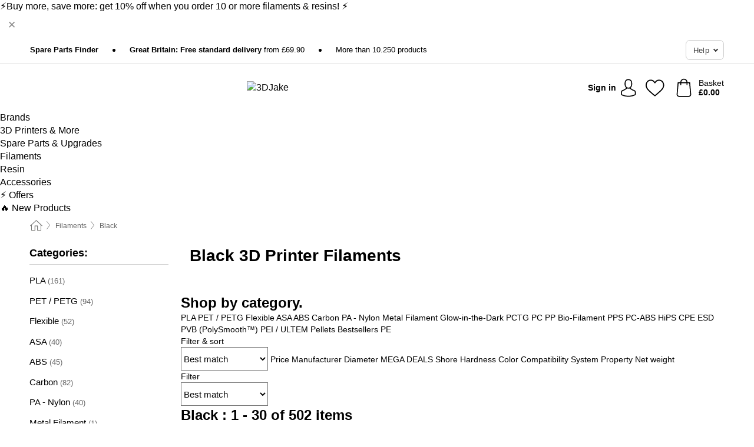

--- FILE ---
content_type: text/html; charset=UTF-8
request_url: https://www.3djake.uk/3d-printer-filaments/black
body_size: 35126
content:
 <!DOCTYPE html> <html class="no-js" lang="en-GB">                        <head> <script>
        window.shopCode = "print3d_uk";
        window.serverLanguage = "en";
        window.ajaxPrefix = "/ajax/";
        window.urlPrefix = "";
    </script> <link rel="preconnect" href="//3d.nice-cdn.com">   <link rel="preload" as="font" href="https://3d.nice-cdn.com/library/fonts/poppins/poppins-v9-latin-ext_latin-regular_2.woff2" type="font/woff2" crossorigin> <link rel="preload" as="font" href="https://3d.nice-cdn.com/library/fonts/poppins/poppins-v9-latin-ext_latin-700_2.woff2" type="font/woff2" crossorigin> <link rel="preload" as="font" href="https://3d.nice-cdn.com/library/fonts/poppins/poppins-v12-latin-ext_latin-600_2.woff2" type="font/woff2" crossorigin>    <style>.container,.container--nospace{max-width:75.625rem}.container,.container--fluid,.container--nospace{display:flex;flex-direction:row;flex-wrap:wrap;margin:0 auto;width:100%}html{box-sizing:border-box;color:#222;font-size:1em;line-height:1.4;min-height:100%;-webkit-text-size-adjust:100%;--sl-scroll-lock-gutter:auto!important}::-moz-selection{background:#b3d4fc;text-shadow:none}::selection{background:#b3d4fc;text-shadow:none}audio,canvas,iframe,img,svg,video{vertical-align:middle}fieldset{border:0;margin:0;padding:0}textarea{-webkit-appearance:none;font-family:inherit;resize:vertical}.hidden{display:none!important;visibility:hidden}.visuallyhidden{border:0;clip:rect(0 0 0 0);height:1px;margin:-1px;overflow:hidden;padding:0;position:absolute;width:1px}.visuallyhidden.focusable:active,.visuallyhidden.focusable:focus{clip:auto;height:auto;margin:0;overflow:visible;position:static;width:auto}.invisible{visibility:hidden}.clearfix:after{clear:both;content:"";display:table}abbr,address,article,aside,audio,b,blockquote,body,body div,caption,cite,code,dd,del,details,dfn,dl,dt,em,fieldset,figure,footer,form,h1,h2,h3,h4,h5,h6,header,html,i,iframe,img,ins,kbd,label,legend,li,mark,menu,nav,object,ol,p,pre,q,samp,section,small,span,strong,sub,summary,sup,table,tbody,td,tfoot,th,thead,time,tr,ul,var,video{background:transparent;border:0;font-size:100%;font-weight:inherit;margin:0;padding:0;vertical-align:baseline}article,aside,details,figure,footer,header,nav,section,summary{display:block}*,:after,:before{box-sizing:border-box}embed,img,object{max-width:100%}ul{list-style:none}input[type=number]::-webkit-inner-spin-button,input[type=number]::-webkit-outer-spin-button{-webkit-appearance:none;margin:0}input[type=number]{-moz-appearance:textfield}sub,sup{font-size:75%;line-height:0;position:relative;vertical-align:baseline}sup{top:-.5em}sub{bottom:-.25em}input{line-height:normal}select{background:#fff;height:2.5rem}button{cursor:pointer;margin:0}.link{text-decoration:underline}.force-lazy{transform:translateY(6250rem)}.headline{font-size:1.75rem}.note{font-size:90%}.f-radio__button{align-items:center;border:.125rem solid #bebebe;border-radius:.625rem;color:#bebebe;cursor:pointer;display:flex;flex-grow:1;justify-content:center;margin:0 auto;padding:.9375rem .625rem}.f-radio:checked+.f-radio__button{background:#fff;border:.125rem solid #00838a;box-shadow:0 0 0 1px #00838a;color:#000}.h-search__field.f-field--clearable{padding-right:1.875rem}.f-field--clearable__btn{background:transparent;border:none;bottom:0;height:2.75rem;opacity:0;padding:0;position:absolute;right:.5625rem;top:0;transition:opacity .1s ease-out;visibility:hidden;width:2.25rem}.f-field--clearable__btn:focus{outline:none}.f-field--clearable__btn:hover{opacity:1}.f-filledin~.f-field--clearable__btn{opacity:.6;visibility:visible}.f-field--clearable--btn-spacing{right:2.75rem}body{font-family:Poppins,Helvetica Neue,helvetica,arial,sans-serif,Apple Color Emoji,Segoe UI Emoji,Segoe UI Symbol;font-weight:400;overflow-x:hidden;width:100%;-webkit-font-smoothing:antialiased}a,body{color:#000}a{text-decoration:none}a:hover{color:#00838a}a:active,a:hover{outline:0}input,select{font-family:Poppins,Helvetica Neue,helvetica,arial,sans-serif,Apple Color Emoji,Segoe UI Emoji,Segoe UI Symbol;font-size:.9375rem}.hr{background:#ddd;height:1px;margin:1.5em 0;overflow:hidden}.link>a:after{content:" ›"}.small{font-size:.85rem;line-height:1.3}.smaller{font-size:.75rem;line-height:1.3}strong{font-weight:700}h1,h2,h3,h4,h5,h6{font-family:Poppins,Helvetica Neue,helvetica,arial,sans-serif,Apple Color Emoji,Segoe UI Emoji,Segoe UI Symbol;font-weight:700;line-height:1.3}img{height:auto}.text-right{text-align:right}.text-center{text-align:center}.state-green{color:#007a22}.state-orange{color:#cc4d00}.state-red{color:#cd0000}.state-yellow{color:#ff8b00}.select-styled{display:inline-block;margin-right:.3125rem;position:relative}.select-styled select{-webkit-appearance:none;-moz-appearance:none;background:url(//3d.nice-cdn.com/library/images/frontend/icons/selectbox-arrow.svg) 100% no-repeat #fff;background-size:2.1875rem 1.875rem;border:1px solid #bbb;border-radius:0;color:#333;cursor:pointer;display:inline-block;font-size:1rem;min-height:2.5rem;padding:0 2.5rem 0 .625rem;width:100%}.select-styled select:hover{border:1px solid #333}.select-styled select:focus{border:1px solid #00838a;box-shadow:0 0 0 .1875rem #e8e8e8;outline:none}.select-styled select:-moz-focusring{color:transparent;text-shadow:0 0 0 #333}.select-styled select::-ms-expand{display:none}.select-styled:hover select:after{display:none}.section__title{font-size:.9rem;font-weight:400;letter-spacing:.1em;margin-bottom:2rem;margin-left:.5rem;margin-right:.5rem;overflow:hidden;text-align:center;text-transform:uppercase;width:calc(100% - 1rem)}.section__title:after,.section__title:before{background-color:#ccc;content:"";display:inline-block;height:1px;margin-bottom:.3rem;position:relative;width:50%}.section__title:before{margin-left:-50%;right:1rem}.section__title:after{left:1rem;margin-right:-50%}.featured-products>.section__title,.subcategory-index-wrap>.section__title{font-size:1rem;font-weight:700;letter-spacing:.015rem;margin-bottom:1.5rem;text-align:left;text-transform:none}.subcategory-index-wrap>.section__title{margin-bottom:1rem}.featured-products>.section__title:after,.featured-products>.section__title:before,.subcategory-index-wrap>.section__title:after,.subcategory-index-wrap>.section__title:before{display:none}.featured-products.boughttogether>.section__title{font-size:1.1rem;margin-left:0;margin-right:0}.section__title--multiline{border-top:1px solid #ccc;margin-bottom:1em;margin-left:.5rem;margin-right:.5rem;text-align:center;width:calc(100% - 1rem)}.section__title--multiline a{background:#fff;display:inline-block;font-size:1.4rem;font-style:normal;font-weight:400;letter-spacing:.125rem;margin:auto;padding:0 1em;position:relative;text-transform:uppercase;top:-.7em}.section__title--multiline .note{color:#666;display:block;font-size:.6em;letter-spacing:0;margin-top:.1em;text-align:center;text-transform:none}.content h1,.login__headline{font-size:1.625rem;font-weight:700;line-height:1.25}.content h2.subtitle{line-height:1.5}.popup .content h1{font-size:1.625rem;line-height:1.25;overflow:hidden;padding-right:3.4375rem;text-overflow:ellipsis}.content>h1{margin-bottom:1rem}h2{font-size:1.375rem;line-height:1.4}.error__title{font-size:1.1875rem}.is-hidden{display:none!important}.svgsprite{display:inline-block;fill:currentcolor}.rotate180{transform:rotate(180deg)}.startpage .main--fullsize{margin:0;max-width:none;padding-top:0}.main-bg{background:#fff;width:100%}.main,.main--fullsize{font-size:.9em;margin:0 auto;max-width:75.625rem;padding:.5rem 0 2.5rem}.main.checkout{margin:0 auto}.category .main,.cms .main,.customer .main,.search .main{display:flex;flex-direction:row;flex-wrap:wrap;font-size:.9em;margin:0 auto;max-width:75.625rem;width:100%}.sidebar-wrap{background:#f8f8f8;box-shadow:0 .125rem 1.5rem rgba(0,0,0,.2);height:100%;left:-22.5rem;max-width:20rem;overflow-y:scroll;padding-bottom:1rem;padding-top:1rem;position:fixed;top:0;transform:translateZ(0);transition:transform .2s ease-out;width:100%;width:85%;z-index:5000}.category .sidebar-wrap,.search .sidebar-wrap{order:-1}.content{font-size:1rem;margin:0 auto 1.2em;padding:0 1rem;position:relative;width:100%}.content--list-page{margin:0 auto 2rem;position:relative;width:100%}.content--fullsize{margin:0 auto;position:relative;width:100%}.content--fullsize.error{padding-left:.5rem;padding-right:.5rem;width:100%}.content--fullsize.wishlist{max-width:52.5rem;padding-left:1.25rem;padding-right:1.25rem}.flexPair{display:flex;flex-wrap:wrap;margin:0 -.5rem}.flexPair--small{margin:0 -.25rem}.flexPair__item,.flexPair__item--async{display:flex;flex-grow:1;margin-bottom:.5rem;min-width:50%;padding:0 .5rem}.flexPair__item--async{min-width:0}.flexPair__item--small{padding:0 .25rem}.btn,.button{align-items:center;background-color:#fff;border:1px solid #444;border-radius:.4375rem;color:#444;display:inline-flex;flex-wrap:wrap;font-family:Poppins,Helvetica Neue,helvetica,arial,sans-serif,Apple Color Emoji,Segoe UI Emoji,Segoe UI Symbol;font-size:1.0625rem;font-weight:400;hyphenate-character:unset;hyphens:none;justify-content:center;letter-spacing:.025em;line-height:1.2;min-height:3rem;padding:.3125rem 1.125rem;position:relative;text-align:center;text-decoration:none;text-transform:none;transition-duration:.15s;transition-property:background,border-color,box-shadow,color;transition-timing-function:ease-in-out;vertical-align:middle}.btn:hover,.button:hover{background-color:#f8f8f8;border:1px solid #000;box-shadow:0 0 0 1px #000;color:#000}.btn:focus,.button:focus{box-shadow:0 0 0 1px #444,0 0 0 .1875rem #fff,0 0 0 .3125rem #aaa;outline:none}.btn--primary,.btn--primary[disabled]:hover,.btn-primary,.btn-primary[disabled]:hover,.button.primary,.button.primary[disabled]:hover{background-color:#00838a;border:0;color:#fff;font-weight:700}.btn--primary:not([disabled]):hover,.btn-primary:not([disabled]):hover,.button.primary:not([disabled]):hover{background-color:#00767c;border:0;box-shadow:none;color:#fff}.btn--primary:focus,.btn-primary:focus,.button.primary:focus{box-shadow:0 0 0 .125rem #fff,0 0 0 .25rem #00838a;outline:none}.btn--secondary,.btn-secondary{background-color:#00838a;border:0;color:#fff;font-weight:700}.btn--secondary:not([disabled]):hover,.btn-secondary:not([disabled]):hover{background-color:#00767c;border:0;box-shadow:none;color:#fff}.btn--secondary:focus,.btn-secondary:focus,.button.secondary:focus{box-shadow:0 0 0 .125rem #fff,0 0 0 .25rem #00838a;outline:none}.btn[disabled],.button[disabled]{box-shadow:none;cursor:not-allowed;opacity:.5}.btn--arrow,.btn--next{font-size:1.125rem;justify-content:flex-start;padding-left:1rem;padding-right:4rem}.btn--arrow:after,.btn--next:after{background-size:1.5625rem .625rem;bottom:0;content:"";display:block;height:.625rem;margin:auto;position:absolute;right:1.5rem;top:0;transform:translateZ(0);transition:all .2s ease-in-out;width:1.5625rem}.btn--arrow:after,.btn--arrow:hover:after,.btn--next:after,.btn--next:hover:after{background-image:url("data:image/svg+xml;charset=utf-8,%3Csvg xmlns='http://www.w3.org/2000/svg' viewBox='0 0 25 10'%3E%3Cpath fill='%23fff' d='M24.797 4.522 20.37.198a.704.704 0 0 0-.979 0 .664.664 0 0 0 0 .955l3.248 3.171H.692A.684.684 0 0 0 0 5c0 .373.31.676.692.676h21.946l-3.247 3.17a.664.664 0 0 0 0 .956.7.7 0 0 0 .489.198.7.7 0 0 0 .49-.198l4.427-4.324a.664.664 0 0 0 0-.956'/%3E%3C/svg%3E")}.btn--arrow:hover:after,.btn--next:hover:after{transform:translate3d(.375rem,0,0)}.btn--animatedAddToCart{background:#00838a;border-color:#00838a;color:#fff;overflow:hidden;padding:0;width:100%}.btn--animatedAddToCart:hover{background:#00767c;border-color:#00767c;box-shadow:none;color:#fff}.btn--animatedAddToCart .t{transform:translateZ(0);transition:transform,.3s;width:100%}.added.btn--animatedAddToCart .t{transform:translate3d(-100%,0,0);transition-duration:0s;transition-property:transform}.btn--animatedAddToCart svg{bottom:0;left:0;margin:auto;opacity:0;position:absolute;right:0;top:0;transform:rotate(-5deg);transition:all .6s;width:1.25rem}.added.btn--animatedAddToCart svg{opacity:1}.checkmarkstroke{fill:none;stroke-width:0}.added .checkmarkstroke{fill:none;stroke:#fff;stroke-width:40;stroke-linecap:round;stroke-linejoin:round;stroke-miterlimit:10;stroke-dashoffset:320;animation:dash .3s ease-out forwards}@keyframes dash{0%{stroke-dashoffset:320}to{stroke-dashoffset:0}}.bundle__total .add-to-basket,.checkout-btn,.qty-wrap>.add-to-basket{font-size:1rem}.add-to-basket svg,.add-to-basket:hover svg{fill:#fff;transition-duration:.15s;transition-property:fill;transition-timing-function:ease-in-out}.submit>.btn-default{font-size:.9375rem;font-weight:400}.with-arrow{justify-content:flex-start;padding:.5rem 1.5rem .5rem 1rem}.with-arrow:after{border-color:#444;border-style:solid;border-width:.125rem .125rem 0 0;bottom:0;content:"";display:block;height:.5625rem;margin:auto;position:absolute;right:1rem;top:0;transform:rotate(45deg);transition-duration:.15s;transition-property:background,border-color,box-shadow,color;transition-timing-function:ease-in-out;width:.5625rem}.with-arrow:hover:after{border-color:#000}.btn--primary.with-arrow:after,.btn-primary.with-arrow:after{border-color:#fff;transition-duration:.15s;transition-property:background,border-color,box-shadow,color;transition-timing-function:ease-in-out}.btn--primary.with-arrow:hover:after,.btn--secondary.with-arrow:after,.btn--secondary.with-arrow:hover:after,.btn-primary.with-arrow:hover:after,.btn-secondary.with-arrow:after,.btn-secondary.with-arrow:hover:after{border-color:#fff}.qty-wrap .add-to-basket{padding-left:.5rem;padding-right:.5rem}.product-buy-box .add-to-basket.full{width:100%}.add-to-basket .se2ff5f3b25edd90d5f55efc00c718b98{margin-right:.125rem;position:relative;fill:#fff;color:#fff;height:1rem;top:-1px}.btn-group-secondary{display:flex}.btn-group-secondary a,.btn-group-secondary button{background-color:#fff;border:1px solid #00838a;border-right:none;color:#00838a;padding:.625rem 1rem}.btn-group-secondary a.active,.btn-group-secondary a:hover,.btn-group-secondary button.active,.btn-group-secondary button:hover{background-color:#00838a;color:#fff}.btn-group-secondary a:first-of-type,.btn-group-secondary button:first-of-type{border-bottom-left-radius:0;border-top-left-radius:0}.btn-group-secondary a:last-of-type,.btn-group-secondary button:last-of-type{border-bottom-right-radius:0;border-right:1px solid #00838a;border-top-right-radius:0}.btn--full{width:100%!important}.btn--wide{min-width:100%}.btn--small,.btn-small{font-size:.9375rem;min-height:2.5rem}.btn--tiny{font-size:.875rem;min-height:2.25rem}.btn--edit{background-color:#eee;border-color:#eee;border-radius:.4375rem;border-radius:7px;color:#505050;font-size:.8125rem;font-size:13px;line-height:1.2;min-height:2.0625rem;min-height:33px;padding:2px 16px}.btn--edit:hover{background-color:#dcdcdc;border-color:#dcdcdc;box-shadow:none;color:#505050}.btn--dropdown{padding:.25rem 1.5rem .25rem .75rem;position:relative}.btn--dropdown:after{border-bottom:.125rem solid #333;border-right:.125rem solid #333;bottom:0;content:"";height:.375rem;margin:auto;position:absolute;right:.625rem;top:-.1875rem;transform:rotate(45deg);width:.375rem}.btn--close{-webkit-appearance:none;-moz-appearance:none;appearance:none;background:transparent;border:0;border-radius:50%;cursor:pointer;display:block;height:2.5rem;outline:none;overflow:hidden;position:relative;width:2.5rem}.btn--close:before{background:hsla(0,0%,100%,.35);border:0;border-radius:50%;bottom:0;content:"";left:0;opacity:0;position:absolute;right:0;top:0;transform:scale(0);transition:opacity .2s ease-out,transform .2s ease-out}.btn--close:hover:before{opacity:1;transform:scale(1)}.btn--close:after{align-items:center;bottom:0;color:#888;content:"✕";display:flex;font-size:1.0625rem;justify-content:center;left:0;margin:auto;position:absolute;right:0;top:0;z-index:2}.btn--close:hover:after{color:#999}.dropdown{height:0;opacity:0;overflow:hidden;position:absolute;transition:opacity .15s ease-in-out;visibility:hidden;z-index:1800}.header{position:relative}.h-content{align-items:stretch;display:flex;flex-wrap:wrap;justify-content:space-between;margin:auto;max-width:75.625rem;padding:0 0 .5rem}.h-serviceBar{display:none}.h-usps{flex:1 1 auto;flex-wrap:wrap;font-size:.75rem;height:2.0625rem;justify-content:flex-start;overflow:hidden}.h-usps,.h-usps__item{align-items:center;display:flex;padding:0 .5rem}.h-usps__item{height:100%;margin-right:.5rem;position:relative;white-space:nowrap}.h-usps__item:not(:first-child):before{background:#000;border-radius:50%;content:"";height:.3125rem;margin-right:1.5rem;position:relative;width:.3125rem}.h-usps__link,.h-usps__title{color:#000;text-decoration:none}.h-usps__link:hover{color:#000;text-decoration:underline}.h-services{align-items:center;display:flex;flex:0 0 auto;justify-content:flex-end;padding:0 .5rem}.h-service{flex-shrink:0;padding:0 .5rem}.h-service__btn{border:1px solid #ccc;box-shadow:none;font-family:Poppins,Helvetica Neue,helvetica,arial,sans-serif,Apple Color Emoji,Segoe UI Emoji,Segoe UI Symbol;font-size:.8125rem;min-height:2.125rem}.h-service__btn:focus,.h-service__btn:hover{background:#f4f4f4;border:1px solid #bbb;box-shadow:none}.h-hotline{font-size:.6875rem;line-height:1.2;margin-left:.5rem;padding-left:1.25rem;position:relative}.h-hotline__image{left:0;margin-top:-.375rem;position:absolute;top:50%}.h-hotline__imagePath{fill:#333}.h-hotline__label--inline{font-size:.8125rem;line-height:1.4}.h-hotline__link{color:#000;display:block;font-size:.8125rem;font-weight:700;text-decoration:none;white-space:nowrap}.h-hotline__link:hover{color:#000}.h-hotline__link--inline{display:inline;line-height:1.125rem}.h-hotline__times{color:rgba(0,0,0,.8);font-size:.6875rem}.h-shoppingWorld{display:none}.h-shoppingWorld__icon{height:1.5rem;width:auto}.h-logo{align-items:center;display:flex;flex:0 0 auto;margin-left:0;order:1;padding:.5rem 0 .5rem .75rem;position:relative}.h-logo__image{display:block;height:auto;margin:auto;width:7.5rem}.h-tools{align-items:center;display:flex;flex:0 1 auto;line-height:1.2;order:2}.h-tools__item{height:100%}.h-tools__item--account{position:static}.h-tools__link{align-items:center;color:#000;display:flex;font-size:.75rem;height:100%;justify-content:center;min-height:3rem;min-width:2.625rem;padding:0 .25rem;position:relative;text-decoration:none;white-space:nowrap}.h-tools__item:last-child .h-tools__link{min-width:3.25rem;padding:0 .75rem 0 0}.h-tools__link:hover{color:#000}.h-tools__link:hover .h-tools__icon{transform:scale(1.1)}.h-tools__icon__wrap{position:relative}.h-tools__icon{display:block;transition:transform .1s ease-out}.h-tools__icon--account{height:1.9375rem;width:1.625rem}.h-tools__icon--wishlist{height:1.8125rem;width:2rem}.h-tools__icon--minicart{height:2rem;width:1.625rem}.h-tools__iconPath,a:hover .h-tools__iconPath{fill:#000}.h-tools__icon__cartQuantity{align-items:center;background:#00838a;border:.125rem solid #fff;border-radius:1rem;bottom:.9375rem;color:#fff;display:flex;font-family:Arial,sans-serif;font-size:.75rem;height:1.5rem;justify-content:center;min-width:1.5rem;padding:0 .2rem;position:absolute;right:-.625rem;text-align:center;width:auto}.h-tools__text{display:block;max-width:5rem;overflow:hidden;text-overflow:ellipsis;vertical-align:middle;white-space:nowrap}.h-tools__text--account,.h-tools__text--minicart{display:none}.h-tools__text b{display:block;font-weight:700;overflow:hidden;text-overflow:ellipsis;white-space:nowrap}.breadcrumbs{align-items:center;background:transparent;display:flex;font-size:.75rem;margin:0 auto;max-width:75.625rem;overflow:hidden;padding:.5rem 1rem;width:100%}.breadcrumbs li{display:none;line-height:1.4rem;overflow:hidden;text-overflow:ellipsis;white-space:nowrap}.breadcrumbs>.back__to__home,.breadcrumbs>li:nth-of-type(2){display:inline-block;flex:0 0 auto}.breadcrumbs>li:last-of-type,.category .breadcrumbs>li:nth-last-of-type(2):not(:first-of-type),.product .breadcrumbs>li:nth-last-of-type(2):not(:first-of-type){display:inline-block;flex:1 1 auto}.category .breadcrumbs>li:last-of-type:not(:nth-of-type(2)),.product .breadcrumbs>li:last-of-type:not(:nth-of-type(2)){display:none}.breadcrumbs>li:nth-of-type(n+2):before{background-image:url("[data-uri]");background-repeat:no-repeat;background-size:.375rem .875rem;content:" ";display:inline-block;height:1.125rem;line-height:1;margin:0 .4375rem;opacity:.5;position:relative;vertical-align:middle;width:.5rem}.breadcrumbs a{color:#666}.breadcrumbs a:hover{color:#333;text-decoration:underline}.breadcrumbs .back__to__home a{background-image:url("[data-uri]");background-repeat:no-repeat;background-size:1.3125rem 1.125rem;display:block;height:1.25rem;opacity:.6;text-indent:-624.9375rem;width:1.3125rem}.breadcrumbs .back__to__home a:hover{opacity:.8}.sidebar{background:none;border-bottom:1px solid #ccc;padding:0}.sidebar-wrap.mobile-below{background:none;box-shadow:none;margin-bottom:1rem;max-width:100%;overflow:auto;padding:0 .75rem;position:static;width:100%;z-index:0}.sidebar-wrap.mobile-below .sidebar-list>li{margin-bottom:0}.sidebar-wrap.sb-expanded{transform:translate3d(22.5rem,0,0)}.sidebar-headline{color:#666;font-size:1.125rem;font-weight:400;margin-bottom:1.6rem;padding:0 1rem}.sidebar-close{cursor:pointer;display:block;position:absolute;right:0;top:.3125rem}.sidebar-close:after{color:#666;content:"✕";display:block;font-family:Arial,sans-serif;font-size:1.25rem;height:2.5rem;line-height:2.375rem;text-align:center;vertical-align:middle;width:2.5rem}.sidebarlogo{display:none}.sidebarlogo img{max-height:4.375rem;width:auto}.refine-results{display:none}.sidebar-nav-panel{overflow:hidden}.no-js .sidebar-nav-panel{display:none}.no-js .sidebar-nav-panel.shop-categories{display:inherit}.sidebar-nav-panel:last-child{border-bottom:1px solid #ccc}.sidebar-title{background:#f2f2f2;border-top:1px solid #ccc;color:#000;display:block;font-size:1.125rem;font-weight:700;margin:0;padding:.75rem 1.5625rem .75rem .9375rem;position:relative}.mobile-below .sidebar-title{border:1px solid #ddd}.expandable .sidebar-title{cursor:pointer}.expandable .sidebar-title:after{border-bottom:1px solid #333;border-right:1px solid #333;content:"";display:block;height:.5rem;position:absolute;right:.9375rem;top:1rem;transform:rotate(45deg);width:.5rem}.expanded .sidebar-title{border-bottom:1px solid #ccc}.expandable.expanded .sidebar-title:after{top:1.25rem;transform:rotate(-135deg)}.sidebar-content{overflow:hidden}.expandable .sidebar-content{max-height:0}.expandable.expanded .sidebar-content{max-height:312.5rem}.sidebar-content::-webkit-scrollbar{-webkit-appearance:none;width:.6875rem}.sidebar-content::-webkit-scrollbar-track{background-color:#e2e2e2;border-radius:.125rem}.sidebar-content::-webkit-scrollbar-thumb{background-color:#b5b5b5;border-radius:.125rem}.sidebar-content::-webkit-scrollbar-thumb:hover{background-color:#999}.sidebar-content.filter-price{overflow-y:visible;padding:0 1rem}.no-js .sidebar-nav-panel.expandable.price{display:none}.sidebar-list{padding:.625rem .9375rem}.sidebar-list.categories{margin:.5em 0 1.5em}.sidebar-list li{color:#000;cursor:pointer;display:block;font-size:1rem;font-weight:400;line-height:1.4;list-style-type:none;padding-bottom:.7em;padding-top:.7em;position:relative;vertical-align:middle}.sidebar-list a{display:block}.sidebar-list li[data-filter]:hover,.sidebar-list>li a:hover{background:transparent;color:#000;text-decoration:underline}.nr{color:#666;font-size:.8125rem;font-weight:400}.sidebar-list>li li>a{padding-left:1em}.sidebar-list>li li li>a{padding-left:2em}.sidebar-list>li li li li>a{padding-left:3em}.sidebar-list .active>a{color:#000;font-weight:700}.multi-select .filter__item{display:block;padding-left:1.75rem}.multi-select .filter__item--hasLink{padding-left:0}.multi-select .filter__item--hasLink a{padding-left:1.75rem}.filter__item.active{font-weight:700}.sidebar-list.multi-select .filter__item:before{background:#fff;border:1px solid #999;border-radius:.125rem;content:"";display:block;height:1.25rem;left:0;position:absolute;top:.7em;width:1.25rem;z-index:-1}.multi-select .filter__item.active:before{background:#00838a;border:1px solid #00838a}.multi-select .filter__item.active:after{border-bottom:.125rem solid #fff;border-right:.125rem solid #fff;content:"";display:block;height:.6875rem;left:.4375rem;position:absolute;top:.5625rem;top:.8125rem;transform:rotate(35deg);width:.375rem;z-index:5}.category-rating-summary{display:none}.category-header{margin-bottom:1.5rem;padding:0 1rem;width:100%}.category-header>h1{font-size:1.5rem;font-weight:700;line-height:1.2;margin:0;text-align:left}.category-header>h2{color:#666;font-size:1.125rem;font-weight:400;line-height:1.4;margin-top:.1rem;text-align:left}.cat_header-txt-wrapper{margin-top:1rem}.cat_header-txt{font-size:1rem;line-height:1.5;width:100%}.cat_header-txt h2,.cat_header-txt h3,.cat_header-txt h4,.cat_header-txt h5,.cat_header-txt h6{margin-bottom:.5rem}.cat_header-txt ol,.cat_header-txt p,.cat_header-txt ul{margin-top:1rem}.cat_header-txt a{color:#00838a;text-decoration:underline}.cat_header-txt a:hover{color:#00838a;text-decoration:none}.cat_header-txt ul>li{list-style:disc;margin-left:1.2rem}.category-header.image-banner>.teaser{margin:0 0 .9375rem}.category-header.image-banner .teaser__img{height:auto;width:100%}.category-header.image-banner>h1,.category-header.image-banner>h2,.category-header.image-banner>p{text-align:center}.page-turn{align-items:center;border-top:1px solid #ddd;display:flex;flex-wrap:wrap;justify-content:flex-start;padding-top:1.25rem;position:relative}.catalog-navbar.catalog-pagination{margin-bottom:1rem}.catalog-pagination>.page-turn,.page-turn.bottom{display:block}.catalog-settings{margin-top:2rem;width:100%}.hide-display-options .catalog-settings{margin-top:2rem}.category-header+.catalog-settings{margin-top:2.5rem}.category-header+.hide-display-options{margin-top:0}.catalog-navbar{margin-bottom:2rem;padding:0 1rem}.catalog-navbar.placeholder{height:0;overflow:hidden}.catalog-settings .page-turn{align-items:center;border-bottom:1px solid #ddd;display:flex;flex-flow:row wrap;gap:.5rem;justify-content:space-between;padding-bottom:.75rem;width:100%}.show-filters{align-items:center;-webkit-appearance:none;-moz-appearance:none;appearance:none;background-color:#fff;border:1px solid #666;border-radius:.375rem;color:#000;cursor:pointer;display:flex;font-size:.9375rem;gap:.375rem;height:2.5rem;justify-content:center;order:1;padding:.25rem .5rem;width:100%}.show-filters svg{width:1.125rem}.show-filters:focus{background-color:#fff}.item-count{display:block;font-size:1rem;font-weight:700;margin-bottom:.5rem;overflow:hidden;text-overflow:ellipsis;white-space:nowrap;width:100%}.hide-display-options .item-count{align-self:center}.catalog-sort-order{align-items:center;display:flex;flex:1;justify-content:flex-start;margin:0 -.5rem;order:2;text-align:center}.catalog-sort-order .f-item{flex:1 1 auto;margin:0;max-width:20rem}.catalog-sort-order .f-label{padding-top:.125rem}.catalog-hasFilter .catalog-sort-order{justify-content:center}.hide-display-options .catalog-sort-order{flex:1 0 100%;justify-content:flex-end}.catalog-display-options{align-items:center;align-self:center;display:flex;flex:0 1 auto;height:2rem;order:3}.catalog-display-options>div:first-child{border-right:1px solid #ccc}.toggle-view{align-items:center;-webkit-appearance:none;-moz-appearance:none;appearance:none;background:none;border:0;cursor:pointer;display:flex;height:2rem;justify-content:center;width:2rem}.toggle-view>svg{fill:#888;vertical-align:middle}.toggle-view.active>svg,.toggle-view:hover>svg{fill:#00838a}.toggle-view--grid svg,.toggle-view--list svg{height:1rem;width:1.1875rem}.no-js .catalog-display-options,.no-js .catalog-sort-order{display:none}.category .banner__title{font-size:1.05rem}.filter-list{align-items:flex-start;display:flex;font-size:.875rem;gap:.5rem;margin-top:.625rem;order:4;width:100%}.filter-list p{line-height:1.1;padding-top:.5rem}.filter-list>ul{display:flex;flex-flow:row wrap;gap:.5rem}.filter-list a{background:#eee;border-radius:.375rem;color:#333;display:block;line-height:1.1;padding:.5rem .625rem;vertical-align:middle}.filter-list a:hover{background:#ddd;color:#000}.clear-filter:before,.filter-list a:before{content:"✕";display:inline-block;font-family:Apple Color Emoji,Segoe UI Emoji,NotoColorEmoji,Segoe UI Symbol,Android Emoji,EmojiSymbols,sans-serif;font-size:.9375rem;font-weight:400;margin-right:.375rem;text-align:center;vertical-align:bottom}.clear-filter:before{vertical-align:baseline}.featured-products{margin:2em 0 0;padding:0 0 2.5em}.featured-products.favorites{display:flex;flex-direction:row;flex-wrap:wrap;margin:2rem 0 3rem;max-width:75.625rem;padding-bottom:0;width:100%}.featured-products.favorites .product-v2{margin-bottom:0}.featured-products.favorites .product-v2:nth-of-type(3n){display:none}.category-index-wrap>.title,.featured-products>.title{border-top:1px solid #ddd;margin:1em 0 .5rem;text-align:center}.category-index-wrap>.title>strong,.featured-products>.title>strong{background:#fff;display:inline-block;font-size:.9375rem;font-weight:400;line-height:1;padding:0 1em;position:relative;top:-.7em}.product-color-swatches{display:flex;height:1.5rem;margin-top:.3125rem;padding:1px 0 0 1px}.product-color-swatches>.color{background:#fff;border:.125rem solid #fff;border-radius:50%;box-shadow:1px 1px .1875rem rgba(0,0,0,.2);display:inline-block;flex:0 0 auto;height:1.25rem;margin-right:.1875rem;padding:.125rem;vertical-align:middle;width:1.25rem}.product-color-swatches>.color--active{box-shadow:0 0 .125rem #000}.product-color-swatches>.color>span{border-radius:50%;display:block;height:.875rem;width:.875rem}.more-colors{color:#666;display:inline-block;font-size:.75rem;letter-spacing:-.002rem;line-height:1.25rem;margin-left:.1875rem;overflow:hidden;text-overflow:ellipsis;vertical-align:middle;white-space:nowrap}.lp-subcatIndex{margin:2rem auto}.lp-subcatIndex__heading{font-size:1rem;font-weight:700;margin-bottom:.5rem;padding:0 .5rem}.lp-subcatIndex__scrollWrap::-webkit-scrollbar{display:none}.lp-subcatIndex__list{display:flex;flex-flow:row wrap;width:100%}.lp-subcatIndex--buttons .lp-subcatIndex__list{padding:.125rem .25rem}.lp-subcatIndex__item{flex:0 0 auto;text-align:center}.lp-subcatIndex--images .lp-subcatIndex__item{margin-bottom:1rem;padding:0 .5rem;width:50%}.lp-subcatIndex--buttons .lp-subcatIndex__item{margin-bottom:.5rem;padding:0 .25rem}.lp-subcatIndex__link{display:block;font-size:.875rem;hyphens:auto;overflow:hidden;position:relative;text-align:center}.lp-subcatIndex__link,.lp-subcatIndex__link:hover{color:#000;text-decoration:none}.lp-subcatIndex--buttons .lp-subcatIndex__link{align-items:center;border:1px solid #aaa;border-radius:.5rem;display:flex;height:3rem;padding:.5rem 1rem}.lp-subcatIndex--buttons .lp-subcatIndex__link:focus,.lp-subcatIndex--buttons .lp-subcatIndex__link:hover{border:1px solid #666;box-shadow:0 0 0 1px #666}.lp-subcatIndex__imgWrap{border:0;border-radius:.75rem;display:block;height:100%;margin:0 auto .5rem;overflow:hidden;padding-top:calc(100% - .125rem);position:relative;width:100%}.lp-subcatIndex__img{border:0;height:100%;left:0;-o-object-fit:cover;object-fit:cover;position:absolute;top:0;width:100%}.lp-subcatIndex__img--placeholder{background:#eee}.brandSearchWrapper{height:4rem;margin:0 0 1rem;padding:0 1rem 1rem}.alphabeticIndex{margin-bottom:1.5rem;padding:0 1rem;position:relative}.cms .alphabeticIndex{padding:0}.alphabeticIndex:after{background-image:linear-gradient(90deg,hsla(0,0%,100%,0),#fff);bottom:0;content:"";display:block;pointer-events:none;position:absolute;right:0;top:0;width:2rem}.alphabeticIndex__list{background:#fff;display:flex;gap:.5rem;justify-content:flex-start;overflow-x:scroll;padding-bottom:.75rem;position:relative;overflow-scrolling:touch;-ms-overflow-style:-ms-autohiding-scrollbar;scrollbar-width:auto}.alphabeticIndex__item{font-size:1.1em;font-weight:700;text-align:center;width:2.25rem}.alphabeticIndex__item--linebreak{display:none}.alphabeticIndex__link{background:#f3f3f3;border-radius:.3125rem;color:#000;display:block;height:2.25rem;line-height:2.25rem;transition:all .1s ease-in-out;width:2.25rem}.alphabeticIndex__link:hover{background-color:#00838a;border:none;box-shadow:none;color:#fff;transition:all .1s ease-in-out}.alphabetic-wrapper{padding-left:.5rem;padding-right:.5rem;padding-top:2.5rem;width:100%}.alphabetic-wrapper:first-of-type{padding-top:0}.alphabetic-index-char{color:#00838a;font-size:2em;font-weight:700;line-height:1;margin-bottom:.4em}.alphabetic-index-list{-moz-column-count:1;column-count:1;-moz-column-gap:0;column-gap:0;counter-reset:section;list-style-type:none}.alphabetic-index-list>li{margin-bottom:.2em;overflow:hidden;position:relative;text-overflow:ellipsis;white-space:nowrap}.alphabetic-index-list>li>a{color:#000;display:inline-block;font-size:1rem;line-height:1.2;padding:.3rem 0}.alphabetic-index-list>li>a:hover{color:#000;text-decoration:underline}.productlist-footer{border-top:1px solid #ddd;flex-direction:row;flex-wrap:wrap;margin-bottom:1rem;padding:1.25rem 1rem}.productlist-footer,.productlist-footer__info{align-items:center;display:flex;justify-content:center}.productlist-footer__info{flex:1 1 auto;flex-direction:column;padding:.5rem 0}.productlist-footer__count{font-size:1.125rem;font-weight:700;line-height:1.2}.productlist-footer__infoVAT{font-size:.8125rem;margin:.5rem 0 0;text-align:center}.productlist-footer__pagination{align-items:center;display:flex;flex:0 0 auto;flex-direction:column;justify-content:center;padding:.5rem 0}.catalog-settings>.page-turn{background:none;border-bottom:1px solid #ddd;border-top:0;padding:0 0 .75rem}.productListEmpty{align-items:center;display:flex;flex-direction:column;margin-bottom:2rem}.productListEmpty__svg{height:5.625rem;margin-bottom:1.5rem;width:100%}.productListEmpty__path{fill:#00838a}.productListEmpty__text{font-size:1.0625rem;letter-spacing:.43px;line-height:1.2;margin-bottom:1rem;text-align:center}.productListEmpty__text:first-of-type{margin-bottom:2rem}.productListEmpty__btn{min-width:12.5rem}.spareparts{max-width:75.625rem;padding:1rem}.spareparts__headline{font-size:1.125rem;font-weight:700;line-height:1.4;margin:0 auto 1.5rem}.spareparts__linkswrap{align-items:center;display:flex;margin:0 auto 1.5rem}.spareparts__links__title{display:none}.spareparts__links{display:flex;flex-wrap:wrap}.spareparts__links .button{border-right:0}.spareparts__links li:last-of-type .button{border-right:inset}.spareparts__head{background:#fff;border:1px solid #d3d3d3;border-radius:.3125rem;box-shadow:1px 1px .875rem rgba(0,0,0,.08);margin:0 auto 2.5rem}.spareparts__imagewrap{align-items:center;border-style:solid;display:flex;height:100%;padding:2rem;width:100%}@keyframes shadowPulse{0%{box-shadow:0 0 1.25rem .3125rem #000}to{box-shadow:1px 1px .875rem rgba(0,0,0,.08)}}.shadow-pulse{animation-duration:3s;animation-iteration-count:1;animation-name:shadowPulse;animation-timing-function:linear}.spareparts__image{display:block;height:auto;margin:0 auto;max-width:100%}.spareparts__tablewrap{display:flex;flex-direction:column;justify-content:center;padding:1rem}.spareparts__table__title{display:none}.spareparts__table{border-collapse:collapse;border-spacing:0;width:100%}.spareparts__table td{padding-bottom:.8rem}.spareparts__table .index{text-align:center;white-space:nowrap}.spareparts__table .index span{align-items:center;background:#005357;border-radius:50%;color:#fff;display:inline-flex;font-size:.75rem;font-weight:600;height:1.5625rem;justify-content:center;margin:0 auto;width:1.5625rem}.spareparts__table .artnr{padding-right:1rem;white-space:nowrap}.spareparts__table .arttitle a{color:#00838a}.spareparts__table .arttitle a:hover{color:#00838a;text-decoration:underline}.reference-number{align-items:center;background:#005357;border-radius:50%;box-shadow:1px 1px .875rem rgba(0,0,0,.08);color:#fff;display:flex;font-size:.75rem;font-weight:600;height:1.5625rem;justify-content:center;left:-.3125rem;position:absolute;top:-.75rem;width:1.5625rem}.spareparts__list{margin:0 auto}.spareparts__list__headline{font-size:1.25rem;margin-bottom:1rem}.spareparts__list .productlist{margin:0 -.9375rem;width:auto}.spareparts__list .product-v2{display:inline-block;margin-top:-2.5rem;padding-top:2.5rem;width:100%}.spareparts__list .product__imagewrap{background:#fff;border:1px solid #d3d3d3;border-radius:.3125rem;box-shadow:1px 1px .875rem rgba(0,0,0,.08);margin-bottom:1rem;padding:.3125rem}.spareparts__list .product__title{min-height:0}.spareparts__list .qty-wrap{display:flex;flex-direction:row;margin-top:.625rem}.select-styled.quantity{flex:0 0 4.6875rem;margin-bottom:.625rem}.spareparts__list .qty-wrap .quantity{margin-bottom:0}.spareparts__list .qty-wrap .quantity select{border-radius:.4375rem}.skip-links{list-style:none;margin:0;padding:0}.skip-links a{background-color:#000;color:#fff;font-weight:700;padding:.5rem;position:absolute;text-decoration:none;top:-3em}.skip-links a:focus{top:0;z-index:1000000000}.table__scrollable table,.table__wrap{display:block;overflow-x:auto;width:100%}.table__scrollable table{overflow-y:hidden}.table{border-collapse:collapse;margin-bottom:1rem;width:auto}.table.full{width:100%}.table.outerborder{border:1px solid #ccc}.table.striped tbody tr:nth-of-type(odd){background-color:rgba(0,0,0,.05)}.table td,.table th{padding:.75rem;vertical-align:top}.table th,.table.bordered tr{border-bottom:1px solid #ccc}img.right-aligned{float:right;margin:0 0 1em 1em}img.left-aligned{float:left;margin:0 1em 1em 0}.swiper-container{margin:0 auto;overflow:hidden;position:relative;z-index:1}.swiper-container-no-flexbox .swiper-slide{float:left}.swiper-wrapper{box-sizing:content-box;display:flex;transition-property:transform;z-index:1}.swiper-slide,.swiper-wrapper{height:100%;position:relative;width:100%}.swiper-slide{flex-shrink:0}.swiper-container .swiper-notification{left:0;opacity:0;pointer-events:none;position:absolute;top:0;z-index:-1000}.swiper-wp8-horizontal{touch-action:pan-y}.swiper-wp8-vertical{touch-action:pan-x}.swiper-button-next,.swiper-button-prev{background-position:50%;background-repeat:no-repeat;background-size:1.6875rem 2.75rem;cursor:pointer;height:2.75rem;margin-top:-1.375rem;position:absolute;top:50%;width:1.6875rem;z-index:10}.swiper-button-next:after,.swiper-button-prev:after{border-color:#2e2d2c;border-style:solid;border-width:1px 1px 0 0;bottom:0;content:"";display:block;height:1.375rem;left:0;margin:auto;position:absolute;right:0;top:0;transform:rotate(45deg);width:1.375rem}.swiper-button-prev:after{transform:rotate(225deg)}.swiper-button-next.swiper-button-disabled,.swiper-button-prev.swiper-button-disabled{cursor:auto;opacity:.35;pointer-events:none}.swiper-button-prev,.swiper-container-rtl .swiper-button-next{left:.625rem;right:auto}.swiper-button-next,.swiper-container-rtl .swiper-button-prev{left:auto;right:.625rem}.swiper-pagination{text-align:center;transition:.3s;z-index:10}.swiper-pagination.swiper-pagination-hidden{opacity:0}.swiper-pagination-bullet{background:#000;border-radius:100%;display:inline-block;height:.5rem;opacity:.2;width:.5rem}button.swiper-pagination-bullet{-webkit-appearance:none;-moz-appearance:none;appearance:none;border:none;box-shadow:none;margin:0;padding:0}.swiper-pagination-clickable .swiper-pagination-bullet{cursor:pointer}.swiper-pagination-bullet-active{background:#007aff;opacity:1}.swiper-lazy-preloader{animation:swiper-preloader-spin 1s steps(12) infinite;height:2.625rem;left:50%;margin-left:-1.3125rem;margin-top:-1.3125rem;position:absolute;top:50%;transform-origin:50%;width:2.625rem;z-index:10}@keyframes swiper-preloader-spin{to{transform:rotate(1turn)}}.fancybox-overlay{display:none;left:0;overflow:hidden;position:absolute;top:0;z-index:8010}.fancybox-overlay-fixed{bottom:0;position:fixed;right:0}.countdown-wrap{align-items:center;display:flex;font-size:1rem;padding:0}.countdown-label{margin-right:.5rem}.countdown-label .headline{color:#cd0000;font-size:1.1875rem}.deals__emptyContainer{align-items:center;display:flex;flex-flow:column}.deals__image{height:auto;margin-bottom:2.5rem;width:90%}.content .deals__section{color:#00838a;font-size:1.75rem;font-weight:700;margin-bottom:1.5rem}.deals__discoverProductsText,.deals__nextDealsInfo{font-size:1.125rem;margin-bottom:.875rem}.countdown-wrap.category{align-items:center;flex-flow:column;justify-content:center;margin-bottom:2rem}.countdown-wrap.category .countdown-label{display:block;margin:0 0 1rem;text-align:center}.countdown-wrap.category .headline{font-size:2rem;font-weight:700}.countdown-wrap.category p.info{font-size:1rem;font-weight:400}.countdown,.countdown__large{color:#fff;display:flex}.countdown__large{margin-bottom:3rem}.countdown .item{line-height:1.1;padding:.3rem 0;width:2.5rem}.countdown .item,.countdown__large .item{background:#333;display:flex;flex-direction:column;justify-content:center;margin-right:1px;text-align:center}.countdown__large .item{line-height:1.15;padding:.5rem 0}.countdown .item.first,.countdown__large .item.first{border-bottom-left-radius:.375rem;border-top-left-radius:.375rem}.countdown .item.last,.countdown__large .item.last{border-bottom-right-radius:.375rem;border-top-right-radius:.375rem}.countdown .item.hidden,.countdown__large .item.hidden{display:none}.countdown .value,.countdown__large .value{display:block;font-size:1rem}.countdown .label,.countdown__large .label{display:block;font-size:.6875rem}.countdown-wrap.category .countdown .item{padding:.5rem 0;width:3.75rem}.countdown-wrap.category .countdown__large .item{display:flex;width:4rem}.countdown-wrap.category .countdown .value{font-size:1.3125rem}.countdown-wrap.category .countdown__large .value{font-size:1.5rem}.countdown-wrap.category .countdown .label{font-size:.75rem}.countdown-wrap.category .countdown__large .label{font-size:1rem}.deals__genericImageBG{fill:#00838a}.grid-view{display:flex;flex-flow:row wrap;padding:0 .25rem}.product-v2{display:flex;flex-direction:column;font-size:.8125rem;height:auto;margin-bottom:3rem;padding-left:.5rem;padding-right:.5rem;position:relative;width:50%}.product-v2:after{clear:both;content:"";display:table}.product__imagewrap{align-items:center;display:flex;justify-content:center;margin-bottom:1.5625rem;position:relative}.product__image{aspect-ratio:1/1;display:block;margin:auto;max-height:100%;max-width:100%;-o-object-fit:contain;object-fit:contain}.product__contentwrap{display:flex;flex-direction:column;flex-grow:1;position:relative}.spareparts .product__contentwrap{flex-grow:0}.product__title{flex-grow:1;font-size:.875rem;font-weight:400;line-height:1.3;min-height:4rem}.content--list-page .product__title{hyphenate-character:auto;hyphens:auto}.product__subtitle{display:-webkit-box;-webkit-box-orient:vertical;-webkit-line-clamp:2;color:#666;font-size:100%;line-height:1.4;margin:0;overflow:hidden}.product__title h3,.product__title h4,.product__title h5{font-size:inherit;font-weight:400;margin-bottom:0}.product__brand{display:block}.product__articlenumber{color:#666;font-size:.7rem;line-height:1.5}.product__content{color:#666;display:block;font-size:.8125rem;margin-top:.15rem}.product__content--withArrow:before{background:url(//3d.nice-cdn.com/library/images/frontend/arrows/icon-arrow.svg);background-repeat:no-repeat;content:"";display:inline-block;height:.5rem;margin-right:.1875rem;width:1rem}.productVariants{align-items:baseline;display:flex;flex-direction:row}.product__features{margin-top:1rem;min-height:4.2rem}.product__features--list{color:#666;font-size:.8125rem;list-style:disc inside}.product__features--list li{line-height:1.6;list-style-type:square;margin-top:.1rem;overflow:hidden;text-overflow:ellipsis;white-space:nowrap}.product__footer{margin-top:1rem}.product__footer .price{font-size:.9375rem}.product__footer>.stockstate{font-size:.8125rem;font-weight:700}.product__footer>.stockstate--text{font-size:.9em}.product-v2 .starswrap{margin-bottom:.5rem;min-height:1.4375rem}.product-v2 .rating-count{font-size:.6875rem;overflow:hidden;text-overflow:ellipsis;white-space:nowrap}.product-v2 .pr__labels{left:.5rem;position:absolute;top:0}.pr__badges{left:.625rem;position:absolute;top:2.1875rem}.pr__badges li{display:block;margin-bottom:.625rem}.pr__badges img{display:block;width:2.8125rem}.add-to-cart-form{width:100%}.flag{background:#fff;border-radius:.25rem;display:inline-block;font-size:.75rem;font-weight:700;letter-spacing:.05em;line-height:1.1;margin-right:.375rem;padding:.25rem .5rem}.flag.bestseller{border:1px solid #cc4d00;color:#cc4d00}.flag.new{border:1px solid #007a22;color:#007a22}.flag.sale-tag{border:1px solid #cd0000;color:#cd0000}.flag.sale{background:#cd0000;border-radius:0;color:#fff;font-size:.8em;letter-spacing:0;margin-left:.25rem;padding:.3em .375rem;position:static;vertical-align:middle}.price{color:#000;font-size:.9375rem;font-weight:700}.instead-price{color:#000;font-weight:400;text-decoration:line-through!important}.reduced-price{color:#cd0000!important;font-weight:700}.main-price .reduced-price{font-size:1.1875rem}.price-saving{color:#cd0000;font-weight:700}.sup,sup{font-size:.7em;position:relative;top:-.3em}.percent-saving{background:#cd0000;border-radius:.1875rem;color:#fff;font-size:.9em;font-weight:400;line-height:1.2;padding:.125rem .3125rem;vertical-align:middle}.stars{align-items:center;direction:ltr;display:flex;unicode-bidi:bidi-override}.stars i{color:#f60;display:inline-block;font-family:Segoe UI Symbol,Arial,sans-serif;font-size:1.0625rem;font-style:normal;margin-right:.05em;position:relative}.stars--small i{font-size:.875rem}.stars.large i{font-size:1.375rem}.stars.large span{line-height:1.375rem;vertical-align:middle}.stars .full:after{color:#f60;content:"★";left:0;position:absolute;top:0}.stars i:before{content:"☆"}.stars .half:after{color:#f60;content:"★";left:0;overflow:hidden;position:absolute;top:0;width:48%}.rating-count{color:#666;font-size:.75rem;height:.75rem;margin-left:.2em;vertical-align:middle}.stock-state{font-size:.9375rem;font-weight:700}.stock-state a{color:inherit;text-decoration:underline}.stock-state a:hover{color:inherit}.available{color:#007a22}.unavailable{color:#cd0000;font-weight:700}.availableAtDate,.preorder{color:#cc4d00}.preorder,.restricted{font-weight:700}.restricted{color:#cd0000}.stock-state.pre-order{color:#000}.stock-state.country-restricted{color:#cd0000}.free-del{color:#cc4d00;font-weight:700}.stock-state>span{color:#333;font-size:.8125rem;font-weight:500}.stock-state>span.description{font-size:.9375rem}.stock-state-highlight{border:.1875rem solid #cd0000;border-radius:.5rem;font-size:1.1875rem;padding:.9375rem}.stock-state-highlight span{display:block;font-size:1rem;margin-top:.7em}.stock-state-highlight--preorder{border:.1875rem solid #cc4d00;border-radius:.25rem;color:#cc4d00;font-size:1.1875rem;padding:.9375rem}.stock-state-highlight--preorder .stock-state-large{font-size:1rem;margin-top:.7em}.stock-state-highlight--preorder span{color:#000}.select__list{height:0;opacity:0;position:absolute;visibility:hidden}.orderChangeRequest{margin:0 auto;max-width:40rem;padding:.9375rem}.orderChangeRequest__fancyWrap{bottom:0;top:auto!important}.orderChangeRequest__fancyWrap .fancybox-skin{border-bottom-left-radius:0;border-bottom-right-radius:0}.orderChangeRequest__headline{font-size:1.6875rem;letter-spacing:.68px;margin-bottom:2.1875rem;padding-top:.625rem;text-align:center}.orderChangeRequest__options{display:none}.orderChangeRequest__text{font-size:1rem;letter-spacing:.42px;margin-bottom:1.875rem}.orderChangeRequest__btns{display:flex;flex-direction:column-reverse;justify-content:center}.orderChangeRequest__cancelBtn{margin:.625rem 0}.orderChangeRequest__row{display:flex;flex-wrap:wrap;font-size:.9375rem;justify-content:space-between}.orderChangeRequest__orderNum{font-size:1rem;font-weight:500;margin-bottom:.4375rem;padding-right:.25rem}.orderChangeRequest__orderNum.highlight>span{background:#ffdc8c;border-radius:.4375rem}.orderChangeRequest__date{font-size:1rem;font-weight:500;margin-bottom:.625rem}.orderChangeRequest__items{margin-bottom:2.5rem}.orderChangeRequest__items,.orderChangeRequest__price{font-size:1rem;font-weight:500}.orderChangeRequest__divider{border-top:1px solid #ddd;padding-top:.625rem}.orderChangeRequest__flexPair{margin-bottom:1.875rem}.orderChangeRequest__radioBtns{display:block;padding:0}.orderChangeRequest__serviceText{display:none}.orderChangeRequest__flexPairService{display:block}.orderChangeRequest__img{display:block;margin:0 auto 3.125rem}.orderChangeRequest__arrow{display:block;margin:0 auto 1.875rem}.orderChangeRequest__openChat{display:flex;justify-content:center}.orderChangeRequest__openChatBtn{margin-bottom:1.875rem}.orderChangeRequest__closeBtn{display:block;margin:0 auto;width:50%}.orderChangeRequest__phoneText{margin-bottom:1.875rem;text-align:center}.orderChangeRequest__phoneNum{align-items:center;color:#158a86;display:flex;font-size:1.75rem;font-weight:500;justify-content:center;margin-bottom:1.875rem}.orderChangeRequest__phone{margin-right:.9375rem}.orderChangeRequest__radioBtnsHeadline{font-size:1.5rem;letter-spacing:1px;margin-bottom:1.25rem;padding-top:1.25rem}.orderChangeRequest__alreadyPaid{display:none}.orderChangeRequest__alreadyPaidService{color:#158a86;display:flex;margin-bottom:1.875rem;margin-top:-1.875rem}.cancelOrder{padding:1rem}.cancelOrder__fancyWrap{bottom:0;top:auto!important}.cancelOrder__fancyWrap .fancybox-skin{border-bottom-left-radius:0;border-bottom-right-radius:0}.cancelOrder__headline{font-size:1.6875rem;letter-spacing:.68px;margin-bottom:2.1875rem;padding-top:.625rem;text-align:center}.cancelOrder__section{margin-bottom:1.5rem}.cancelOrder__options{display:none}.cancelOrder__text{font-size:1.0625rem;letter-spacing:.42px;margin-bottom:1.875rem}.cancelOrder__btns{display:flex;flex-direction:column-reverse;justify-content:center}.cancelOrder__cancelBtn{margin:.625rem 0}.cancelOrder__row{display:flex;flex-wrap:wrap;font-size:.9375rem;justify-content:space-between}.cancelOrder__orderNum{font-size:1rem;font-weight:500;margin-bottom:.4375rem;padding-right:.25rem}.cancelOrder__orderNum.highlight>span{background:#ffdc8c;border-radius:.4375rem}.cancelOrder__date{font-size:1rem;font-weight:500;margin-bottom:.625rem}.cancelOrder__items{margin-bottom:2.5rem}.cancelOrder__items,.cancelOrder__price{font-size:1rem;font-weight:500}.cancelOrder__divider{border-top:1px solid #ddd;padding-top:.625rem}.cancelOrder__flexPair{flex-direction:column-reverse;margin-bottom:1.875rem}.cancelOrder__radioBtns{display:block;padding:0}.cancelOrder__serviceText{display:none}.cancelOrder__flexPairService{display:block}.cancelOrder__img{display:block;margin:0 auto 3.125rem}.cancelOrderIconFillColor{fill:#00838a}.cancelOrder__arrow{display:block;margin:0 auto 1.875rem}.cancelOrder__openChat{display:flex;justify-content:center}.cancelOrder__openChatBtn{margin-bottom:1.875rem}.cancelOrder__closeBtn{display:block;margin:0 auto;width:50%}.cancelOrder__btnWrap{display:flex;justify-content:center}.cancelOrder__phoneText{margin-bottom:1.875rem;text-align:center}.cancelOrder__phoneNum{align-items:center;color:#158a86;display:flex;font-size:1.75rem;font-weight:500;justify-content:center;margin-bottom:1.875rem}.cancelOrder__phone{margin-right:.9375rem}.cancelOrder__radioBtnsHeadline{font-size:1.5rem;letter-spacing:1px;margin-bottom:1.25rem;padding-top:1.25rem}.cancelOrder__alreadyPaid{display:none}.cancelOrder__alreadyPaidService{color:#158a86;display:flex;margin-bottom:1.875rem;margin-top:-1.875rem}@font-face{font-display:swap;font-family:Poppins;font-style:normal;font-weight:400;src:local("Poppins Regular"),local("Poppins-Regular"),url(//3d.nice-cdn.com/library/fonts/poppins/poppins-v9-latin-ext_latin-regular_2.woff2) format("woff2"),url(//3d.nice-cdn.com/library/fonts/poppins/poppins-v9-latin-ext_latin-regular.woff) format("woff"),url(//3d.nice-cdn.com/library/fonts/poppins/poppins-v9-latin-ext_latin-regular.ttf) format("truetype")}@font-face{font-display:swap;font-family:Poppins;font-style:normal;font-weight:700;src:local("Poppins Bold"),local("Poppins-Bold"),url(//3d.nice-cdn.com/library/fonts/poppins/poppins-v9-latin-ext_latin-700_2.woff2) format("woff2"),url(//3d.nice-cdn.com/library/fonts/poppins/poppins-v9-latin-ext_latin-700.woff) format("woff"),url(//3d.nice-cdn.com/library/fonts/poppins/poppins-v9-latin-ext_latin-700.ttf) format("truetype")}@font-face{font-display:swap;font-family:Poppins;font-style:normal;font-weight:600;src:local("Poppins SemiBold"),local("Poppins-SemiBold"),url(//3d.nice-cdn.com/library/fonts/poppins/poppins-v12-latin-ext_latin-600_2.woff2) format("woff2"),url(//3d.nice-cdn.com/library/fonts/poppins/poppins-v12-latin-ext_latin-600.woff) format("woff"),url(//3d.nice-cdn.com/library/fonts/poppins/poppins-v12-latin-ext_latin-600.ttf) format("truetype")}.main.home{padding-top:0}@media (pointer:coarse){.lp-subcatIndex__scrollWrap{overflow-x:scroll;scroll-behavior:smooth;scroll-snap-type:x mandatory;width:100%;-webkit-overflow-scrolling:touch;-ms-overflow-style:none;position:relative;scrollbar-width:none}}@media (width >= 0)and (pointer:coarse){.lp-subcatIndex__list{flex-flow:row nowrap}.lp-subcatIndex--images .lp-subcatIndex__item{margin-bottom:0;width:40%}.lp-subcatIndex--buttons .lp-subcatIndex__item{margin-bottom:0}}@media (min-width:22.5rem){.h-logo__image{width:7.5rem}.h-tools__link{min-width:3rem}.h-tools__item:last-child .h-tools__link{padding:0 1rem 0 0}.h-tools__text{max-width:4.375rem}.h-tools__text--account{display:block;margin-right:.5rem;text-align:right}.show-filters{padding:.25rem .625rem;width:auto}.select-styled.quantity{margin-bottom:0;margin-right:.625rem}.deals__image{width:52%}.countdown-wrap.category .countdown__large .item{width:5rem}.countdown-wrap.category .countdown__large .value{font-size:1.8rem}.countdown-wrap.category .countdown__large .label{font-size:1.25rem}}@media (min-width:35.5rem){.section__title,.section__title--multiline{margin-left:.9375rem;margin-right:.9375rem;width:calc(100% - 1.875rem)}h2{font-size:1.5rem;line-height:1.3}.hideDesktop--568{display:none!important}.content,.content--fullsize.error{padding-left:.9375rem;padding-right:.9375rem}.bundle__total .add-to-basket,.checkout-btn,.qty-wrap>.add-to-basket{font-size:1rem}.btn--wide{min-width:18.75rem}.h-content{align-items:center}.h-logo__image{width:8.75rem}.h-tools__item--account{position:relative}.h-tools__item:last-child .h-tools__link{padding:0 .5rem}.h-tools__text{max-width:none}.h-tools__text--minicart{display:block;margin-left:.75rem}.h-tools__text b{text-overflow:clip}.breadcrumbs>li:nth-of-type(3){display:inline-block;flex:0 0 auto}.category-header{padding-left:.9375rem;padding-right:.9375rem}.featured-products.favorites .product-v2:nth-of-type(3n){display:flex}.category-index-wrap>.title,.featured-products>.title{margin:1em 0}.lp-subcatIndex__heading{padding:0 1rem}.lp-subcatIndex__list{padding:0 .5rem}.lp-subcatIndex--buttons .lp-subcatIndex__list{padding:.125rem .75rem}.lp-subcatIndex--images .lp-subcatIndex__item{width:33.3333%}.alphabetic-wrapper{padding-left:.9375rem;padding-right:.9375rem}.alphabetic-index-list{-moz-column-count:2;column-count:2;-moz-column-gap:1.25rem;column-gap:1.25rem}.productlist-footer{flex-wrap:nowrap;justify-content:space-between}.productlist-footer__info{align-items:flex-start}.productlist-footer__infoVAT{text-align:start}.productlist-footer__pagination{align-items:flex-end}.reference-number{font-size:1.25rem;height:2.5rem;left:-.9375rem;top:-.9375rem;width:2.5rem}.spareparts__list .product-v2{width:50%}.countdown-wrap.category .countdown .item{width:5rem}.grid-view{padding:0}.product-v2{padding-left:.9375rem;padding-right:.9375rem;width:33.3333333333%}.pr__badges,.product-v2 .pr__labels{left:.9375rem}.orderChangeRequest__headline{font-size:1.875rem;letter-spacing:.75px;margin-bottom:3.125rem;padding-top:0}.orderChangeRequest__options{display:block;margin-bottom:1.875rem;width:100%}.orderChangeRequest__text{font-size:1.125rem;letter-spacing:.45px}.orderChangeRequest__date,.orderChangeRequest__orderNum,.orderChangeRequest__row{font-size:1.125rem}.orderChangeRequest__items{font-size:1.125rem;margin-bottom:0}.orderChangeRequest__price{font-size:1.125rem}.orderChangeRequest__divider{margin-bottom:2.5rem}.orderChangeRequest__radioBtns{display:none}.orderChangeRequest__serviceText{display:block;font-size:1.125rem;margin-bottom:1.875rem}.orderChangeRequest__flexPairService{display:none}.orderChangeRequest__alreadyPaid{color:#158a86;display:flex;margin-bottom:1.875rem;margin-top:-1.875rem}.cancelOrder__headline{font-size:1.875rem;letter-spacing:.75px;margin-bottom:3.125rem;padding-top:0}.cancelOrder__options{display:block;width:100%}.cancelOrder__text{font-size:1.125rem;letter-spacing:.45px}.cancelOrder__date,.cancelOrder__orderNum,.cancelOrder__row{font-size:1.125rem}.cancelOrder__items{font-size:1.125rem;margin-bottom:0}.cancelOrder__price{font-size:1.125rem}.cancelOrder__divider{margin-bottom:2.5rem}.cancelOrder__radioBtns{display:none}.cancelOrder__serviceText{display:block;font-size:1.125rem;margin-bottom:1.875rem}.cancelOrder__flexPairService{display:none}.cancelOrder__alreadyPaid{color:#158a86;display:flex;margin-bottom:1.875rem;margin-top:-1.875rem}}@media (min-width:35.5rem)and (pointer:coarse){.lp-subcatIndex--images .lp-subcatIndex__item{width:23%}}@media (min-width:48rem){.f-radio__button{padding:1.25rem 0}.content h1,.login__headline,.popup .content h1{font-size:1.75rem;line-height:1.2}.error__title{font-size:1.3125rem}.hide-desktop{display:none}.hideDesktop--768{display:none!important}.bundle__total .add-to-basket,.checkout-btn,.qty-wrap>.add-to-basket{font-size:1.125rem}.h-content{flex-wrap:nowrap;justify-content:space-between;padding:.5rem;position:relative}.h-serviceBar{align-items:center;border-bottom:1px solid #ddd;display:flex;padding:.375rem 0}.h-hotline__label--inline,.h-hotline__link{font-size:.875rem}.h-logo{margin-left:48px;padding:.25rem .5rem}.h-logo__image{width:10rem}.h-tools{order:3}.h-tools__link{font-size:.8125rem}.h-tools__item:last-child .h-tools__link{padding:0 .5rem 0 0}.h-tools__text{max-width:7.5rem}.h-tools__text--minicart{display:none}.h-tools__text b{overflow:hidden;text-overflow:ellipsis;white-space:nowrap}.breadcrumbs>li{display:inline-block!important;flex:0 0 auto!important}.cms-nav .sidebar-list{padding:0 .25rem}.category-header>h1{font-size:1.625rem}.category-header>h2{font-size:1.1875rem}.featured-products.favorites{margin:2rem 0 4rem}.category-index-wrap>.title>strong,.featured-products>.title>strong{font-size:1rem}.lp-subcatIndex{background:none;margin:3rem auto 2rem}.lp-subcatIndex__list{padding:0}.lp-subcatIndex--images .lp-subcatIndex__item{margin-bottom:2rem;padding:0 1rem;width:25%}.lp-subcatIndex--buttons .lp-subcatIndex__item{margin-bottom:.5rem}.lp-subcatIndex__link{font-size:.9375rem}.lp-subcatIndex__link:hover{text-decoration:underline}.lp-subcatIndex--buttons .lp-subcatIndex__link:focus,.lp-subcatIndex--buttons .lp-subcatIndex__link:hover{text-decoration:none}.lp-subcatIndex__title{position:relative}.alphabeticIndex:after{display:none}.alphabeticIndex__list{flex-wrap:wrap;margin:0 auto;overflow:visible;padding-bottom:0;width:100%}.alphabeticIndex__item--linebreak{display:block;flex-basis:100%;height:.375rem;margin:0}.spareparts__headline{font-size:1.125rem}.spareparts__list .product-v2{width:33.33333%}.select-styled.quantity{flex:0 0 5.3125rem}.deals__discoverProductsText,.deals__nextDealsInfo{font-size:1.3125rem}.countdown-wrap.category{flex-flow:row;margin-bottom:2.5rem}.countdown-wrap.category .countdown-label{display:inline-block;margin:0 1.5rem 0 0}.countdown-wrap.category .countdown__large .item{width:7rem}.countdown-wrap.category .countdown .value{font-size:1.5rem}.countdown-wrap.category .countdown__large .value{font-size:2rem}.countdown-wrap.category .countdown .label{font-size:.8125rem}.product-v2{font-size:.875rem}.product__title{font-size:.9375rem}.content--list-page .product__title{hyphens:none}.product__footer .price{font-size:1.125rem}.product-v2 .rating-count{font-size:.6875rem}.pr__badges img{width:3.125rem}.flag{font-size:.8125rem}.orderChangeRequest{flex-direction:column;justify-content:center;padding:2.5rem}.orderChangeRequest__fancyWrap{bottom:auto;top:0!important}.orderChangeRequest__fancyWrap .fancybox-skin{border-bottom-left-radius:.6875rem;border-bottom-right-radius:.6875rem;border-top-left-radius:0;border-top-right-radius:0}.orderChangeRequest__btns{display:flex;flex-direction:row;justify-content:flex-end}.orderChangeRequest__cancelBtn{margin:0 .625rem 0 0}.cancelOrder{flex-direction:column;justify-content:center;padding:2.5rem}.cancelOrder__fancyWrap{bottom:auto;top:0!important}.cancelOrder__fancyWrap .fancybox-skin{border-bottom-left-radius:.6875rem;border-bottom-right-radius:.6875rem;border-top-left-radius:0;border-top-right-radius:0}.cancelOrder__btns{display:flex;flex-direction:row;justify-content:flex-end}.cancelOrder__cancelBtn{margin:0 .625rem 0 0}.cancelOrder__flexPair{flex-direction:row-reverse}}@media (min-width:48rem)and (pointer:coarse){.lp-subcatIndex--images .lp-subcatIndex__item{margin-bottom:2rem;width:22.5%}.lp-subcatIndex--buttons .lp-subcatIndex__item{margin-bottom:.5rem}}@media (min-width:64rem){.section__title{font-size:1rem}.featured-products>.section__title,.subcategory-index-wrap>.section__title{font-size:1.1rem}.featured-products.boughttogether>.section__title{font-size:1.2rem}.hideDesktop,.hideDesktop--1024,.hideDesktop--960{display:none!important}.main,.main--fullsize{padding:.9375rem 0 2.5rem}.sidebar-wrap{background:none;box-shadow:none;height:auto;left:0;max-width:100%;order:-1;overflow-y:auto;padding:0 .6875rem 1rem;position:static;transform:none;transition:none;width:22%;z-index:1}.content{margin:0 auto 2rem}.content,.content--list-page{width:77%}.content--fullsize{margin:0 auto 2rem}.btn--edit{min-height:1.4375rem;min-height:23px;padding:2px 5px}.h-content{padding:1rem .5rem}.h-usps{font-size:.8125rem}.h-shoppingWorld{display:block}.h-logo{margin-left:0}.h-logo__image{width:12.5rem}.h-tools__item{margin-right:.25rem}.h-tools__item:last-child{margin-right:0}.h-tools__link{font-size:.875rem}.h-tools__item:last-child .h-tools__link{padding:0 .5rem}.h-tools__text--minicart{display:block!important}.sidebar{background:#fff;border-bottom:0}.sidebar-wrap.mobile-below{width:22%}.sidebar-wrap.sb-expanded{transform:none}.sidebar-close,.sidebar-headline{display:none}.sidebarlogo{display:block;margin-bottom:.5rem;padding:0 1rem;text-align:center}.sidebar-nav-panel{margin-bottom:1em}.sidebar-nav-panel:last-child{border:0}.sidebar-title{background:none;border-bottom:1px solid #ddd;border-top:0;color:#000;font-family:Poppins,Helvetica Neue,helvetica,arial,sans-serif,Apple Color Emoji,Segoe UI Emoji,Segoe UI Symbol;font-weight:700;margin:0 .25rem;padding:0 0 .35rem}.mobile-below .sidebar-title{border:none;border-bottom:1px solid #ddd}.expandable .sidebar-title{cursor:default}.expandable .sidebar-title:after{display:none}.sidebar-content{background:none;margin:.625rem 0 2.5rem;max-height:15.9375rem;overflow-x:hidden;overflow-y:auto;padding:0 .25rem .35rem;transform:none;transition:none}.expandable .sidebar-content{max-height:16rem}.expandable.expanded .sidebar-content{max-height:unset;transform:none}.sidebar-content.filter-price,.sidebar-list{padding:0}.sidebar-list li{font-size:.9375rem;padding-bottom:.45em;padding-top:.45em}.sidebar-list.multi-select .filter__item:before{top:.5em}.multi-select .filter__item.active:after{top:.625rem}.category-rating-summary{background:#fff;border:1px solid #ddd;font-size:.75rem;padding:.9375rem}.shop-categories .sidebar-content{max-height:none}.category-header{margin-bottom:3rem}.category-header>h1{font-size:1.75rem}.category-header>h2{font-size:1.25rem}.category-header.image-banner>h1,.category-header.image-banner>h2,.category-header.image-banner>p{text-align:center}.page-turn{justify-content:space-between}.catalog-settings,.category-header+.catalog-settings{margin-top:0}.category-index-wrap+.catalog-navbar,.featured-products+.catalog-navbar{margin-top:1rem}.show-filters{display:none}.item-count{align-self:center;flex:0 1 auto;margin:0 1.25rem 0 0;width:auto}.catalog-sort-order{flex:1 1 auto;justify-content:center;order:2;text-align:right}.catalog-display-options{margin-left:1.25rem}.lp-subcatIndex--buttons{display:none}.lp-subcatIndex__heading{font-size:1.1rem}.brandSearchWrapper{margin:-1.5rem 0 1rem}.alphabetic-index-list{-moz-column-count:3;column-count:3;-moz-column-gap:1.25rem;column-gap:1.25rem}.alphabetic-index-list>li>a{padding:.15rem 0}.spareparts__headline{font-size:1.3125rem}.spareparts__links__title{display:inline-block;padding-right:.5rem}.spareparts__head{display:flex}.spareparts__imagewrap{margin-right:1rem}.spareparts__imagewrap,.spareparts__tablewrap{flex-grow:1;min-width:calc(50% - .5rem)}.spareparts__table__title{display:block;font-weight:700;margin-bottom:1rem}.deals__image{width:40%}.main--fullsize.startpage{padding-top:0}}@media (min-width:64rem)and (pointer:coarse){.lp-subcatIndex__list{flex-flow:row wrap}.lp-subcatIndex--images .lp-subcatIndex__item{width:25%}}@media (min-width:75.625rem){.h-serviceBar{padding:.375rem calc(50% - 37.8125rem)}.lp-subcatIndex--images .lp-subcatIndex__item{width:20%}.alphabeticIndex__item--linebreak{display:none}}@media (min-width:75.625rem)and (pointer:coarse){.lp-subcatIndex--images .lp-subcatIndex__item{width:20%}}@media (min-width:87.5rem){.breadcrumbs{max-width:100%;padding:.5rem calc(50% - 36.8125rem)}}@media (max-width:63.9375rem){.hideMobile--1024{display:none!important}}@media only screen and (max-width:48rem){.hide-mobile{display:none!important}}@media (max-width:47.9375rem){.hideMobile--768{display:none!important}}@media (max-width:35.4375rem){.hideMobile--568{display:none!important}}@media print{*,:after,:before{background:transparent!important;box-shadow:none!important;color:#000!important;text-shadow:none!important}a,a:visited{text-decoration:underline}a[href^="#"]:after,a[href^="javascript:"]:after{content:""}blockquote,pre{border:1px solid #999;page-break-inside:avoid}thead{display:table-header-group}img,tr{page-break-inside:avoid}img{max-width:100%!important}h2,h3,p{orphans:3;widows:3}h2,h3{page-break-after:avoid}}</style><link media='' rel='prefetch' as='style' href='https://3d.nice-cdn.com/disco/build/l_shop/critical_category.aa53a5fa.css'/><link media='' rel='preload' href='https://3d.nice-cdn.com/disco/build/l_shop/styles.d8386bff.css' as='style' onload="this.onload=null;this.rel='stylesheet'"><noscript><link rel='stylesheet' href='https://3d.nice-cdn.com/disco/build/l_shop/styles.d8386bff.css'></noscript><link media='print' rel='stylesheet' href='https://3d.nice-cdn.com/disco/build/l_shop/print.a880ca08.css'/>  <link rel="stylesheet" href="https://3d.nice-cdn.com/disco/build/shop/common.b0f3a0fe.css"> <link rel="stylesheet" href="https://3d.nice-cdn.com/disco/build/shop/catalogue.0bbda8ea.css">    <link media='' rel='stylesheet' href='https://3d.nice-cdn.com/disco/build/shop_threedjake/banner.c0650595.css'/>          <title>Black 3D Printer Filaments - 3DJake </title><meta http-equiv="content-type" content="text/html; charset=UTF-8"> <meta name="viewport" content="width=device-width, initial-scale=1.0"><link rel="canonical" href="https://www.3djake.uk/3d-printer-filaments/black"><meta name="dcterms.rightsHolder" content="niceshops GmbH"><link rel="home" title="home" href="https://www.3djake.uk/"> <link rel="search" type="application/opensearchdescription+xml" title="3DJake" href="https://3d.nice-cdn.com/static/opensearch/292b9d4bff1284defdadbc9986f4fc18_4060429230_GB_en"><meta name="description" content="Black 3D Printer Filaments. Delivery in 5 days. Polymaker PolyTerra PLA Charcoal Black, 3DJAKE ecoPLA White &amp; Black Economy Set, Fiberlogy Nylon PA12 + CF15."><link rel="alternate" href="https://www.3djake.com/3d-printer-filaments/black" hreflang="en"><link rel="alternate" href="https://www.3djake.be/de-BE/filament/3d-drucker-filament-schwarz" hreflang="de-BE"><link rel="alternate" href="https://www.3djake.be/fr-BE/filaments-pour-imprimantes-3d/noir" hreflang="fr-BE"><link rel="alternate" href="https://www.3djake.be/nl-BE/filament/3d-printer-filament-zwart" hreflang="nl-BE"><link rel="alternate" href="https://www.3djake.bg/filamjenti-za-3d-printjeri/filamjent-za-3d-printjer-chjerno" hreflang="bg"><link rel="alternate" href="https://www.3djake.cz/filament/filament-black-pro-3d-tiskarny" hreflang="cs"><link rel="alternate" href="https://www.3djake.de/filament/3d-drucker-filament-schwarz" hreflang="de"><link rel="alternate" href="https://www.3djake.es/filamentos-para-impresoras-3d/filamentos-negros-para-impresoras-en-3d" hreflang="es"><link rel="alternate" href="https://www.3djake.fr/filaments-pour-imprimantes-3d/noir" hreflang="fr"><link rel="alternate" href="https://www.3djake.hr/filamenti-za-3d-printere/crni-filamenti-za-3d-ispis" hreflang="hr"><link rel="alternate" href="https://www.3djake.ie/3d-printer-filaments/black" hreflang="en"><link rel="alternate" href="https://www.3djake.it/filamenti-per-la-stampa-3d/filamenti-neri" hreflang="it"><link rel="alternate" href="https://www.3djake.hu/filamentek/fekete-3d-nyomtato-filament" hreflang="hu"><link rel="alternate" href="https://www.3djake.nl/filament/3d-printer-filament-zwart" hreflang="nl"><link rel="alternate" href="https://www.3djake.at/filament/3d-drucker-filament-schwarz" hreflang="de-AT"><link rel="alternate" href="https://www.3djake.pl/filamenty-dla-drukarki-3d/filamenty-czarne-do-drukarki-3d" hreflang="pl"><link rel="alternate" href="https://www.3djake.pt/filamentos-para-impressoras-3d/filamento-preto-para-impressoras-3d" hreflang="pt"><link rel="alternate" href="https://www.3djake.si/filamenti-za-3d-tiskalnike/filamenti-za-3d-tiskalnike-crna" hreflang="sl"><link rel="alternate" href="https://www.3djake.sk/filamenty-pre-3d-tlaciarne/cierny-filament-pre-3d-tlaciarne" hreflang="sk"><link rel="alternate" href="https://www.3djake.fi/filamentit/3d-tulostuksen-musta-filamentti" hreflang="fi"><link rel="alternate" href="https://www.3djake.se/filament/svart" hreflang="sv"><link rel="alternate" href="https://www.3djake.uk/3d-printer-filaments/black" hreflang="en-GB"><link rel="alternate" href="https://www.3djake.ch/de-CH/filament/3d-drucker-filament-schwarz" hreflang="de-CH"><link rel="alternate" href="https://www.3djake.ch/fr-CH/filaments-pour-imprimantes-3d/noir" hreflang="fr-CH"><link rel="alternate" href="https://www.3djake.ch/it-CH/filamenti-per-la-stampa-3d/filamenti-neri" hreflang="it-CH"><link rel="alternate" href="https://www.3djake.ch/en-CH/3d-printer-filaments/black" hreflang="en"><link rel="alternate" href="https://www.3djake.no/filamenter/black" hreflang="no"><link rel="alternate" href="https://www.3djake.ro/filament/filament-pentru-imprimanta-3d-negru" hreflang="ro"><meta name="format-detection" content="telephone=no"> <link rel="apple-touch-icon" sizes="180x180" href="https://3d.nice-cdn.com/apple-touch-icon.png"> <link rel="icon" type="image/png" href="https://3d.nice-cdn.com/favicon-32x32.png" sizes="16x16"> <link rel="icon" type="image/png" href="https://3d.nice-cdn.com/favicon-16x16.png" sizes="32x32"> <link rel="manifest" href="/feed/manifest_json" crossorigin="use-credentials"> <link rel="mask-icon" href="https://3d.nice-cdn.com/safari-pinned-tab.svg" color="#06a4ac"> <link rel="shortcut icon" href="https://3d.nice-cdn.com/favicon.ico"> <meta name="theme-color" content="#c1d241"> <meta property="og:site_name" content="3DJake">     <meta property="og:locale" content="en_GB">      <meta property="og:type" content="product.group"> <meta property="og:title" content="Black 3D Printer Filaments - 3DJake">    <meta property="og:url" content="https://www.3djake.uk/3d-printer-filaments/black" /> <meta property="og:description" content="Black 3D Printer Filaments. Delivery in 5 days. Polymaker PolyTerra PLA Charcoal Black, 3DJAKE ecoPLA White &amp; Black Economy Set, Fiberlogy Nylon PA12 + CF15. ">   <meta property="og:image" content="https://3d.nice-cdn.com/disco/build/assets/Logo/threedjake-og.cd5cf5e85h0p.jpg">    <script>var w = window;
    document.documentElement.className = document.documentElement.className.replace(/\bno-js\b/g, '') + ' js ';
    (function(w,d,u){w.readyQ=[];w.bindReadyQ=[];function p(x,y){if(x=="ready"){w.bindReadyQ.push(y);}else{w.readyQ.push(x);}}var a={ready:p,bind:p};w.$=w.jQuery=function(f){if(f===d||f===u){return a}else{p(f)}}})(w,document);
    w.appendCss = function (ul,m) {var cb = function () {var d = document, l = d.createElement('link');l.rel = 'stylesheet';l.media=m||"screen";l.href = ul;var h = d.getElementsByTagName('link')[0];h.parentNode.insertBefore(l,h.nextSibling);};if (typeof w.attachEvent == "function"){w.attachEvent('onload',cb)}else{if(typeof w.addEventListener == "function"){w.addEventListener('load',cb,false)}}};
        w.appendScript = function (u, c) {$(document).ready(function () {$.getScript(u).done(function(s,t){if(typeof c=="function"){c()}})})};
    </script> </head><body id="top" lang="en-GB" class="category lang-en secondary-domain"> <submit-overlay id="globalOverlay"></submit-overlay>  <ul class="skip-links"> <li><a accesskey="1" href="#mainMenu">Go to main menu</a></li> <li><a accesskey="2" href="#mainWrapper">Jump to content</a></li> <li><a accesskey="4" href="/shopping-cart">Go to shopping cart</a></li> </ul><header class="header">    <div class="b-infoheader" data-id="LayoutSection_ID=88" data-type="special_banner" data-sub-type="info_header" data-elements="1" data-max-elements="6" data-min-elements="1" data-max-elements-per-row="6" data-color="#125467" data-has-title-text-link=""> <div class="h-infoBar__wrap b-banner__color--light" style="--b-header-background: #125467;"> <div class="h-infoBar"> <ul class="h-infoBar__linkList">   <li class="h-infoBar__linkList__item" data-id="LayoutElement_ID=289" data-element-id="289" data-section-id="88" data-type="info_header" data-sub-type="banner_text_no_icon" data-start-date="" data-end-date="" data-title="" data-campaign-code="mengenrabattfilamentresin10ab10stk_1765370877" data-campaign-id="558" data-gtm-track="">  <a  href=/info/mehr-kaufen-mehr-sparen>⚡️Buy more, save more: get 10% off when you order 10 or more filaments &amp; resins! ⚡️</a> </li>  </ul> </div>    <form is="header-close" class="h-infoBar__close" method="post" > <input type="hidden" name="shopaction" value="hide_infobar"> <button class="btn--close" type="submit" aria-label="Close"></button> </form></div> </div>          <div class="h-serviceBar" data-id="LayoutSection_ID=9" data-type="special_banner" data-sub-type="usp_service" data-elements="2" data-max-elements="4" data-min-elements="1" data-max-elements-per-row="4" data-color="" data-has-title-text-link=""> <ul class="h-usps">       <li class="h-usps__item" data-id="LayoutElement_ID=176" data-element-id="176" data-section-id="9" data-type="usp_service" data-sub-type="default" data-start-date="" data-end-date="" data-title="" data-campaign-code="" data-campaign-id="" data-gtm-track=""> <a class="h-usps__link"  href="/ersatzteil-finder"> <p class="h-usps__title"><strong>Spare Parts Finder</strong></p> </a> </li>         <li class="h-usps__item" data-id="LayoutElement_ID=22" data-element-id="22" data-section-id="9" data-type="usp_service_checkbox" data-sub-type="default" data-start-date="" data-end-date="" data-title="" data-campaign-code="" data-campaign-id="" data-gtm-track=""> <a class="h-usps__link" href="/info/delivery-distribution#shop_help2_delivery_1"><strong>Great Britain: Free standard delivery</strong> from £69.90</a> </li>    <li class="h-usps__item" data-id="LayoutElement_ID=22" data-element-id="22" data-section-id="9" data-type="usp_service_checkbox" data-sub-type="default" data-start-date="" data-end-date="" data-title="" data-campaign-code="" data-campaign-id="" data-gtm-track=""> <span class="h-usps__title">More than 10.250 products</span> </li>      </ul> <ul class="h-services">         <li class="h-service dropdown__wrap" data-id="LayoutElement_ID=22" data-element-id="22" data-section-id="9" data-type="usp_service_checkbox" data-sub-type="default" data-start-date="" data-end-date="" data-title="" data-campaign-code="" data-campaign-id="" data-gtm-track=""> <drop-down> <a class="h-service__btn btn btn--dropdown js-dropdownTrigger" aria-haspopup="true" aria-controls="helpDropdown" aria-expanded="false" href="/info/help-center">Help</a> <div class="help__dropdown js dropdown" id="helpDropdown"> <ul class="dropdown__content"> <li class="dropdown__item"> <a class="dropdown__link" href="/info/placing-an-order">Where is my order?</a> </li> <li class="dropdown__item"> <a class="dropdown__link" accesskey="3" href="/info/returns-refunds">Returns</a> </li> <li class="dropdown__item"> <a class="dropdown__link" href="/info/delivery-distribution">Delivery costs</a> </li> <li class="dropdown__item"> <a class="dropdown__link" accesskey="3" href="/info/payment-methods">Payment options</a> </li> <li class="dropdown__item"> <a class="dropdown__link" accesskey="3" href="/info/contact">Contact us</a> </li> <li class="dropdown__item"> <a class="dropdown__link" href="/info/help-center">All help topics</a> </li> </ul> </div> </drop-down> </li>      </ul> </div>   <div class="h-content">             <a class="h-logo" accesskey="0" href="https://www.3djake.uk/"> <img class="h-logo__image" src="https://3d.nice-cdn.com/disco/build/assets/Logo/threedjake-logo.59ac968b5h0p.svg" alt="3DJake" width="200" height="62"> </a>   <div class="h-search"> <main-menu-mobile
        endpoint="https://3d.nice-cdn.com/api/catalogue/main-menu?shopCode=print3d_uk" banner-endpoint="https://3d.nice-cdn.com/api/catalogue/main-menu-banner?shopCode=print3d_uk&country=GB"
           
></main-menu-mobile><search-bar search-url="/search" search-query=""></search-bar> </div> <ul class="h-tools">    <li class="h-tools__item h-tools__item--account dropdown__wrap"> <drop-down> <a class="h-tools__link js-dropdownTrigger" href="/kunden/my-account"
               aria-label="Sign in" aria-haspopup="true" aria-controls="toolbar-account-salutation" aria-expanded="false"
                is="login-redirect-link" data-url="/kunden/login"            > <span class="h-tools__text h-tools__text--account" id="toolbar-account-salutation"> <b>Sign in</b></span>       <svg class="h-tools__icon h-tools__icon--account" aria-hidden="true" width="26" height="31" viewBox="0 0 26 31" xmlns="http://www.w3.org/2000/svg"><g class="h-tools__iconPath" fill="#000" fill-rule="nonzero"><path d="M12.652 16.66h.197c1.82-.03 3.293-.67 4.38-1.893 2.39-2.696 1.994-7.317 1.95-7.758-.155-3.31-1.72-4.895-3.012-5.634C15.205.823 14.08.526 12.826.5H12.72c-.69 0-2.043.112-3.34.85-1.305.74-2.896 2.324-3.05 5.66-.044.44-.442 5.06 1.95 7.757 1.08 1.224 2.552 1.863 4.372 1.894zM7.988 7.166c0-.02.006-.038.006-.05.205-4.454 3.366-4.932 4.72-4.932H12.79c1.676.037 4.527.72 4.72 4.932 0 .02 0 .037.006.05.006.043.44 4.267-1.535 6.49-.78.882-1.825 1.317-3.197 1.33h-.063c-1.366-.013-2.416-.448-3.192-1.33-1.97-2.21-1.547-6.453-1.54-6.49z"/><path d="M25.516 24.326v-.02c0-.048-.007-.098-.007-.154-.038-1.23-.12-4.105-2.814-5.025l-.062-.018c-2.802-.716-7.166-4.136-7.19-4.155a.838.838 0 0 0-.964 1.373c.106.074 4.613 3.6 7.706 4.396 1.448.515 1.61 2.062 1.653 3.478 0 .056 0 .105.005.155.006.56-.03 1.423-.13 1.92-1.007.57-4.95 2.546-10.95 2.546-5.976 0-9.945-1.98-10.958-2.553-.1-.497-.142-1.36-.13-1.92 0-.05.006-.098.006-.154.044-1.416.205-2.963 1.652-3.48 3.094-.794 7.333-4.32 7.438-4.388a.838.838 0 0 0-.962-1.373c-.024.02-4.108 3.433-6.922 4.147a.782.782 0 0 0-.062.02C.13 20.046.05 22.92.012 24.145c0 .056 0 .106-.006.155v.02c-.006.323-.012 1.98.317 2.814.062.16.174.298.323.39.186.125 4.652 2.97 12.124 2.97s11.938-2.85 12.124-2.97a.83.83 0 0 0 .323-.39c.31-.827.305-2.485.3-2.808z"/></g></svg></a> <div class="account__dropdown dropdown js" data-min-width="568" id="toolbar-account-dropdown-menu"> <div class="account__dropdown__content dropdown__content">  <a class="account__btn btn btn--small btn--primary btn--full" href="/kunden/login"
                                 is="login-redirect-link" data-url="/kunden/login" >Sign in now</a> <p class="account__dropdown__newUserTitle">Are you a <strong>new customer?</strong></p> <a class="account__btn btn btn--small btn--full" href="/kunden/register"> Create an account</a>  </div> </div> </drop-down> </li>   <li class="h-tools__item h-tools__item--wishlist"> <a class="h-tools__link" href="/kunden/wishlist" aria-label="Wish List">  <svg class="h-tools__icon h-tools__icon--wishlist" aria-hidden="true" width="32" height="29" viewBox="0 0 34 30" xmlns="http://www.w3.org/2000/svg"> <path class="h-tools__iconPath" d="M16.73 29.968c-.476 0-.935-.174-1.293-.49a388.508 388.508 0 0 0-3.805-3.294l-.006-.005c-3.37-2.893-6.282-5.39-8.307-7.85C1.054 15.58 0 12.972 0 10.123c0-2.768.943-5.32 2.655-7.19C4.387 1.043 6.763 0 9.348 0c1.93 0 3.7.615 5.257 1.827.786.612 1.498 1.36 2.126 2.234a10.798 10.798 0 0 1 2.127-2.233C20.414.615 22.183 0 24.114 0c2.584 0 4.96 1.042 6.693 2.933 1.712 1.87 2.655 4.422 2.655 7.19 0 2.85-1.055 5.457-3.32 8.207-2.024 2.46-4.935 4.957-8.306 7.85a384.57 384.57 0 0 0-3.812 3.3c-.358.314-.817.488-1.293.488zM9.35 1.973c-2.03 0-3.896.816-5.253 2.297C2.718 5.774 1.96 7.852 1.96 10.123c0 2.396.884 4.54 2.868 6.948 1.917 2.33 4.768 4.775 8.07 7.608l.006.005c1.154.99 2.462 2.113 3.824 3.31 1.37-1.2 2.68-2.324 3.837-3.316 3.3-2.832 6.152-5.278 8.07-7.606 1.982-2.408 2.867-4.55 2.867-6.947 0-2.27-.76-4.35-2.136-5.853-1.356-1.48-3.222-2.297-5.252-2.297-1.487 0-2.853.476-4.06 1.415-1.073.836-1.822 1.894-2.26 2.634-.226.38-.623.608-1.063.608-.44 0-.836-.227-1.062-.608-.44-.74-1.187-1.798-2.262-2.634-1.206-.94-2.57-1.415-4.058-1.415z" fill-rule="nonzero"/> </svg></a> </li>   <li is="minicart-dropdown-activator" class="h-tools__item dropdown__wrap" data-path="/ajax/minicart"> <div id="minicart-tracking" class="hidden"></div> <drop-down> <a class="h-tools__link js-minicart__icon js-dropdownTrigger" href="/shopping-cart"
        aria-label="Basket"
        
> <div class="h-tools__icon__wrap">  <svg class="h-tools__icon h-tools__icon--minicart" aria-hidden="true" width="26" height="32" viewBox="0 0 26 32" xmlns="http://www.w3.org/2000/svg"> <path class="h-tools__iconPath" fill-rule="nonzero" d="M25.402 27.547L23.627 7.56a.854.854 0 0 0-.85-.78h-3.65A6.13 6.13 0 0 0 13 .75a6.13 6.13 0 0 0-6.124 6.03h-3.65a.85.85 0 0 0-.85.78L.6 27.546c0 .025-.006.05-.006.076 0 2.276 2.085 4.127 4.653 4.127h15.505c2.568 0 4.653-1.85 4.653-4.127 0-.025 0-.05-.006-.076zm-12.4-25.085a4.417 4.417 0 0 1 4.412 4.317H8.59a4.417 4.417 0 0 1 4.412-4.318zm7.753 27.576H5.25c-1.61 0-2.917-1.065-2.943-2.377l1.7-19.163H6.87v2.6c0 .474.38.855.856.855.475 0 .855-.38.855-.856v-2.6h8.83v2.6c0 .475.382.856.857.856.476 0 .856-.38.856-.856v-2.6h2.865l1.707 19.165c-.026 1.313-1.338 2.378-2.942 2.378z"/> </svg> <span class="h-tools__icon__cartQuantity mb-qty hidden"></span> </div> <span class="h-tools__text h-tools__text--minicart"> <span>Basket</span> <b id="minicart-grand-total">£0.00</b> </span> </a><div class="minicart__dropdown dropdown js" id="minicartDropdown"> </div> </drop-down> </li>  </ul> </div> </header> <nav id="mainMenu" class="mainMenu"> <main-menu-desktop endpoint="https://3d.nice-cdn.com/api/catalogue/main-menu?shopCode=print3d_uk" banner-endpoint="https://3d.nice-cdn.com/api/catalogue/main-menu-banner?shopCode=print3d_uk&country=GB" render-type="extended" hover-effect="hover_underline_expand" active-main-menu-item-id="5"> <ul class="mainMenu__list"> <li class="mainMenu__item"> <a class="mainMenu__link" href="/brands"> <span class="mainMenu__link__text"> Brands  </span> </a> </li> <li class="mainMenu__item"> <a class="mainMenu__link" href="/3d-printers-and-more"> <span class="mainMenu__link__text"> 3D Printers & More </span> </a> </li> <li class="mainMenu__item"> <a class="mainMenu__link" href="/spare-parts-upgrades"> <span class="mainMenu__link__text"> Spare Parts & Upgrades </span> </a> </li> <li class="mainMenu__item"> <a class="mainMenu__link" href="/3d-printer-filaments"> <span class="mainMenu__link__text"> Filaments </span> </a> </li> <li class="mainMenu__item"> <a class="mainMenu__link" href="/resin"> <span class="mainMenu__link__text"> Resin </span> </a> </li> <li class="mainMenu__item"> <a class="mainMenu__link" href="/3d-printer-accessories"> <span class="mainMenu__link__text"> Accessories </span> </a> </li> <li class="mainMenu__item"> <a class="mainMenu__link" href="/offers"> <span class="mainMenu__link__text"> ⚡ Offers  </span> </a> </li> <li class="mainMenu__item"> <a class="mainMenu__link" href="/new-products"> <span class="mainMenu__link__text"> 🔥 New Products  </span> </a> </li> </ul> </main-menu-desktop> </nav> <ul class="breadcrumbs" id="js-breadcrumbs"> <li class="back__to__home"><a href="/">Home</a></li> <li><a href="/3d-printer-filaments">Filaments</a></li> <li><a href="/3d-printer-filaments/black">Black </a></li> </ul>     <main class="main-bg"> <div class="main" id="mainWrapper" role="main">         <list-page class="content--list-page clearfix">   <section class="category-header clearfix">  <h1>Black 3D Printer Filaments </h1>   </section>        <section class="b-category b-category--buttons b-subcategory"> <h2 class="b-category__heading">Shop by category.</h2> <div class="b-list">         <a class="b-grid--2-12 b-item" 
           href="/3d-printer-filaments/pla-filament-product-range?f=57%3D184" > <span class="b-category__title">PLA</span> </a>       <a class="b-grid--2-12 b-item" 
           href="/3d-printer-filaments/pet-filament?f=57%3D184" > <span class="b-category__title">PET / PETG</span> </a>       <a class="b-grid--2-12 b-item" 
           href="/3d-printer-filaments/flexible-filament?f=57%3D184" > <span class="b-category__title">Flexible</span> </a>       <a class="b-grid--2-12 b-item" 
           href="/3d-printer-filaments/asa-filament?f=57%3D184" > <span class="b-category__title">ASA</span> </a>       <a class="b-grid--2-12 b-item" 
           href="/3d-printer-filaments/abs-filament?f=57%3D184" > <span class="b-category__title">ABS</span> </a>       <a class="b-grid--2-12 b-item" 
           href="/3d-printer-filaments/carbon-filaments?f=57%3D184" > <span class="b-category__title">Carbon</span> </a>       <a class="b-grid--2-12 b-item" 
           href="/3d-printer-filaments/nylon-filament?f=57%3D184" > <span class="b-category__title">PA - Nylon</span> </a>       <a class="b-grid--2-12 b-item" 
           href="/3d-printer-filaments/metall-filament?f=57%3D184" > <span class="b-category__title">Metal Filament</span> </a>       <a class="b-grid--2-12 b-item" 
           href="/3d-printer-filaments/glow-in-the-dark-filament?f=57%3D184" > <span class="b-category__title">Glow-in-the-Dark</span> </a>       <a class="b-grid--2-12 b-item" 
           href="/3d-printer-filaments/pctg-filament?f=57%3D184" > <span class="b-category__title">PCTG</span> </a>       <a class="b-grid--2-12 b-item" 
           href="/3d-printer-filaments/pc-filament?f=57%3D184" > <span class="b-category__title">PC</span> </a>       <a class="b-grid--2-12 b-item" 
           href="/3d-printer-filaments/pp-filaments?f=57%3D184" > <span class="b-category__title">PP </span> </a>       <a class="b-grid--2-12 b-item" 
           href="/3d-printer-filaments/bio-filament?f=57%3D184" > <span class="b-category__title">Bio-Filament</span> </a>       <a class="b-grid--2-12 b-item" 
           href="/3d-printer-filaments/pps?f=57%3D184" > <span class="b-category__title">PPS</span> </a>       <a class="b-grid--2-12 b-item" 
           href="/3d-printer-filaments/3d-drucker-pc-abs-filaments?f=57%3D184" > <span class="b-category__title">PC-ABS </span> </a>       <a class="b-grid--2-12 b-item" 
           href="/3d-printer-filaments/hips-filament?f=57%3D184" > <span class="b-category__title">HiPS</span> </a>       <a class="b-grid--2-12 b-item" 
           href="/3d-printer-filaments/cpe-filament-for-3d-printers?f=57%3D184" > <span class="b-category__title">CPE</span> </a>       <a class="b-grid--2-12 b-item" 
           href="/3d-printer-filaments/esd?f=57%3D184" > <span class="b-category__title">ESD</span> </a>       <a class="b-grid--2-12 b-item" 
           href="/3d-printer-filaments/pvb-polysmoothtm?f=57%3D184" > <span class="b-category__title">PVB (PolySmooth™)</span> </a>       <a class="b-grid--2-12 b-item" 
           href="/3d-printer-filaments/pei-ultem?f=57%3D184" > <span class="b-category__title">PEI / ULTEM</span> </a>       <a class="b-grid--2-12 b-item" 
           href="/3d-printer-filaments/pellets?f=57%3D184" > <span class="b-category__title">Pellets</span> </a>       <a class="b-grid--2-12 b-item" 
           href="/3d-printer-filaments/bestselling-filaments?f=57%3D184" > <span class="b-category__title">Bestsellers</span> </a>       <a class="b-grid--2-12 b-item" 
           href="/3d-printer-filaments/pe?f=57%3D184" > <span class="b-category__title">PE</span> </a>  </div> </section>        <div class="lp-filter" id="catalogNavbar"> <p class="lp-filter__label" id="filterLabel">Filter & sort</p> <listpage-filter
                endpoint="/api/catalogue/filter?language=en&shopCode=print3d_uk&categoryId=297"
                                    price-filter-endpoint="/api/catalogue/price-filter?language=en&shopCode=print3d_uk&country=GB&categoryId=297" price-filter="{&quot;id&quot;:1,&quot;name&quot;:&quot;Price&quot;,&quot;code&quot;:&quot;price&quot;,&quot;productCount&quot;:null,&quot;products&quot;:[],&quot;currencyCode&quot;:&quot;GBP&quot;,&quot;currencySymbol&quot;:&quot;\u00a3&quot;}"
                                     sorting="standard"
                                 products-per-page="30" aria-describedby="filterLabel" > </listpage-filter> <listpage-filter-skeleton> <listpage-filter-bar-skeleton> <listpage-filter-sorting-skeleton> <select class="f-select"> <option>Best match</option> <option>Bestsellers</option> <option>Customer Reviews</option> <option>Price, Low to High</option> <option>Price, High to Low</option> <option>New arrivals</option> <option>Highest Discount</option> </select> </listpage-filter-sorting-skeleton> <listpage-filter-button> <span>Price</span> </listpage-filter-button>   <listpage-filter-button> <span>Manufacturer</span> </listpage-filter-button> <listpage-filter-button> <span>Diameter</span> </listpage-filter-button> <listpage-filter-button> <span>MEGA DEALS</span> </listpage-filter-button> <listpage-filter-button> <span>Shore Hardness </span> </listpage-filter-button> <listpage-filter-button> <span>Color</span> </listpage-filter-button> <listpage-filter-button> <span>Compatibility</span> </listpage-filter-button> <listpage-filter-button> <span>System</span> </listpage-filter-button> <listpage-filter-button> <span>Property</span> </listpage-filter-button> <listpage-filter-button> <span>Net weight</span> </listpage-filter-button>  </listpage-filter-bar-skeleton> <listpage-filter-drawer-skeleton> <div> <span>Filter</span> </div> <listpage-filter-sorting-skeleton> <select class="f-select"> <option>Best match</option> <option>Bestsellers</option> <option>Customer Reviews</option> <option>Price, Low to High</option> <option>Price, High to Low</option> <option>New arrivals</option> <option>Highest Discount</option> </select> </listpage-filter-sorting-skeleton> </listpage-filter-drawer-skeleton> </listpage-filter-skeleton></div>  <listpage-settings  show-display-options 
        category-title="Black "
         
            show-pagination="1" current-page="1" items-per-page="30" product-count="502"
        > <h2 class="lp-itemCount" >   Black : 1 - 30 of 502 items  </h2>  <div class="lp-viewMode"></div> </listpage-settings><ul id="productList" class="grid-view ga-productlist" data-json='{"name":"Catalog_category"}'>        <li is="product-card" class="productCard ga-product" data-json='{"brand":"Polymaker","name":"PolyTerra PLA Charcoal Black, 1.75 mm \/ 1000 g","id":"polyterra-pla-charcoal-black","position":null,"category":"Category-297","articleNumbers":"PM-70820,PM-PA04007"}'> <figure class="productCard__img"> <a class="productCard__img__link" href="/polymaker/polyterra-pla-charcoal-black?sai=10322"
                                   >       <img srcset="https://3d.nice-cdn.com/upload/image/product/large/default/23783_.160x160.jpg 160w, https://3d.nice-cdn.com/upload/image/product/large/default/23783_.256x256.jpg 256w, https://3d.nice-cdn.com/upload/image/product/large/default/23783_.320x320.jpg 320w, https://3d.nice-cdn.com/upload/image/product/large/default/23783_.512x512.jpg 512w" sizes="(min-width: 1210px) 256px, (min-width: 1024px) calc(77vw / 3), (min-width: 568px) 33.3vw, 50vw" src="https://3d.nice-cdn.com/upload/image/product/large/default/23783_.160x160.jpg" width="256" height="256" loading="eager"
         class="productCard__img__src js"         fetchpriority="auto" alt="Polymaker PolyTerra PLA Charcoal Black" > </a> </figure>  <div class="productCard__cta" is="product-card-cta"><a class="btn productCard__cta__btn" href="/polymaker/polyterra-pla-charcoal-black?sai=10322">2 Options</a></div> <div class="productCard__content"> <a class="productCard__rating stars" href="/polymaker/polyterra-pla-charcoal-black?sai=10322#reviews"> <i class="full"></i><i class="full"></i><i class="full"></i><i class="full"></i><i class="half"></i><span class="productCard__ratingAvg"> 4.7
            (296)
        </span> </a> <h3 class="productCard__title"> <a class="productCard__link js" href="/polymaker/polyterra-pla-charcoal-black?sai=10322" data-said="5385"
                                           > <strong class="productCard__brand">Polymaker</strong>  PolyTerra PLA Charcoal Black, 1.75 mm / 1000 g</a> </h3>    <div class="productCard__tags">   <span class="flag sale-tag small percent">-25%</span>    </div>      <ul class="productCard__benefits"><li>More environmentally friendly</li><li>Easy processing</li><li>Good rigidity</li></ul> </div> <div class="productCard__footer">  <div class="productCard__price">  <span class=" price--reduced" >£14.07</span> <span class=" instead-price" >£18.75</span>   <span class="price--perUnit">(£14.07 / kg)</span>  </div>   <p class="productCard__stock state-green"> Delivery by February 03</p>  </div> </li>   <li is="product-card" class="productCard ga-product" data-json='{"brand":"3DJAKE","name":"ecoPLA White & Black Economy Set, 2 x 1.75 mm \/ 1000 g","id":"ecopla-white-black-economy-set","position":null,"category":"Category-297","articleNumbers":"ECOPLA-WHBL-SET-175,ECOPLA-WHBL-SET-285"}'> <figure class="productCard__img"> <a class="productCard__img__link" href="/3djake/ecopla-white-black-economy-set?sai=5063"
                                   >       <img srcset="https://3d.nice-cdn.com/upload/image/product/large/default/88159_a1f45ded.160x160.png 160w, https://3d.nice-cdn.com/upload/image/product/large/default/88159_a1f45ded.256x256.png 256w, https://3d.nice-cdn.com/upload/image/product/large/default/88159_a1f45ded.320x320.png 320w, https://3d.nice-cdn.com/upload/image/product/large/default/88159_a1f45ded.512x512.png 512w" sizes="(min-width: 1210px) 256px, (min-width: 1024px) calc(77vw / 3), (min-width: 568px) 33.3vw, 50vw" src="https://3d.nice-cdn.com/upload/image/product/large/default/88159_a1f45ded.160x160.png" width="256" height="256" loading="eager"
         class="productCard__img__src js"         fetchpriority="auto" alt="3DJAKE ecoPLA White &amp; Black Economy Set" > </a> </figure>  <div class="productCard__cta" is="product-card-cta"><a class="btn productCard__cta__btn" href="/3djake/ecopla-white-black-economy-set?sai=5063">2 Options</a></div> <div class="productCard__content"> <a class="productCard__rating stars" href="/3djake/ecopla-white-black-economy-set?sai=5063#reviews"> <i class="full"></i><i class="full"></i><i class="full"></i><i class="full"></i><i class="half"></i><span class="productCard__ratingAvg"> 4.7
            (562)
        </span> </a> <h3 class="productCard__title"> <a class="productCard__link js" href="/3djake/ecopla-white-black-economy-set?sai=5063" data-said="2494"
                                           > <strong class="productCard__brand">3DJAKE</strong>  ecoPLA White & Black Economy Set, 2 x 1.75 mm / 1000 g</a> </h3>    <div class="productCard__tags">   <span class="flag sale-tag small percent">-5%</span>    </div>      <ul class="productCard__benefits"><li>2x 1000g ecoPLA</li><li>Made in the EU</li><li>High-quality materials</li></ul> </div> <div class="productCard__footer">  <div class="productCard__price">  <span class=" price--reduced" >£35.68</span> <span class=" instead-price" >£37.55</span>    </div>   <p class="productCard__stock state-green"> Delivery by February 03</p>  </div> </li>   <li is="product-card" class="productCard ga-product" data-json='{"brand":"Fiberlogy","name":"Nylon PA12 + CF15, 1.75mm \/ 2500g","id":"nylon-pa12-cf15","position":null,"category":"Category-297","articleNumbers":"FL-PA12-15CF-175-050,FL-PA12-15CF-175-100,FL-PA12-15CF-175-250"}'> <figure class="productCard__img"> <a class="productCard__img__link" href="/fiberlogy/nylon-pa12-cf15?sai=14083"
                                   >       <img srcset="https://3d.nice-cdn.com/upload/image/product/large/default/26777_0a86e7e0.160x160.jpg 160w, https://3d.nice-cdn.com/upload/image/product/large/default/26777_0a86e7e0.256x256.jpg 256w, https://3d.nice-cdn.com/upload/image/product/large/default/26777_0a86e7e0.320x320.jpg 320w, https://3d.nice-cdn.com/upload/image/product/large/default/26777_0a86e7e0.512x512.jpg 512w" sizes="(min-width: 1210px) 256px, (min-width: 1024px) calc(77vw / 3), (min-width: 568px) 33.3vw, 50vw" src="https://3d.nice-cdn.com/upload/image/product/large/default/26777_0a86e7e0.160x160.jpg" width="256" height="256" loading="eager"
         class="productCard__img__src js"         fetchpriority="auto" alt="Fiberlogy Nylon PA12 + CF15" > </a> </figure>  <div class="productCard__cta" is="product-card-cta"><a class="btn productCard__cta__btn" href="/fiberlogy/nylon-pa12-cf15?sai=14083">3 Options</a></div> <div class="productCard__content"> <a class="productCard__rating stars" href="/fiberlogy/nylon-pa12-cf15?sai=14083#reviews"> <i class="full"></i><i class="full"></i><i class="full"></i><i class="full"></i><i class="full"></i><span class="productCard__ratingAvg"> 4.8
            (56)
        </span> </a> <h3 class="productCard__title"> <a class="productCard__link js" href="/fiberlogy/nylon-pa12-cf15?sai=14083" data-said="2285"
                                           > <strong class="productCard__brand">Fiberlogy</strong>  Nylon PA12 + CF15, 1.75mm / 2500g</a> </h3>    <div class="productCard__tags">   <span class="flag sale-tag small percent">-10%</span>    </div>      <ul class="productCard__benefits"><li>Reinforced with carbon fibres</li><li>High tensile strength</li><li>High rigidity</li></ul> </div> <div class="productCard__footer">  <div class="productCard__price">  <span class=" price--reduced" >£236.72</span> <span class=" instead-price" >£264.00</span>   <span class="price--perUnit">(£94.69 / kg)</span>  </div>   <p class="productCard__stock state-green"> Delivery by February 03</p>  </div> </li>   <li is="product-card" class="productCard ga-product" data-json='{"brand":"Extrudr","name":"Green-TEC PRO Black, 1.75 mm \/ 10000 g","id":"green-tec-pro-black","position":null,"category":"Category-297","articleNumbers":"EX-9010241426027,EX-GTPRO-BLACK-175-2500,EX-9010241425020"}'> <figure class="productCard__img"> <a class="productCard__img__link" href="/extrudr/green-tec-pro-black?sai=4458"
                                   >       <img srcset="https://3d.nice-cdn.com/upload/image/product/large/default/6986_da73ea60.160x160.jpg 160w, https://3d.nice-cdn.com/upload/image/product/large/default/6986_da73ea60.256x256.jpg 256w, https://3d.nice-cdn.com/upload/image/product/large/default/6986_da73ea60.320x320.jpg 320w, https://3d.nice-cdn.com/upload/image/product/large/default/6986_da73ea60.512x512.jpg 512w" sizes="(min-width: 1210px) 256px, (min-width: 1024px) calc(77vw / 3), (min-width: 568px) 33.3vw, 50vw" src="https://3d.nice-cdn.com/upload/image/product/large/default/6986_da73ea60.160x160.jpg" width="256" height="256" loading="eager"
         class="productCard__img__src js"         fetchpriority="auto" alt="Extrudr Green-TEC PRO Black" > </a> </figure>  <div class="productCard__cta" is="product-card-cta"><a class="btn productCard__cta__btn" href="/extrudr/green-tec-pro-black?sai=4458">3 Options</a></div> <div class="productCard__content"> <a class="productCard__rating stars" href="/extrudr/green-tec-pro-black?sai=4458#reviews"> <i class="full"></i><i class="full"></i><i class="full"></i><i class="full"></i><i class="half"></i><span class="productCard__ratingAvg"> 4.4
            (54)
        </span> </a> <h3 class="productCard__title"> <a class="productCard__link js" href="/extrudr/green-tec-pro-black?sai=4458" data-said="1576"
                                           > <strong class="productCard__brand">Extrudr</strong>  Green-&#8203;TEC PRO Black, 1.75 mm / 10000 g</a> </h3>    <div class="productCard__tags">   <span class="flag sale-tag small percent">-20%</span>    </div>      <ul class="productCard__benefits"><li>100% natural raw materials</li><li>Outstanding mechanical & thermal resistance</li><li>Very good layer adhesion</li></ul> </div> <div class="productCard__footer">  <div class="productCard__price">  <span class=" price--reduced" >£420.86</span> <span class=" instead-price" >£527.00</span>   <span class="price--perUnit">(£42.09 / kg)</span>  </div>   <p class="productCard__stock state-green"> Delivery by February 03</p>  </div> </li>   <li is="product-card" class="productCard ga-product" data-json='{"brand":"3DJAKE","name":"ecoPLA Black, 1,75 mm \/ 1000 g","id":"ecopla-black","position":null,"category":"Category-297","articleNumbers":"CLF-ECOPLA-BLACK-1000-175,CLF-ECOPLA-BLACK-1000-285,CLF-ECOPLA-BLACK-2300-175,CLF-ECOPLA-BLACK-4000-175,CLF-ECOPLA-BLACK-8000-175"}'> <figure class="productCard__img"> <a class="productCard__img__link" href="/3djake/ecopla-black?sai=1978"
                                   >       <img srcset="https://3d.nice-cdn.com/upload/image/product/large/default/88126_a2dd3b02.160x160.png 160w, https://3d.nice-cdn.com/upload/image/product/large/default/88126_a2dd3b02.256x256.png 256w, https://3d.nice-cdn.com/upload/image/product/large/default/88126_a2dd3b02.320x320.png 320w, https://3d.nice-cdn.com/upload/image/product/large/default/88126_a2dd3b02.512x512.png 512w" sizes="(min-width: 1210px) 256px, (min-width: 1024px) calc(77vw / 3), (min-width: 568px) 33.3vw, 50vw" src="https://3d.nice-cdn.com/upload/image/product/large/default/88126_a2dd3b02.160x160.png" width="256" height="256" loading="eager"
         class="productCard__img__src js"         fetchpriority="auto" alt="3DJAKE ecoPLA Black" > </a> </figure>  <div class="productCard__cta" is="product-card-cta"><a class="btn productCard__cta__btn" href="/3djake/ecopla-black?sai=1978">5 Options</a></div> <div class="productCard__content"> <a class="productCard__rating stars" href="/3djake/ecopla-black?sai=1978#reviews"> <i class="full"></i><i class="full"></i><i class="full"></i><i class="full"></i><i class="half"></i><span class="productCard__ratingAvg"> 4.6
            (979)
        </span> </a> <h3 class="productCard__title"> <a class="productCard__link js" href="/3djake/ecopla-black?sai=1978" data-said="1016"
                                           > <strong class="productCard__brand">3DJAKE</strong>  ecoPLA Black, 1,75 mm / 1000 g</a> </h3>    <div class="productCard__tags">   <span class="flag bestseller small">Bestseller</span>  </div>      <ul class="productCard__benefits"><li>Made in EU</li><li>High quality</li><li>Easy to print</li></ul> </div> <div class="productCard__footer">  <div class="productCard__price">  <span>£18.75</span>   <span class="price--perUnit">(£18.75 / kg)</span>  </div>   <p class="productCard__stock state-green"> Delivery by February 03</p>  </div> </li>   <li is="product-card" class="productCard ga-product" data-json='{"brand":"3DJAKE","name":"PCTG Black, 1,75 mm \/ 1000 g","id":"pctg-black-1","position":null,"category":"Category-297","articleNumbers":"CLP-PCTG-BLACK-1000-175"}'> <figure class="productCard__img"> <a class="productCard__img__link" href="/3djake/pctg-black-1?sai=13329"
                                   >       <img srcset="https://3d.nice-cdn.com/upload/image/product/large/default/92533_f4b1f0a6.160x160.png 160w, https://3d.nice-cdn.com/upload/image/product/large/default/92533_f4b1f0a6.256x256.png 256w, https://3d.nice-cdn.com/upload/image/product/large/default/92533_f4b1f0a6.320x320.png 320w, https://3d.nice-cdn.com/upload/image/product/large/default/92533_f4b1f0a6.512x512.png 512w" sizes="(min-width: 1210px) 256px, (min-width: 1024px) calc(77vw / 3), (min-width: 568px) 33.3vw, 50vw" src="https://3d.nice-cdn.com/upload/image/product/large/default/92533_f4b1f0a6.160x160.png" width="256" height="256" loading="eager"
         class="productCard__img__src js"         fetchpriority="auto" alt="3DJAKE PCTG Black" > </a> </figure>  <div class="productCard__cta" is="product-card-cta"><form class="productCard__form" method="post" action="/3djake/pctg-black-1?sai=13329"> <input type="hidden" name="token" value="da34562973853586f9f85629c1382f35"> <input type="hidden" name="cid" value="13329"><input type="hidden" name="count" value="1"> <input type="hidden" name="hideToCartMessage" value="true"> <input type="hidden" name="shopaction" value="additem"> <input type="hidden" name="sliderNeighbourhood" value=""><button class="btn productCard__cta__btn productCard__cta__btn--primary productCard__cta--add js" type="submit" aria-label="Add"> <div class="productCard__cta__content"> <span class="productCard__cta__txt">Add</span> </div> <svg class="productCard__cta__confirmed" xmlns="http://www.w3.org/2000/svg" viewBox="0 0 261.2 204.3"> <polyline points="21.9,118.1 78.6,183.4 239.3,21.4 "></polyline> </svg> </button> </form></div> <div class="productCard__content"> <a class="productCard__rating stars" href="/3djake/pctg-black-1?sai=13329#reviews"> <i class="full"></i><i class="full"></i><i class="full"></i><i class="full"></i><i class="full"></i><span class="productCard__ratingAvg"> 5.0
            (39)
        </span> </a> <h3 class="productCard__title"> <a class="productCard__link js" href="/3djake/pctg-black-1?sai=13329" data-said="6763"
                                           > <strong class="productCard__brand">3DJAKE</strong>  PCTG Black, 1,75 mm / 1000 g</a> </h3>         <ul class="productCard__benefits"><li>Made in EU</li><li>High toughness & impact resistance</li><li>High chemical resistance</li></ul> </div> <div class="productCard__footer">  <div class="productCard__price">  <span>£28.00</span>   <span class="price--perUnit">(£28.00 / kg)</span>  </div>   <p class="productCard__stock state-green"> Delivery by February 03</p>  </div> </li>   <li is="product-card" class="productCard ga-product" data-json='{"brand":"FormFutura","name":"ApolloX\u2122 Black, 1.75 mm \/ 750 g","id":"apolloxtm-black","position":null,"category":"Category-297","articleNumbers":"FF-APOX-175BLCK-00750,FF-APOX-175BLCK-02300"}'> <figure class="productCard__img"> <a class="productCard__img__link" href="/formfutura/apolloxtm-black?sai=1354"
                                   >       <img srcset="https://3d.nice-cdn.com/upload/image/product/large/default/8400_66a2f624.160x160.jpg 160w, https://3d.nice-cdn.com/upload/image/product/large/default/8400_66a2f624.256x256.jpg 256w, https://3d.nice-cdn.com/upload/image/product/large/default/8400_66a2f624.320x320.jpg 320w, https://3d.nice-cdn.com/upload/image/product/large/default/8400_66a2f624.512x512.jpg 512w" sizes="(min-width: 1210px) 256px, (min-width: 1024px) calc(77vw / 3), (min-width: 568px) 33.3vw, 50vw" src="https://3d.nice-cdn.com/upload/image/product/large/default/8400_66a2f624.160x160.jpg" width="256" height="256" loading="lazy"
         class="productCard__img__src js"         fetchpriority="auto" alt="FormFutura ApolloX&trade; Black" > </a> </figure>  <div class="productCard__cta" is="product-card-cta"><a class="btn productCard__cta__btn" href="/formfutura/apolloxtm-black?sai=1354">2 Options</a></div> <div class="productCard__content"> <a class="productCard__rating stars" href="/formfutura/apolloxtm-black?sai=1354#reviews"> <i class="full"></i><i class="full"></i><i class="full"></i><i class="full"></i><i></i><span class="productCard__ratingAvg"> 4.2
            (47)
        </span> </a> <h3 class="productCard__title"> <a class="productCard__link js" href="/formfutura/apolloxtm-black?sai=1354" data-said="721"
                                           > <strong class="productCard__brand">FormFutura</strong>  ApolloX™ Black, 1.75 mm / 750 g</a> </h3>         <ul class="productCard__benefits"><li>High-performance</li><li>For engineering purposes</li><li>UV & weather resistant</li></ul> </div> <div class="productCard__footer">  <div class="productCard__price">  <span>£32.50</span>   <span class="price--perUnit">(£43.33 / kg)</span>  </div>   <p class="productCard__stock state-green"> Delivery by February 03</p>  </div> </li>   <li is="product-card" class="productCard ga-product" data-json='{"brand":"Extrudr","name":"PLA NX2 Matt Black, 1.75mm \/ 1000g","id":"pla-nx2-matt-black","position":null,"category":"Category-297","articleNumbers":"EX-9010241043026,EX-9010241053025,EX-9010241044023,EX-9010241047024,EX-9010241045020"}'> <figure class="productCard__img"> <a class="productCard__img__link" href="/extrudr/pla-nx2-matt-black?sai=2297"
                                   >       <img srcset="https://3d.nice-cdn.com/upload/image/product/large/default/7001_0cd41fb0.160x160.jpg 160w, https://3d.nice-cdn.com/upload/image/product/large/default/7001_0cd41fb0.256x256.jpg 256w, https://3d.nice-cdn.com/upload/image/product/large/default/7001_0cd41fb0.320x320.jpg 320w, https://3d.nice-cdn.com/upload/image/product/large/default/7001_0cd41fb0.512x512.jpg 512w" sizes="(min-width: 1210px) 256px, (min-width: 1024px) calc(77vw / 3), (min-width: 568px) 33.3vw, 50vw" src="https://3d.nice-cdn.com/upload/image/product/large/default/7001_0cd41fb0.160x160.jpg" width="256" height="256" loading="lazy"
         class="productCard__img__src js"         fetchpriority="auto" alt="Extrudr PLA NX2 Matt Black" > </a> </figure>  <div class="productCard__cta" is="product-card-cta"><a class="btn productCard__cta__btn" href="/extrudr/pla-nx2-matt-black?sai=2297">5 Options</a></div> <div class="productCard__content"> <a class="productCard__rating stars" href="/extrudr/pla-nx2-matt-black?sai=2297#reviews"> <i class="full"></i><i class="full"></i><i class="full"></i><i class="full"></i><i class="half"></i><span class="productCard__ratingAvg"> 4.6
            (190)
        </span> </a> <h3 class="productCard__title"> <a class="productCard__link js" href="/extrudr/pla-nx2-matt-black?sai=2297" data-said="1099"
                                           > <strong class="productCard__brand">Extrudr</strong>  PLA NX2 Matt Black, 1.75mm / 1000g</a> </h3>         <ul class="productCard__benefits"><li>Matte finish</li><li>Non-toxic</li><li>Good mechanical properties</li></ul> </div> <div class="productCard__footer">  <div class="productCard__price">  <span>£24.50</span>   <span class="price--perUnit">(£24.50 / kg)</span>  </div>   <p class="productCard__stock state-green"> Delivery by February 03</p>  </div> </li>   <li is="product-card" class="productCard ga-product" data-json='{"brand":"3DJAKE","name":"ASA Black, 1,75 mm \/ 1000 g","id":"asa-black","position":null,"category":"Category-297","articleNumbers":"CLP-ASA-BLACK-1000-175,CLP-ASA-BLACK-1000-285,CLP-ASA-BLACK-2300-175"}'> <figure class="productCard__img"> <a class="productCard__img__link" href="/3djake/asa-black?sai=6422"
                                   >       <img srcset="https://3d.nice-cdn.com/upload/image/product/large/default/91504_93a882f2.160x160.png 160w, https://3d.nice-cdn.com/upload/image/product/large/default/91504_93a882f2.256x256.png 256w, https://3d.nice-cdn.com/upload/image/product/large/default/91504_93a882f2.320x320.png 320w, https://3d.nice-cdn.com/upload/image/product/large/default/91504_93a882f2.512x512.png 512w" sizes="(min-width: 1210px) 256px, (min-width: 1024px) calc(77vw / 3), (min-width: 568px) 33.3vw, 50vw" src="https://3d.nice-cdn.com/upload/image/product/large/default/91504_93a882f2.160x160.png" width="256" height="256" loading="lazy"
         class="productCard__img__src js"         fetchpriority="auto" alt="3DJAKE ASA Black" > </a> </figure>  <div class="productCard__cta" is="product-card-cta"><a class="btn productCard__cta__btn" href="/3djake/asa-black?sai=6422">3 Options</a></div> <div class="productCard__content"> <a class="productCard__rating stars" href="/3djake/asa-black?sai=6422#reviews"> <i class="full"></i><i class="full"></i><i class="full"></i><i class="full"></i><i class="half"></i><span class="productCard__ratingAvg"> 4.5
            (112)
        </span> </a> <h3 class="productCard__title"> <a class="productCard__link js" href="/3djake/asa-black?sai=6422" data-said="3336"
                                           > <strong class="productCard__brand">3DJAKE</strong>  ASA Black, 1,75 mm / 1000 g</a> </h3>         <ul class="productCard__benefits"><li>Made in the EU</li><li>Weatherproof</li><li>UV-resistant</li></ul> </div> <div class="productCard__footer">  <div class="productCard__price">  <span>£23.50</span>   <span class="price--perUnit">(£23.50 / kg)</span>  </div>   <p class="productCard__stock state-green"> Delivery by February 03</p>  </div> </li>   <li is="product-card" class="productCard ga-product" data-json='{"brand":"Recreus","name":"Filaflex Black, 1.75 mm \/ 500 g","id":"filaflex-black","position":null,"category":"Category-297","articleNumbers":"REC-FB175500"}'> <figure class="productCard__img"> <a class="productCard__img__link" href="/recreus/filaflex-black?sai=337"
                                   >       <img srcset="https://3d.nice-cdn.com/upload/image/product/large/default/3720_71f57e66.160x160.jpg 160w, https://3d.nice-cdn.com/upload/image/product/large/default/3720_71f57e66.256x256.jpg 256w, https://3d.nice-cdn.com/upload/image/product/large/default/3720_71f57e66.320x320.jpg 320w, https://3d.nice-cdn.com/upload/image/product/large/default/3720_71f57e66.512x512.jpg 512w" sizes="(min-width: 1210px) 256px, (min-width: 1024px) calc(77vw / 3), (min-width: 568px) 33.3vw, 50vw" src="https://3d.nice-cdn.com/upload/image/product/large/default/3720_71f57e66.160x160.jpg" width="256" height="256" loading="lazy"
         class="productCard__img__src js"         fetchpriority="auto" alt="Recreus Filaflex Black" > </a> </figure>  <div class="productCard__cta" is="product-card-cta"><form class="productCard__form" method="post" action="/recreus/filaflex-black?sai=337"> <input type="hidden" name="token" value="da34562973853586f9f85629c1382f35"> <input type="hidden" name="cid" value="337"><input type="hidden" name="count" value="1"> <input type="hidden" name="hideToCartMessage" value="true"> <input type="hidden" name="shopaction" value="additem"> <input type="hidden" name="sliderNeighbourhood" value=""><button class="btn productCard__cta__btn productCard__cta__btn--primary productCard__cta--add js" type="submit" aria-label="Add"> <div class="productCard__cta__content"> <span class="productCard__cta__txt">Add</span> </div> <svg class="productCard__cta__confirmed" xmlns="http://www.w3.org/2000/svg" viewBox="0 0 261.2 204.3"> <polyline points="21.9,118.1 78.6,183.4 239.3,21.4 "></polyline> </svg> </button> </form></div> <div class="productCard__content"> <a class="productCard__rating stars" href="/recreus/filaflex-black?sai=337#reviews"> <i class="full"></i><i class="full"></i><i class="full"></i><i class="full"></i><i class="half"></i><span class="productCard__ratingAvg"> 4.7
            (74)
        </span> </a> <h3 class="productCard__title"> <a class="productCard__link js" href="/recreus/filaflex-black?sai=337" data-said="241"
                                           > <strong class="productCard__brand">Recreus</strong>  Filaflex Black, 1.75 mm / 500 g</a> </h3>         <ul class="productCard__benefits"><li>Extremely elastic</li><li>High adhesion to the printing bed</li><li>Odourless</li></ul> </div> <div class="productCard__footer">  <div class="productCard__price">  <span>£31.00</span>   <span class="price--perUnit">(£62.00 / kg)</span>  </div>   <p class="productCard__stock state-green"> Delivery by February 03</p>  </div> </li>   <li is="product-card" class="productCard ga-product" data-json='{"brand":"FormFutura","name":"ReForm rPET Black, 1.75mm \/ 1000g","id":"reformtm-rpet-black","position":null,"category":"Category-297","articleNumbers":"FF-RPET-175BLCK-01000,FF-RPET-175BLCK-02300"}'> <figure class="productCard__img"> <a class="productCard__img__link" href="/formfutura/reformtm-rpet-black?sai=2465"
                                   >       <img srcset="https://3d.nice-cdn.com/upload/image/product/large/default/22132_09861127.160x160.jpg 160w, https://3d.nice-cdn.com/upload/image/product/large/default/22132_09861127.256x256.jpg 256w, https://3d.nice-cdn.com/upload/image/product/large/default/22132_09861127.320x320.jpg 320w, https://3d.nice-cdn.com/upload/image/product/large/default/22132_09861127.512x512.jpg 512w" sizes="(min-width: 1210px) 256px, (min-width: 1024px) calc(77vw / 3), (min-width: 568px) 33.3vw, 50vw" src="https://3d.nice-cdn.com/upload/image/product/large/default/22132_09861127.160x160.jpg" width="256" height="256" loading="lazy"
         class="productCard__img__src js"         fetchpriority="auto" alt="FormFutura ReForm rPET Black" > </a> </figure>  <div class="productCard__cta" is="product-card-cta"><a class="btn productCard__cta__btn" href="/formfutura/reformtm-rpet-black?sai=2465">2 Options</a></div> <div class="productCard__content"> <a class="productCard__rating stars" href="/formfutura/reformtm-rpet-black?sai=2465#reviews"> <i class="full"></i><i class="full"></i><i class="full"></i><i class="full"></i><i></i><span class="productCard__ratingAvg"> 4.2
            (50)
        </span> </a> <h3 class="productCard__title"> <a class="productCard__link js" href="/formfutura/reformtm-rpet-black?sai=2465" data-said="1170"
                                           > <strong class="productCard__brand">FormFutura</strong>  ReForm rPET Black, 1.75mm / 1000g</a> </h3>         <ul class="productCard__benefits"><li>100% recycled HDglass™</li><li>Easy to print</li><li>Improved strength, toughness and temperature resistance</li></ul> </div> <div class="productCard__footer">  <div class="productCard__price">  <span>£18.75</span>   <span class="price--perUnit">(£18.75 / kg)</span>  </div>   <p class="productCard__stock state-green"> Delivery by February 03</p>  </div> </li>   <li is="product-card" class="productCard ga-product" data-json='{"brand":"Polymaker","name":"PolyLite PETG Black, 1.75mm \/ 1000g","id":"polylite-petg-black","position":null,"category":"Category-297","articleNumbers":"PM-PB01001,PM-PB01043,PM-PB01046"}'> <figure class="productCard__img"> <a class="productCard__img__link" href="/polymaker/polylite-petg-black?sai=4403"
                                   >       <img srcset="https://3d.nice-cdn.com/upload/image/product/large/default/23676_.160x160.jpg 160w, https://3d.nice-cdn.com/upload/image/product/large/default/23676_.256x256.jpg 256w, https://3d.nice-cdn.com/upload/image/product/large/default/23676_.320x320.jpg 320w, https://3d.nice-cdn.com/upload/image/product/large/default/23676_.512x512.jpg 512w" sizes="(min-width: 1210px) 256px, (min-width: 1024px) calc(77vw / 3), (min-width: 568px) 33.3vw, 50vw" src="https://3d.nice-cdn.com/upload/image/product/large/default/23676_.160x160.jpg" width="256" height="256" loading="lazy"
         class="productCard__img__src js"         fetchpriority="auto" alt="Polymaker PolyLite PETG Black" > </a> </figure>  <div class="productCard__cta" is="product-card-cta"><a class="btn productCard__cta__btn" href="/polymaker/polylite-petg-black?sai=4403">3 Options</a></div> <div class="productCard__content"> <a class="productCard__rating stars" href="/polymaker/polylite-petg-black?sai=4403#reviews"> <i class="full"></i><i class="full"></i><i class="full"></i><i class="full"></i><i></i><span class="productCard__ratingAvg"> 4.1
            (23)
        </span> </a> <h3 class="productCard__title"> <a class="productCard__link js" href="/polymaker/polylite-petg-black?sai=4403" data-said="2110"
                                           > <strong class="productCard__brand">Polymaker</strong>  PolyLite PETG Black, 1.75mm / 1000g</a> </h3>         <ul class="productCard__benefits"><li>Popular material</li><li>All-round filament</li><li>Easy to print</li></ul> </div> <div class="productCard__footer">  <div class="productCard__price">  <span>£28.00</span>   <span class="price--perUnit">(£28.00 / kg)</span>  </div>   <p class="productCard__stock state-green"> Delivery by February 03</p>  </div> </li>   <li is="product-card" class="productCard ga-product" data-json='{"brand":"Bambu Lab","name":"PLA Basic Black, Spool (1.000 g)","id":"pla-basic-black","position":null,"category":"Category-297","articleNumbers":"BL-A00-K0-1.75-1000-SPL,BL-A00-K0-1.75-1000-SPLFREE"}'> <figure class="productCard__img"> <a class="productCard__img__link" href="/bambu-lab/pla-basic-black?sai=23885"
                                   >       <img srcset="https://3d.nice-cdn.com/upload/image/product/large/default/58224_8e826833.160x160.png 160w, https://3d.nice-cdn.com/upload/image/product/large/default/58224_8e826833.256x256.png 256w, https://3d.nice-cdn.com/upload/image/product/large/default/58224_8e826833.320x320.png 320w, https://3d.nice-cdn.com/upload/image/product/large/default/58224_8e826833.512x512.png 512w" sizes="(min-width: 1210px) 256px, (min-width: 1024px) calc(77vw / 3), (min-width: 568px) 33.3vw, 50vw" src="https://3d.nice-cdn.com/upload/image/product/large/default/58224_8e826833.160x160.png" width="256" height="256" loading="lazy"
         class="productCard__img__src js"         fetchpriority="auto" alt="Bambu Lab PLA Basic Black" > </a> </figure>  <div class="productCard__cta" is="product-card-cta"><a class="btn productCard__cta__btn" href="/bambu-lab/pla-basic-black?sai=23885">2 Options</a></div> <div class="productCard__content"> <a class="productCard__rating stars" href="/bambu-lab/pla-basic-black?sai=23885#reviews"> <i class="full"></i><i class="full"></i><i class="full"></i><i class="full"></i><i class="full"></i><span class="productCard__ratingAvg"> 4.9
            (29)
        </span> </a> <h3 class="productCard__title"> <a class="productCard__link js" href="/bambu-lab/pla-basic-black?sai=23885" data-said="12635"
                                           > <strong class="productCard__brand">Bambu Lab</strong>  PLA Basic Black, Spool (1.000 g)</a> </h3>    <div class="productCard__tags">   <span class="flag bestseller small">Bestseller</span>  </div>      <ul class="productCard__benefits"><li>Easy to print</li><li>Good rigidity & strength</li><li>Ideal for high-speed printing</li></ul> </div> <div class="productCard__footer">  <div class="productCard__price">  <span>£24.50</span>   <span class="price--perUnit">(£24.50 / kg)</span>  </div>   <p class="productCard__stock state-green"> Delivery by February 03</p>  </div> </li>   <li is="product-card" class="productCard ga-product" data-json='{"brand":"eSUN","name":"PETG Black, 1.75 mm \/ 1000 g","id":"petg-black-11","position":null,"category":"Category-297","articleNumbers":"ESUNVN-PETG175B1P1"}'> <figure class="productCard__img"> <a class="productCard__img__link" href="/esun/petg-black-11?sai=11823"
                                   >       <img srcset="https://3d.nice-cdn.com/upload/image/product/large/default/32373_659802b9.160x160.jpg 160w, https://3d.nice-cdn.com/upload/image/product/large/default/32373_659802b9.256x256.jpg 256w, https://3d.nice-cdn.com/upload/image/product/large/default/32373_659802b9.320x320.jpg 320w, https://3d.nice-cdn.com/upload/image/product/large/default/32373_659802b9.512x512.jpg 512w" sizes="(min-width: 1210px) 256px, (min-width: 1024px) calc(77vw / 3), (min-width: 568px) 33.3vw, 50vw" src="https://3d.nice-cdn.com/upload/image/product/large/default/32373_659802b9.160x160.jpg" width="256" height="256" loading="lazy"
         class="productCard__img__src js"         fetchpriority="auto" alt="eSUN PETG Black" > </a> </figure>  <div class="productCard__cta" is="product-card-cta"><form class="productCard__form" method="post" action="/esun/petg-black-11?sai=11823"> <input type="hidden" name="token" value="da34562973853586f9f85629c1382f35"> <input type="hidden" name="cid" value="11823"><input type="hidden" name="count" value="1"> <input type="hidden" name="hideToCartMessage" value="true"> <input type="hidden" name="shopaction" value="additem"> <input type="hidden" name="sliderNeighbourhood" value=""><button class="btn productCard__cta__btn productCard__cta__btn--primary productCard__cta--add js" type="submit" aria-label="Add"> <div class="productCard__cta__content"> <span class="productCard__cta__txt">Add</span> </div> <svg class="productCard__cta__confirmed" xmlns="http://www.w3.org/2000/svg" viewBox="0 0 261.2 204.3"> <polyline points="21.9,118.1 78.6,183.4 239.3,21.4 "></polyline> </svg> </button> </form></div> <div class="productCard__content"> <a class="productCard__rating stars" href="/esun/petg-black-11?sai=11823#reviews"> <i class="full"></i><i class="full"></i><i class="full"></i><i class="full"></i><i class="half"></i><span class="productCard__ratingAvg"> 4.5
            (59)
        </span> </a> <h3 class="productCard__title"> <a class="productCard__link js" href="/esun/petg-black-11?sai=11823" data-said="6191"
                                           > <strong class="productCard__brand">eSUN</strong>  PETG Black, 1.75 mm / 1000 g</a> </h3>         <ul class="productCard__benefits"><li>High clarity & high gloss</li><li>High chemical resistance</li><li>Excellent impact resistance</li></ul> </div> <div class="productCard__footer">  <div class="productCard__price">  <span>£15.00</span>   <span class="price--perUnit">(£15.00 / kg)</span>  </div>   <p class="productCard__stock state-green"> Delivery by February 03</p>  </div> </li>   <li is="product-card" class="productCard ga-product" data-json='{"brand":"colorFabb","name":"XT-CF20, 1,75 mm (750 g)","id":"xt-cf20","position":null,"category":"Category-297","articleNumbers":"CF-8719033553552"}'> <figure class="productCard__img"> <a class="productCard__img__link" href="/colorfabb/xt-cf20?sai=189"
                                   >       <img srcset="https://3d.nice-cdn.com/upload/image/product/large/default/298_d20eac23.160x160.jpg 160w, https://3d.nice-cdn.com/upload/image/product/large/default/298_d20eac23.256x256.jpg 256w, https://3d.nice-cdn.com/upload/image/product/large/default/298_d20eac23.320x320.jpg 320w, https://3d.nice-cdn.com/upload/image/product/large/default/298_d20eac23.512x512.jpg 512w" sizes="(min-width: 1210px) 256px, (min-width: 1024px) calc(77vw / 3), (min-width: 568px) 33.3vw, 50vw" src="https://3d.nice-cdn.com/upload/image/product/large/default/298_d20eac23.160x160.jpg" width="256" height="256" loading="lazy"
         class="productCard__img__src js"         fetchpriority="auto" alt="colorFabb XT-CF20" > </a> </figure>  <div class="productCard__cta" is="product-card-cta"><form class="productCard__form" method="post" action="/colorfabb/xt-cf20?sai=189"> <input type="hidden" name="token" value="da34562973853586f9f85629c1382f35"> <input type="hidden" name="cid" value="189"><input type="hidden" name="count" value="1"> <input type="hidden" name="hideToCartMessage" value="true"> <input type="hidden" name="shopaction" value="additem"> <input type="hidden" name="sliderNeighbourhood" value=""><button class="btn productCard__cta__btn productCard__cta__btn--primary productCard__cta--add js" type="submit" aria-label="Add"> <div class="productCard__cta__content"> <span class="productCard__cta__txt">Add</span> </div> <svg class="productCard__cta__confirmed" xmlns="http://www.w3.org/2000/svg" viewBox="0 0 261.2 204.3"> <polyline points="21.9,118.1 78.6,183.4 239.3,21.4 "></polyline> </svg> </button> </form></div> <div class="productCard__content"> <a class="productCard__rating stars" href="/colorfabb/xt-cf20?sai=189#reviews"> <i class="full"></i><i class="full"></i><i class="full"></i><i class="full"></i><i class="half"></i><span class="productCard__ratingAvg"> 4.5
            (41)
        </span> </a> <h3 class="productCard__title"> <a class="productCard__link js" href="/colorfabb/xt-cf20?sai=189" data-said="115"
                                           > <strong class="productCard__brand">colorFabb</strong>  XT-&#8203;CF20, 1,75 mm (750 g)</a> </h3>         <ul class="productCard__benefits"><li>Extreme stability</li><li>High melting capacity</li><li>Low odour</li></ul> </div> <div class="productCard__footer">  <div class="productCard__price">  <span>£47.00</span>   <span class="price--perUnit">(£62.67 / kg)</span>  </div>   <p class="productCard__stock state-green"> Delivery by February 03</p>  </div> </li>   <li is="product-card" class="productCard ga-product" data-json='{"brand":"Elegoo","name":"PLA Black, 1.75mm \/ 1000g","id":"pla-black-9","position":null,"category":"Category-297","articleNumbers":"ELG-14.0007.181"}'> <figure class="productCard__img"> <a class="productCard__img__link" href="/elegoo/pla-black-9?sai=13271"
                                   >       <img srcset="https://3d.nice-cdn.com/upload/image/product/large/default/23865_d92b4997.160x160.webp 160w, https://3d.nice-cdn.com/upload/image/product/large/default/23865_d92b4997.256x256.webp 256w, https://3d.nice-cdn.com/upload/image/product/large/default/23865_d92b4997.320x320.webp 320w, https://3d.nice-cdn.com/upload/image/product/large/default/23865_d92b4997.512x512.webp 512w" sizes="(min-width: 1210px) 256px, (min-width: 1024px) calc(77vw / 3), (min-width: 568px) 33.3vw, 50vw" src="https://3d.nice-cdn.com/upload/image/product/large/default/23865_d92b4997.160x160.webp" width="256" height="256" loading="lazy"
         class="productCard__img__src js"         fetchpriority="auto" alt="Elegoo PLA Black" > </a> </figure>  <div class="productCard__cta" is="product-card-cta"><form class="productCard__form" method="post" action="/elegoo/pla-black-9?sai=13271"> <input type="hidden" name="token" value="da34562973853586f9f85629c1382f35"> <input type="hidden" name="cid" value="13271"><input type="hidden" name="count" value="1"> <input type="hidden" name="hideToCartMessage" value="true"> <input type="hidden" name="shopaction" value="additem"> <input type="hidden" name="sliderNeighbourhood" value=""><button class="btn productCard__cta__btn productCard__cta__btn--primary productCard__cta--add js" type="submit" aria-label="Add"> <div class="productCard__cta__content"> <span class="productCard__cta__txt">Add</span> </div> <svg class="productCard__cta__confirmed" xmlns="http://www.w3.org/2000/svg" viewBox="0 0 261.2 204.3"> <polyline points="21.9,118.1 78.6,183.4 239.3,21.4 "></polyline> </svg> </button> </form></div> <div class="productCard__content"> <a class="productCard__rating stars" href="/elegoo/pla-black-9?sai=13271#reviews"> <i class="full"></i><i class="full"></i><i class="full"></i><i class="full"></i><i class="full"></i><span class="productCard__ratingAvg"> 4.8
            (51)
        </span> </a> <h3 class="productCard__title"> <a class="productCard__link js" href="/elegoo/pla-black-9?sai=13271" data-said="6734"
                                           > <strong class="productCard__brand">Elegoo</strong>  PLA Black, 1.75mm / 1000g</a> </h3>         <ul class="productCard__benefits"><li>Easy to print</li><li>High precision</li><li>Hardly any warping</li></ul> </div> <div class="productCard__footer">  <div class="productCard__price">  <span>£12.20</span>   <span class="price--perUnit">(£12.20 / kg)</span>  </div>   <p class="productCard__stock state-green"> Delivery by February 03</p>  </div> </li>   <li is="product-card" class="productCard ga-product" data-json='{"brand":"eSUN","name":"PLA+ Black, 1.75 mm \/ 1000 g","id":"pla-black-7","position":null,"category":"Category-297","articleNumbers":"ESUNVN-PLA+175B1P1,ESUNCN-PLA+175B3B1,ESUNCN-PLA+175B5B1,ESUNCN-PLA+175B1RS1,ESUNCN-PLA+175B1R1"}'> <figure class="productCard__img"> <a class="productCard__img__link" href="/esun/pla-black-7?sai=11751"
                                   >       <img srcset="https://3d.nice-cdn.com/upload/image/product/large/default/32413_2d964c81.160x160.jpg 160w, https://3d.nice-cdn.com/upload/image/product/large/default/32413_2d964c81.256x256.jpg 256w, https://3d.nice-cdn.com/upload/image/product/large/default/32413_2d964c81.320x320.jpg 320w, https://3d.nice-cdn.com/upload/image/product/large/default/32413_2d964c81.512x512.jpg 512w" sizes="(min-width: 1210px) 256px, (min-width: 1024px) calc(77vw / 3), (min-width: 568px) 33.3vw, 50vw" src="https://3d.nice-cdn.com/upload/image/product/large/default/32413_2d964c81.160x160.jpg" width="256" height="256" loading="lazy"
         class="productCard__img__src js"         fetchpriority="auto" alt="eSUN PLA+ Black" > </a> </figure>  <div class="productCard__cta" is="product-card-cta"><a class="btn productCard__cta__btn" href="/esun/pla-black-7?sai=11751">5 Options</a></div> <div class="productCard__content"> <a class="productCard__rating stars" href="/esun/pla-black-7?sai=11751#reviews"> <i class="full"></i><i class="full"></i><i class="full"></i><i class="full"></i><i class="half"></i><span class="productCard__ratingAvg"> 4.4
            (111)
        </span> </a> <h3 class="productCard__title"> <a class="productCard__link js" href="/esun/pla-black-7?sai=11751" data-said="6120"
                                           > <strong class="productCard__brand">eSUN</strong>  PLA+ Black, 1.75 mm / 1000 g</a> </h3>         <ul class="productCard__benefits"><li>Increased strength and toughness</li><li>Excellent layer adhesion</li><li>High printer compatibility</li></ul> </div> <div class="productCard__footer">  <div class="productCard__price">  <span>£17.85</span>   <span class="price--perUnit">(£17.85 / kg)</span>  </div>   <p class="productCard__stock state-green"> Delivery by February 03</p>  </div> </li>   <li is="product-card" class="productCard ga-product" data-json='{"brand":"Polymaker","name":"PolyLite PLA - Black, 1.75 mm \/ 3000 g","id":"polylite-pla-black","position":null,"category":"Category-297","articleNumbers":"PM-PA02001,PM-PA02016,PM-PA02037,PM-PM70896"}'> <figure class="productCard__img"> <a class="productCard__img__link" href="/polymaker/polylite-pla-black?sai=4125"
                                   >       <img srcset="https://3d.nice-cdn.com/upload/image/product/large/default/23720_f3933499.160x160.jpg 160w, https://3d.nice-cdn.com/upload/image/product/large/default/23720_f3933499.256x256.jpg 256w, https://3d.nice-cdn.com/upload/image/product/large/default/23720_f3933499.320x320.jpg 320w, https://3d.nice-cdn.com/upload/image/product/large/default/23720_f3933499.512x512.jpg 512w" sizes="(min-width: 1210px) 256px, (min-width: 1024px) calc(77vw / 3), (min-width: 568px) 33.3vw, 50vw" src="https://3d.nice-cdn.com/upload/image/product/large/default/23720_f3933499.160x160.jpg" width="256" height="256" loading="lazy"
         class="productCard__img__src js"         fetchpriority="auto" alt="Polymaker PolyLite PLA - Black" > </a> </figure>  <div class="productCard__cta" is="product-card-cta"><a class="btn productCard__cta__btn" href="/polymaker/polylite-pla-black?sai=4125">4 Options</a></div> <div class="productCard__content"> <a class="productCard__rating stars" href="/polymaker/polylite-pla-black?sai=4125#reviews"> <i class="full"></i><i class="full"></i><i class="full"></i><i class="full"></i><i class="full"></i><span class="productCard__ratingAvg"> 4.8
            (15)
        </span> </a> <h3 class="productCard__title"> <a class="productCard__link js" href="/polymaker/polylite-pla-black?sai=4125" data-said="1904"
                                           > <strong class="productCard__brand">Polymaker</strong>  PolyLite PLA -&#8203; Black, 1.75 mm / 3000 g</a> </h3>         <ul class="productCard__benefits"><li>Polymaker-quality guaranteed</li><li>With a wide range of colours available</li><li>Easy to print</li></ul> </div> <div class="productCard__footer">  <div class="productCard__price">  <span>£75.00</span>   <span class="price--perUnit">(£25.00 / kg)</span>  </div>   <p class="productCard__stock state-green"> Delivery by February 03</p>  </div> </li>   <li is="product-card" class="productCard ga-product" data-json='{"brand":"Extrudr","name":"PETG Black, 1,75 mm (1.100 g)","id":"mf-petg-black","position":null,"category":"Category-297","articleNumbers":"EX-9120066741165,EX-9120066741271,EX-9010241027026,EX-9010241025022"}'> <figure class="productCard__img"> <a class="productCard__img__link" href="/extrudr/mf-petg-black?sai=754"
                                   >       <img srcset="https://3d.nice-cdn.com/upload/image/product/large/default/7049_ede9d713.160x160.jpg 160w, https://3d.nice-cdn.com/upload/image/product/large/default/7049_ede9d713.256x256.jpg 256w, https://3d.nice-cdn.com/upload/image/product/large/default/7049_ede9d713.320x320.jpg 320w, https://3d.nice-cdn.com/upload/image/product/large/default/7049_ede9d713.512x512.jpg 512w" sizes="(min-width: 1210px) 256px, (min-width: 1024px) calc(77vw / 3), (min-width: 568px) 33.3vw, 50vw" src="https://3d.nice-cdn.com/upload/image/product/large/default/7049_ede9d713.160x160.jpg" width="256" height="256" loading="lazy"
         class="productCard__img__src js"         fetchpriority="auto" alt="Extrudr PETG Black" > </a> </figure>  <div class="productCard__cta" is="product-card-cta"><a class="btn productCard__cta__btn" href="/extrudr/mf-petg-black?sai=754">4 Options</a></div> <div class="productCard__content"> <a class="productCard__rating stars" href="/extrudr/mf-petg-black?sai=754#reviews"> <i class="full"></i><i class="full"></i><i class="full"></i><i class="full"></i><i class="half"></i><span class="productCard__ratingAvg"> 4.6
            (59)
        </span> </a> <h3 class="productCard__title"> <a class="productCard__link js" href="/extrudr/mf-petg-black?sai=754" data-said="477"
                                           > <strong class="productCard__brand">Extrudr</strong>  PETG Black, 1,75 mm (1.100 g)</a> </h3>         <ul class="productCard__benefits"><li>100% recyclable</li><li>Diverse area of application</li><li>Heat resistant up to approx. 90 °C</li></ul> </div> <div class="productCard__footer">  <div class="productCard__price">  <span>£37.00</span>   <span class="price--perUnit">(£33.64 / kg)</span>  </div>   <p class="productCard__stock state-green"> Delivery by February 03</p>  </div> </li>   <li is="product-card" class="productCard ga-product" data-json='{"brand":"Extrudr","name":"TPU hard Black, 1.75 mm (750 g)","id":"tpu-hard-black","position":null,"category":"Category-297","articleNumbers":"EX-9010241162024,EX-9010241161027"}'> <figure class="productCard__img"> <a class="productCard__img__link" href="/extrudr/tpu-hard-black?sai=2206"
                                   >       <img srcset="https://3d.nice-cdn.com/upload/image/product/large/default/7003_9d91e07a.160x160.jpg 160w, https://3d.nice-cdn.com/upload/image/product/large/default/7003_9d91e07a.256x256.jpg 256w, https://3d.nice-cdn.com/upload/image/product/large/default/7003_9d91e07a.320x320.jpg 320w, https://3d.nice-cdn.com/upload/image/product/large/default/7003_9d91e07a.512x512.jpg 512w" sizes="(min-width: 1210px) 256px, (min-width: 1024px) calc(77vw / 3), (min-width: 568px) 33.3vw, 50vw" src="https://3d.nice-cdn.com/upload/image/product/large/default/7003_9d91e07a.160x160.jpg" width="256" height="256" loading="lazy"
         class="productCard__img__src js"         fetchpriority="auto" alt="Extrudr TPU hard Black" > </a> </figure>  <div class="productCard__cta" is="product-card-cta"><a class="btn productCard__cta__btn" href="/extrudr/tpu-hard-black?sai=2206">2 Options</a></div> <div class="productCard__content"> <a class="productCard__rating stars" href="/extrudr/tpu-hard-black?sai=2206#reviews"> <i class="full"></i><i class="full"></i><i class="full"></i><i class="full"></i><i class="full"></i><span class="productCard__ratingAvg"> 4.9
            (26)
        </span> </a> <h3 class="productCard__title"> <a class="productCard__link js" href="/extrudr/tpu-hard-black?sai=2206" data-said="1064"
                                           > <strong class="productCard__brand">Extrudr</strong>  TPU hard Black, 1.75 mm (750 g)</a> </h3>         <ul class="productCard__benefits"><li>Shore D58</li><li>High temperature resistance</li><li>Chemical resistance</li></ul> </div> <div class="productCard__footer">  <div class="productCard__price">  <span>£33.00</span>   <span class="price--perUnit">(£44.00 / kg)</span>  </div>   <p class="productCard__stock state-green"> Delivery by February 03</p>  </div> </li>   <li is="product-card" class="productCard ga-product" data-json='{"brand":"eSUN","name":"PLA-Matte Black, 1.75 mm \/ 1000 g","id":"pla-matte-black-4","position":null,"category":"Category-297","articleNumbers":"ESUNVN-PLA-MT175B1P1,ESUNCN-PLA-MT175B1RS1,ESUNCN-PLA-MT175B1R1"}'> <figure class="productCard__img"> <a class="productCard__img__link" href="/esun/pla-matte-black-4?sai=11776"
                                   >       <img srcset="https://3d.nice-cdn.com/upload/image/product/large/default/32270_0dddb315.160x160.jpg 160w, https://3d.nice-cdn.com/upload/image/product/large/default/32270_0dddb315.256x256.jpg 256w, https://3d.nice-cdn.com/upload/image/product/large/default/32270_0dddb315.320x320.jpg 320w, https://3d.nice-cdn.com/upload/image/product/large/default/32270_0dddb315.512x512.jpg 512w" sizes="(min-width: 1210px) 256px, (min-width: 1024px) calc(77vw / 3), (min-width: 568px) 33.3vw, 50vw" src="https://3d.nice-cdn.com/upload/image/product/large/default/32270_0dddb315.160x160.jpg" width="256" height="256" loading="lazy"
         class="productCard__img__src js"         fetchpriority="auto" alt="eSUN PLA-Matte Black" > </a> </figure>  <div class="productCard__cta" is="product-card-cta"><a class="btn productCard__cta__btn" href="/esun/pla-matte-black-4?sai=11776">3 Options</a></div> <div class="productCard__content"> <a class="productCard__rating stars" href="/esun/pla-matte-black-4?sai=11776#reviews"> <i class="full"></i><i class="full"></i><i class="full"></i><i class="full"></i><i class="full"></i><span class="productCard__ratingAvg"> 4.8
            (24)
        </span> </a> <h3 class="productCard__title"> <a class="productCard__link js" href="/esun/pla-matte-black-4?sai=11776" data-said="6144"
                                           > <strong class="productCard__brand">eSUN</strong>  PLA-&#8203;Matte Black, 1.75 mm / 1000 g</a> </h3>         <ul class="productCard__benefits"><li>Easy to print</li><li>No unpleasant odour</li><li>Matt surface</li></ul> </div> <div class="productCard__footer">  <div class="productCard__price">  <span>£16.40</span>   <span class="price--perUnit">(£16.40 / kg)</span>  </div>   <p class="productCard__stock state-green"> Delivery by February 03</p>  </div> </li>   <li is="product-card" class="productCard ga-product" data-json='{"brand":"Bambu Lab","name":"PLA Matte Charcoal, Spool (1.000 g)","id":"pla-matte-charcoal","position":null,"category":"Category-297","articleNumbers":"BL-A01-K1-1.75-1000-SPL,BL-A01-K1-1.75-1000-SPLFREE"}'> <figure class="productCard__img"> <a class="productCard__img__link" href="/bambu-lab/pla-matte-charcoal?sai=23759"
                                   >       <img srcset="https://3d.nice-cdn.com/upload/image/product/large/default/47824_dcf11de1.160x160.webp 160w, https://3d.nice-cdn.com/upload/image/product/large/default/47824_dcf11de1.256x256.webp 256w, https://3d.nice-cdn.com/upload/image/product/large/default/47824_dcf11de1.320x320.webp 320w, https://3d.nice-cdn.com/upload/image/product/large/default/47824_dcf11de1.512x512.webp 512w" sizes="(min-width: 1210px) 256px, (min-width: 1024px) calc(77vw / 3), (min-width: 568px) 33.3vw, 50vw" src="https://3d.nice-cdn.com/upload/image/product/large/default/47824_dcf11de1.160x160.webp" width="256" height="256" loading="lazy"
         class="productCard__img__src js"         fetchpriority="auto" alt="Bambu Lab PLA Matte Charcoal" > </a> </figure>  <div class="productCard__cta" is="product-card-cta"><a class="btn productCard__cta__btn" href="/bambu-lab/pla-matte-charcoal?sai=23759">2 Options</a></div> <div class="productCard__content"> <a class="productCard__rating stars" href="/bambu-lab/pla-matte-charcoal?sai=23759#reviews"> <i class="full"></i><i class="full"></i><i class="full"></i><i class="full"></i><i class="full"></i><span class="productCard__ratingAvg"> 4.8
            (19)
        </span> </a> <h3 class="productCard__title"> <a class="productCard__link js" href="/bambu-lab/pla-matte-charcoal?sai=23759" data-said="12557"
                                           > <strong class="productCard__brand">Bambu Lab</strong>  PLA Matte Charcoal, Spool (1.000 g)</a> </h3>    <div class="productCard__tags">   <span class="flag bestseller small">Bestseller</span>  </div>      <ul class="productCard__benefits"><li>Easy to print</li><li>Good rigidity & strength</li><li>Ideal for high speed printing</li></ul> </div> <div class="productCard__footer">  <div class="productCard__price">  <span>£24.50</span>   <span class="price--perUnit">(£24.50 / kg)</span>  </div>   <p class="productCard__stock state-green"> Delivery by February 03</p>  </div> </li>   <li is="product-card" class="productCard ga-product" data-json='{"brand":"Polymaker","name":"Polymax PC Black, 1.75mm (750 g)","id":"pc-max-black","position":null,"category":"Category-297","articleNumbers":"PM-PC02001,PM-PC02007"}'> <figure class="productCard__img"> <a class="productCard__img__link" href="/polymaker/pc-max-black?sai=1171"
                                   >       <img srcset="https://3d.nice-cdn.com/upload/image/product/large/default/28782_c3e2b2c7.160x160.png 160w, https://3d.nice-cdn.com/upload/image/product/large/default/28782_c3e2b2c7.256x256.png 256w, https://3d.nice-cdn.com/upload/image/product/large/default/28782_c3e2b2c7.320x320.png 320w, https://3d.nice-cdn.com/upload/image/product/large/default/28782_c3e2b2c7.512x512.png 512w" sizes="(min-width: 1210px) 256px, (min-width: 1024px) calc(77vw / 3), (min-width: 568px) 33.3vw, 50vw" src="https://3d.nice-cdn.com/upload/image/product/large/default/28782_c3e2b2c7.160x160.png" width="256" height="256" loading="lazy"
         class="productCard__img__src js"         fetchpriority="auto" alt="Polymaker Polymax PC Black" > </a> </figure>  <div class="productCard__cta" is="product-card-cta"><a class="btn productCard__cta__btn" href="/polymaker/pc-max-black?sai=1171">2 Options</a></div> <div class="productCard__content"> <a class="productCard__rating stars" href="/polymaker/pc-max-black?sai=1171#reviews"> <i class="full"></i><i class="full"></i><i class="full"></i><i class="full"></i><i class="half"></i><span class="productCard__ratingAvg"> 4.5
            (38)
        </span> </a> <h3 class="productCard__title"> <a class="productCard__link js" href="/polymaker/pc-max-black?sai=1171" data-said="645"
                                           > <strong class="productCard__brand">Polymaker</strong>  Polymax PC Black, 1.75mm (750 g)</a> </h3>         <ul class="productCard__benefits"><li>Tougher than a normal PC</li><li>Temperature resistant up to 110 ° C</li><li>Great mechanical properties</li></ul> </div> <div class="productCard__footer">  <div class="productCard__price">  <span>£42.50</span>   <span class="price--perUnit">(£56.67 / kg)</span>  </div>   <p class="productCard__stock state-green"> Delivery by February 03</p>  </div> </li>   <li is="product-card" class="productCard ga-product" data-json='{"brand":"Extrudr","name":"TPU Semi-soft - Black, 1.75 mm (750 g)","id":"tpu-semi-soft-black","position":null,"category":"Category-297","articleNumbers":"EX-9010241122028"}'> <figure class="productCard__img"> <a class="productCard__img__link" href="/extrudr/tpu-semi-soft-black?sai=3867"
                                   >       <img srcset="https://3d.nice-cdn.com/upload/image/product/large/default/6980_d8b206ab.160x160.jpg 160w, https://3d.nice-cdn.com/upload/image/product/large/default/6980_d8b206ab.256x256.jpg 256w, https://3d.nice-cdn.com/upload/image/product/large/default/6980_d8b206ab.320x320.jpg 320w, https://3d.nice-cdn.com/upload/image/product/large/default/6980_d8b206ab.512x512.jpg 512w" sizes="(min-width: 1210px) 256px, (min-width: 1024px) calc(77vw / 3), (min-width: 568px) 33.3vw, 50vw" src="https://3d.nice-cdn.com/upload/image/product/large/default/6980_d8b206ab.160x160.jpg" width="256" height="256" loading="lazy"
         class="productCard__img__src js"         fetchpriority="auto" alt="Extrudr TPU Semi-soft - Black" > </a> </figure>  <div class="productCard__cta" is="product-card-cta"><form class="productCard__form" method="post" action="/extrudr/tpu-semi-soft-black?sai=3867"> <input type="hidden" name="token" value="da34562973853586f9f85629c1382f35"> <input type="hidden" name="cid" value="3867"><input type="hidden" name="count" value="1"> <input type="hidden" name="hideToCartMessage" value="true"> <input type="hidden" name="shopaction" value="additem"> <input type="hidden" name="sliderNeighbourhood" value=""><button class="btn productCard__cta__btn productCard__cta__btn--primary productCard__cta--add js" type="submit" aria-label="Add"> <div class="productCard__cta__content"> <span class="productCard__cta__txt">Add</span> </div> <svg class="productCard__cta__confirmed" xmlns="http://www.w3.org/2000/svg" viewBox="0 0 261.2 204.3"> <polyline points="21.9,118.1 78.6,183.4 239.3,21.4 "></polyline> </svg> </button> </form></div> <div class="productCard__content"> <a class="productCard__rating stars" href="/extrudr/tpu-semi-soft-black?sai=3867#reviews"> <i class="full"></i><i class="full"></i><i class="full"></i><i class="full"></i><i class="half"></i><span class="productCard__ratingAvg"> 4.7
            (38)
        </span> </a> <h3 class="productCard__title"> <a class="productCard__link js" href="/extrudr/tpu-semi-soft-black?sai=3867" data-said="1747"
                                           > <strong class="productCard__brand">Extrudr</strong>  TPU Semi-&#8203;soft -&#8203; Black, 1.75 mm (750 g)</a> </h3>         <ul class="productCard__benefits"><li>Extreme layer adhesion</li><li>Excellent impact and break resistance</li><li>Hardness Shore A85</li></ul> </div> <div class="productCard__footer">  <div class="productCard__price">  <span>£37.50</span>   <span class="price--perUnit">(£50.00 / kg)</span>  </div>   <p class="productCard__stock state-green"> Delivery by February 03</p>  </div> </li>   <li is="product-card" class="productCard ga-product" data-json='{"brand":"Polymaker","name":"Panchroma CoPE Black, 1,75 mm \/ 1000 g","id":"panchroma-cope-black","position":null,"category":"Category-297","articleNumbers":"PM-CA14001"}'> <figure class="productCard__img"> <a class="productCard__img__link" href="/polymaker/panchroma-cope-black?sai=32739"
                                   >       <img srcset="https://3d.nice-cdn.com/upload/image/product/large/default/74658_81d83949.160x160.png 160w, https://3d.nice-cdn.com/upload/image/product/large/default/74658_81d83949.256x256.png 256w, https://3d.nice-cdn.com/upload/image/product/large/default/74658_81d83949.320x320.png 320w, https://3d.nice-cdn.com/upload/image/product/large/default/74658_81d83949.512x512.png 512w" sizes="(min-width: 1210px) 256px, (min-width: 1024px) calc(77vw / 3), (min-width: 568px) 33.3vw, 50vw" src="https://3d.nice-cdn.com/upload/image/product/large/default/74658_81d83949.160x160.png" width="256" height="256" loading="lazy"
         class="productCard__img__src js"         fetchpriority="auto" alt="Polymaker Panchroma CoPE Black" > </a> </figure>  <div class="productCard__cta" is="product-card-cta"><form class="productCard__form" method="post" action="/polymaker/panchroma-cope-black?sai=32739"> <input type="hidden" name="token" value="da34562973853586f9f85629c1382f35"> <input type="hidden" name="cid" value="32739"><input type="hidden" name="count" value="1"> <input type="hidden" name="hideToCartMessage" value="true"> <input type="hidden" name="shopaction" value="additem"> <input type="hidden" name="sliderNeighbourhood" value=""><button class="btn productCard__cta__btn productCard__cta__btn--primary productCard__cta--add js" type="submit" aria-label="Add"> <div class="productCard__cta__content"> <span class="productCard__cta__txt">Add</span> </div> <svg class="productCard__cta__confirmed" xmlns="http://www.w3.org/2000/svg" viewBox="0 0 261.2 204.3"> <polyline points="21.9,118.1 78.6,183.4 239.3,21.4 "></polyline> </svg> </button> </form></div> <div class="productCard__content"> <a class="productCard__rating stars" href="/polymaker/panchroma-cope-black?sai=32739#reviews"> <i class="full"></i><i class="full"></i><i class="full"></i><i class="full"></i><i class="full"></i><span class="productCard__ratingAvg"> 5.0
            (2)
        </span> </a> <h3 class="productCard__title"> <a class="productCard__link js" href="/polymaker/panchroma-cope-black?sai=32739" data-said="17370"
                                           > <strong class="productCard__brand">Polymaker</strong>  Panchroma CoPE Black, 1,75 mm / 1000 g</a> </h3>         <ul class="productCard__benefits"><li>Copolyester-based</li><li>High-speed printing</li><li>Excellent printability</li></ul> </div> <div class="productCard__footer">  <div class="productCard__price">  <span>£14.10</span>   <span class="price--perUnit">(£14.10 / kg)</span>  </div>   <p class="productCard__stock state-green"> Delivery by February 03</p>  </div> </li>   <li is="product-card" class="productCard ga-product" data-json='{"brand":"FormFutura","name":"HDglass\u2122 Blinded Black, 2,85 mm \/ 8000 g","id":"hdglasstm-blinded-black","position":null,"category":"Category-297","articleNumbers":"FF-HDGL-175BBLK-00750,FF-HDGL-285BBLK-08000"}'> <figure class="productCard__img"> <a class="productCard__img__link" href="/formfutura/hdglasstm-blinded-black?sai=16526"
                                   >       <img srcset="https://3d.nice-cdn.com/upload/image/product/large/default/51028_4030e32a.160x160.jpg 160w, https://3d.nice-cdn.com/upload/image/product/large/default/51028_4030e32a.256x256.jpg 256w, https://3d.nice-cdn.com/upload/image/product/large/default/51028_4030e32a.320x320.jpg 320w, https://3d.nice-cdn.com/upload/image/product/large/default/51028_4030e32a.512x512.jpg 512w" sizes="(min-width: 1210px) 256px, (min-width: 1024px) calc(77vw / 3), (min-width: 568px) 33.3vw, 50vw" src="https://3d.nice-cdn.com/upload/image/product/large/default/51028_4030e32a.160x160.jpg" width="256" height="256" loading="lazy"
         class="productCard__img__src js"         fetchpriority="auto" alt="FormFutura HDglass&trade; Blinded Black" > </a> </figure>  <div class="productCard__cta" is="product-card-cta"><a class="btn productCard__cta__btn" href="/formfutura/hdglasstm-blinded-black?sai=16526">2 Options</a></div> <div class="productCard__content"> <a class="productCard__rating stars" href="/formfutura/hdglasstm-blinded-black?sai=16526#reviews"> <i class="full"></i><i class="full"></i><i class="full"></i><i></i><i></i><span class="productCard__ratingAvg"> 3.0
            (3)
        </span> </a> <h3 class="productCard__title"> <a class="productCard__link js" href="/formfutura/hdglasstm-blinded-black?sai=16526" data-said="548"
                                           > <strong class="productCard__brand">FormFutura</strong>  HDglass™ Blinded Black, 2,85 mm / 8000 g</a> </h3>    <div class="productCard__tags">   <span class="flag sale-tag small percent">-60%</span>    </div>      <ul class="productCard__benefits"><li>Different degrees of transparency</li><li>Elegant look</li><li>High strength & toughness</li></ul> </div> <div class="productCard__footer">  <div class="productCard__price">  <span class=" price--reduced" >£93.18</span> <span class=" instead-price" >£233.00</span>   <span class="price--perUnit">(£11.65 / kg)</span>  </div>   <p class="productCard__stock state-green"> Delivery by February 03</p>  </div> </li>   <li is="product-card" class="productCard ga-product" data-json='{"brand":"Extrudr","name":"PCTG Black, 1.75mm \/ 800g","id":"pctg-black-2","position":null,"category":"Category-297","articleNumbers":"EX-9010241526024"}'> <figure class="productCard__img"> <a class="productCard__img__link" href="/extrudr/pctg-black-2?sai=13897"
                                   >       <img srcset="https://3d.nice-cdn.com/upload/image/product/large/default/24701_8d4aff7d.160x160.jpg 160w, https://3d.nice-cdn.com/upload/image/product/large/default/24701_8d4aff7d.256x256.jpg 256w, https://3d.nice-cdn.com/upload/image/product/large/default/24701_8d4aff7d.320x320.jpg 320w, https://3d.nice-cdn.com/upload/image/product/large/default/24701_8d4aff7d.512x512.jpg 512w" sizes="(min-width: 1210px) 256px, (min-width: 1024px) calc(77vw / 3), (min-width: 568px) 33.3vw, 50vw" src="https://3d.nice-cdn.com/upload/image/product/large/default/24701_8d4aff7d.160x160.jpg" width="256" height="256" loading="lazy"
         class="productCard__img__src js"         fetchpriority="auto" alt="Extrudr PCTG Black" > </a> </figure>  <div class="productCard__cta" is="product-card-cta"><form class="productCard__form" method="post" action="/extrudr/pctg-black-2?sai=13897"> <input type="hidden" name="token" value="da34562973853586f9f85629c1382f35"> <input type="hidden" name="cid" value="13897"><input type="hidden" name="count" value="1"> <input type="hidden" name="hideToCartMessage" value="true"> <input type="hidden" name="shopaction" value="additem"> <input type="hidden" name="sliderNeighbourhood" value=""><button class="btn productCard__cta__btn productCard__cta__btn--primary productCard__cta--add js" type="submit" aria-label="Add"> <div class="productCard__cta__content"> <span class="productCard__cta__txt">Add</span> </div> <svg class="productCard__cta__confirmed" xmlns="http://www.w3.org/2000/svg" viewBox="0 0 261.2 204.3"> <polyline points="21.9,118.1 78.6,183.4 239.3,21.4 "></polyline> </svg> </button> </form></div> <div class="productCard__content"> <a class="productCard__rating stars" href="/extrudr/pctg-black-2?sai=13897#reviews"> <i class="full"></i><i class="full"></i><i class="full"></i><i class="full"></i><i class="full"></i><span class="productCard__ratingAvg"> 5.0
            (7)
        </span> </a> <h3 class="productCard__title"> <a class="productCard__link js" href="/extrudr/pctg-black-2?sai=13897" data-said="6986"
                                           > <strong class="productCard__brand">Extrudr</strong>  PCTG Black, 1.75mm / 800g</a> </h3>         <ul class="productCard__benefits"><li>Modified copolyester</li><li>Glassy look</li><li>High chemical & thermal resistance</li></ul> </div> <div class="productCard__footer">  <div class="productCard__price">  <span>£28.00</span>   <span class="price--perUnit">(£35.00 / kg)</span>  </div>   <p class="productCard__stock state-green"> Delivery by February 03</p>  </div> </li>   <li is="product-card" class="productCard ga-product" data-json='{"brand":"Fiberlogy","name":"MattFlex 40D Black, 1.75mm \/ 850g","id":"mattflex-40d-black","position":null,"category":"Category-297","articleNumbers":"FL-MF40-BLACK-175-085"}'> <figure class="productCard__img"> <a class="productCard__img__link" href="/fiberlogy/mattflex-40d-black?sai=11630"
                                   >       <img srcset="https://3d.nice-cdn.com/upload/image/product/large/default/33853_32a9ba2a.160x160.jpg 160w, https://3d.nice-cdn.com/upload/image/product/large/default/33853_32a9ba2a.256x256.jpg 256w, https://3d.nice-cdn.com/upload/image/product/large/default/33853_32a9ba2a.320x320.jpg 320w, https://3d.nice-cdn.com/upload/image/product/large/default/33853_32a9ba2a.512x512.jpg 512w" sizes="(min-width: 1210px) 256px, (min-width: 1024px) calc(77vw / 3), (min-width: 568px) 33.3vw, 50vw" src="https://3d.nice-cdn.com/upload/image/product/large/default/33853_32a9ba2a.160x160.jpg" width="256" height="256" loading="lazy"
         class="productCard__img__src js"         fetchpriority="auto" alt="Fiberlogy MattFlex 40D Black" > </a> </figure>  <div class="productCard__cta" is="product-card-cta"><form class="productCard__form" method="post" action="/fiberlogy/mattflex-40d-black?sai=11630"> <input type="hidden" name="token" value="da34562973853586f9f85629c1382f35"> <input type="hidden" name="cid" value="11630"><input type="hidden" name="count" value="1"> <input type="hidden" name="hideToCartMessage" value="true"> <input type="hidden" name="shopaction" value="additem"> <input type="hidden" name="sliderNeighbourhood" value=""><button class="btn productCard__cta__btn productCard__cta__btn--primary productCard__cta--add js" type="submit" aria-label="Add"> <div class="productCard__cta__content"> <span class="productCard__cta__txt">Add</span> </div> <svg class="productCard__cta__confirmed" xmlns="http://www.w3.org/2000/svg" viewBox="0 0 261.2 204.3"> <polyline points="21.9,118.1 78.6,183.4 239.3,21.4 "></polyline> </svg> </button> </form></div> <div class="productCard__content"> <a class="productCard__rating stars" href="/fiberlogy/mattflex-40d-black?sai=11630#reviews"> <i class="full"></i><i class="full"></i><i class="full"></i><i class="full"></i><i class="half"></i><span class="productCard__ratingAvg"> 4.6
            (11)
        </span> </a> <h3 class="productCard__title"> <a class="productCard__link js" href="/fiberlogy/mattflex-40d-black?sai=11630" data-said="6063"
                                           > <strong class="productCard__brand">Fiberlogy</strong>  MattFlex 40D Black, 1.75mm / 850g</a> </h3>         <ul class="productCard__benefits"><li>Matt finish</li><li>Low visibility of the layers</li><li>40D Shore hardness</li></ul> </div> <div class="productCard__footer">  <div class="productCard__price">  <span>£54.50</span>   <span class="price--perUnit">(£64.12 / kg)</span>  </div>   <p class="productCard__stock state-green"> Delivery by February 03</p>  </div> </li>   <li is="product-card" class="productCard ga-product" data-json='{"brand":"Fiberlogy","name":"PCTG Black, 1.75 mm \/ 750 g","id":"pctg-black","position":null,"category":"Category-297","articleNumbers":"FL-PCTG-BLACK-175-075"}'> <figure class="productCard__img"> <a class="productCard__img__link" href="/fiberlogy/pctg-black?sai=10783"
                                   >       <img srcset="https://3d.nice-cdn.com/upload/image/product/large/default/33902_441f4a66.160x160.jpg 160w, https://3d.nice-cdn.com/upload/image/product/large/default/33902_441f4a66.256x256.jpg 256w, https://3d.nice-cdn.com/upload/image/product/large/default/33902_441f4a66.320x320.jpg 320w, https://3d.nice-cdn.com/upload/image/product/large/default/33902_441f4a66.512x512.jpg 512w" sizes="(min-width: 1210px) 256px, (min-width: 1024px) calc(77vw / 3), (min-width: 568px) 33.3vw, 50vw" src="https://3d.nice-cdn.com/upload/image/product/large/default/33902_441f4a66.160x160.jpg" width="256" height="256" loading="lazy"
         class="productCard__img__src js"         fetchpriority="auto" alt="Fiberlogy PCTG Black" > </a> </figure>  <div class="productCard__cta" is="product-card-cta"><form class="productCard__form" method="post" action="/fiberlogy/pctg-black?sai=10783"> <input type="hidden" name="token" value="da34562973853586f9f85629c1382f35"> <input type="hidden" name="cid" value="10783"><input type="hidden" name="count" value="1"> <input type="hidden" name="hideToCartMessage" value="true"> <input type="hidden" name="shopaction" value="additem"> <input type="hidden" name="sliderNeighbourhood" value=""><button class="btn productCard__cta__btn productCard__cta__btn--primary productCard__cta--add js" type="submit" aria-label="Add"> <div class="productCard__cta__content"> <span class="productCard__cta__txt">Add</span> </div> <svg class="productCard__cta__confirmed" xmlns="http://www.w3.org/2000/svg" viewBox="0 0 261.2 204.3"> <polyline points="21.9,118.1 78.6,183.4 239.3,21.4 "></polyline> </svg> </button> </form></div> <div class="productCard__content"> <a class="productCard__rating stars" href="/fiberlogy/pctg-black?sai=10783#reviews"> <i class="full"></i><i class="full"></i><i class="full"></i><i class="full"></i><i class="full"></i><span class="productCard__ratingAvg"> 5.0
            (11)
        </span> </a> <h3 class="productCard__title"> <a class="productCard__link js" href="/fiberlogy/pctg-black?sai=10783" data-said="5591"
                                           > <strong class="productCard__brand">Fiberlogy</strong>  PCTG Black, 1.75 mm / 750 g</a> </h3>         <ul class="productCard__benefits"><li>High impact strength</li><li>High chemical resistance</li><li>High optical clarity</li></ul> </div> <div class="productCard__footer">  <div class="productCard__price">  <span>£26.50</span>   <span class="price--perUnit">(£35.33 / kg)</span>  </div>   <p class="productCard__stock state-green"> Delivery by February 03</p>  </div> </li>   <li is="product-card" class="productCard ga-product" data-json='{"brand":"Extrudr","name":"XPETG Matt Black, 1.75 mm \/ 1000 g","id":"xpetg-matt-black","position":null,"category":"Category-297","articleNumbers":"EX-9010241480029"}'> <figure class="productCard__img"> <a class="productCard__img__link" href="/extrudr/xpetg-matt-black?sai=10674"
                                   >       <img srcset="https://3d.nice-cdn.com/upload/image/product/large/default/17212_c8e02be2.160x160.jpg 160w, https://3d.nice-cdn.com/upload/image/product/large/default/17212_c8e02be2.256x256.jpg 256w, https://3d.nice-cdn.com/upload/image/product/large/default/17212_c8e02be2.320x320.jpg 320w, https://3d.nice-cdn.com/upload/image/product/large/default/17212_c8e02be2.512x512.jpg 512w" sizes="(min-width: 1210px) 256px, (min-width: 1024px) calc(77vw / 3), (min-width: 568px) 33.3vw, 50vw" src="https://3d.nice-cdn.com/upload/image/product/large/default/17212_c8e02be2.160x160.jpg" width="256" height="256" loading="lazy"
         class="productCard__img__src js"         fetchpriority="auto" alt="Extrudr XPETG Matt Black" > </a> </figure>  <div class="productCard__cta" is="product-card-cta"><form class="productCard__form" method="post" action="/extrudr/xpetg-matt-black?sai=10674"> <input type="hidden" name="token" value="da34562973853586f9f85629c1382f35"> <input type="hidden" name="cid" value="10674"><input type="hidden" name="count" value="1"> <input type="hidden" name="hideToCartMessage" value="true"> <input type="hidden" name="shopaction" value="additem"> <input type="hidden" name="sliderNeighbourhood" value=""><button class="btn productCard__cta__btn productCard__cta__btn--primary productCard__cta--add js" type="submit" aria-label="Add"> <div class="productCard__cta__content"> <span class="productCard__cta__txt">Add</span> </div> <svg class="productCard__cta__confirmed" xmlns="http://www.w3.org/2000/svg" viewBox="0 0 261.2 204.3"> <polyline points="21.9,118.1 78.6,183.4 239.3,21.4 "></polyline> </svg> </button> </form></div> <div class="productCard__content"> <a class="productCard__rating stars" href="/extrudr/xpetg-matt-black?sai=10674#reviews"> <i class="full"></i><i class="full"></i><i class="full"></i><i class="full"></i><i></i><span class="productCard__ratingAvg"> 4.1
            (41)
        </span> </a> <h3 class="productCard__title"> <a class="productCard__link js" href="/extrudr/xpetg-matt-black?sai=10674" data-said="5555"
                                           > <strong class="productCard__brand">Extrudr</strong>  XPETG Matt Black, 1.75 mm / 1000 g</a> </h3>         <ul class="productCard__benefits"><li>Recyclable</li><li>Good mechanical properties</li><li>High chemical resistance</li></ul> </div> <div class="productCard__footer">  <div class="productCard__price">  <span>£28.00</span>   <span class="price--perUnit">(£28.00 / kg)</span>  </div>   <p class="productCard__stock state-green"> Delivery by February 03</p>  </div> </li>   </ul>  <div id="productListFooter" class="productlist-footer"> <div class="productlist-footer__info"> <listpage-counter category-title="Black " current-page="1" items-per-page="30" product-count="502"
                          
                          style="min-height: 1.75rem;"> <p class="productlist-footer__count">   Black : 1 - 30 of 502 items  </p> </listpage-counter> <p class="productlist-footer__infoVAT">All prices incl. VAT.</p> </div> <div class="productlist-footer__pagination"> <client-pagination current-page="1" last-page="17" anchor="" parameter-name="page"> </client-pagination></div> </div>  <div class="category__bottom">    </div></list-page>         <aside class="sidebar-wrap"> <nav id="sidebarNav"> <p class="sidebar-headline">Filters</p> <span class="sidebar-close js-hideSidebar"></span>   <div class="sidebar-nav-panel shop-categories expandable expanded"> <p class="sidebar-title">Categories:</p> <div class="sidebar-content"> <ul class="sidebar-list">    <li class="l1"> <a href="/3d-printer-filaments/pla-filament-product-range?f=57%3D184">PLA&nbsp;<span class="nr">(161)</span></a> </li> <li class="l1"> <a href="/3d-printer-filaments/pet-filament?f=57%3D184">PET / PETG&nbsp;<span class="nr">(94)</span></a> </li> <li class="l1"> <a href="/3d-printer-filaments/flexible-filament?f=57%3D184">Flexible&nbsp;<span class="nr">(52)</span></a> </li> <li class="l1"> <a href="/3d-printer-filaments/asa-filament?f=57%3D184">ASA&nbsp;<span class="nr">(40)</span></a> </li> <li class="l1"> <a href="/3d-printer-filaments/abs-filament?f=57%3D184">ABS&nbsp;<span class="nr">(45)</span></a> </li> <li class="l1"> <a href="/3d-printer-filaments/carbon-filaments?f=57%3D184">Carbon&nbsp;<span class="nr">(82)</span></a> </li> <li class="l1"> <a href="/3d-printer-filaments/nylon-filament?f=57%3D184">PA - Nylon&nbsp;<span class="nr">(40)</span></a> </li> <li class="l1"> <a href="/3d-printer-filaments/metall-filament?f=57%3D184">Metal Filament&nbsp;<span class="nr">(1)</span></a> </li> <li class="l1"> <a href="/3d-printer-filaments/glow-in-the-dark-filament?f=57%3D184">Glow-in-the-Dark&nbsp;<span class="nr">(1)</span></a> </li> <li class="l1"> <a href="/3d-printer-filaments/pctg-filament?f=57%3D184">PCTG&nbsp;<span class="nr">(18)</span></a> </li> <li class="l1"> <a href="/3d-printer-filaments/pc-filament?f=57%3D184">PC&nbsp;<span class="nr">(13)</span></a> </li> <li class="l1"> <a href="/3d-printer-filaments/pp-filaments?f=57%3D184">PP &nbsp;<span class="nr">(6)</span></a> </li> <li class="l1"> <a href="/3d-printer-filaments/bio-filament?f=57%3D184">Bio-Filament&nbsp;<span class="nr">(7)</span></a> </li> <li class="l1"> <a href="/3d-printer-filaments/pps?f=57%3D184">PPS&nbsp;<span class="nr">(2)</span></a> </li> <li class="l1"> <a href="/3d-printer-filaments/3d-drucker-pc-abs-filaments?f=57%3D184">PC-ABS &nbsp;<span class="nr">(5)</span></a> </li> <li class="l1"> <a href="/3d-printer-filaments/hips-filament?f=57%3D184">HiPS&nbsp;<span class="nr">(4)</span></a> </li> <li class="l1"> <a href="/3d-printer-filaments/cpe-filament-for-3d-printers?f=57%3D184">CPE&nbsp;<span class="nr">(3)</span></a> </li> <li class="l1"> <a href="/3d-printer-filaments/esd?f=57%3D184">ESD&nbsp;<span class="nr">(10)</span></a> </li> <li class="l1"> <a href="/3d-printer-filaments/pvb-polysmoothtm?f=57%3D184">PVB (PolySmooth™)&nbsp;<span class="nr">(4)</span></a> </li> <li class="l1"> <a href="/3d-printer-filaments/pei-ultem?f=57%3D184">PEI / ULTEM&nbsp;<span class="nr">(1)</span></a> </li> <li class="l1"> <a href="/3d-printer-filaments/pellets?f=57%3D184">Pellets&nbsp;<span class="nr">(3)</span></a> </li> <li class="l1"> <a href="/3d-printer-filaments/bestselling-filaments?f=57%3D184">Bestsellers&nbsp;<span class="nr">(23)</span></a> </li> <li class="l1"> <a href="/3d-printer-filaments/pe?f=57%3D184">PE&nbsp;<span class="nr">(1)</span></a> </li>   </ul> </div> </div>  </nav> </aside>      </div>   <div class="interlinks__wrap">   <div class="interlinks"> <h4 class="interlinks__title">Magazine Articles:</h4> <ul class="interlinks__list"><li class="interlinks__item"><a href="/info/guide/how-to-avoid-stringing">How to Avoid Stringing</a></li><li class="interlinks__item"><a href="/info/guide/youtube-episode-e-steps-and-rotation-distance-tuning">YouTube Episode: E-Steps and Rotation Distance Tuning</a></li><li class="interlinks__item"><a href="/info/guide/5-affordable-entry-level-msla-printers">5 Affordable Entry-level MSLA Printers</a></li><li class="interlinks__item"><a href="/info/guide/youtube-episode-bambu-lab-a1-mini-combo-game-changer-or-gimmick">YouTube Episode: Bambu Lab A1 Mini Combo: Game Changer or Gimmick?</a></li><li class="interlinks__item"><a href="/info/guide/printing-tips-for-colorfabb-copperfill">Printing Tips for colorFabb copperFill</a></li></ul> </div>   <div class="interlinks"> <h4 class="interlinks__title">Discover 3DJake:</h4> <ul class="interlinks__list"><li class="interlinks__item"><a href="/phrozen">Phrozen</a></li><li class="interlinks__item"><a href="/spectrum/peba-sky-blue">Spectrum PEBA Sky Blue</a></li><li class="interlinks__item"><a href="/bambu-lab/pla-basic-hot-pink">Bambu Lab PLA Basic Hot Pink</a></li><li class="interlinks__item"><a href="/extrudr/green-tec-pro-black">Extrudr Green-TEC PRO Black</a></li><li class="interlinks__item"><a href="/polymaker/panchroma-pla-refill-matte-sapphire-blue">Panchroma™ PLA Refill Matte Sapphire Blue</a></li></ul> </div>  <div class="interlinks"> <h4 class="interlinks__title">New Products:</h4> <ul class="interlinks__list"><li class="interlinks__item"><a href="/nice-essentials/pla-basic-white-3">nice essentials PLA Basic White</a></li><li class="interlinks__item"><a href="/twotrees/u2-ultrasonic-cutter">TwoTrees U2 Ultrasonic Cutter</a></li><li class="interlinks__item"><a href="/snapmaker/u1">Snapmaker U1</a></li><li class="interlinks__item"><a href="/ifixit/digital-calipers">iFixit Digital Calipers</a></li><li class="interlinks__item"><a href="/twotrees/u1-ultrasonic-cutter">TwoTrees U1 Ultrasonic Cutter</a></li></ul> </div></div>   <div class="usp__section"> <ul class="uspboxes uspboxes--4"><li class="uspboxes__item"><a class="uspboxes__link" href="/info/delivery-distribution#shop_help2_delivery_1"><svg class="uspboxes__icon" xmlns="http://www.w3.org/2000/svg" viewBox="0 0 50 41"><path d="M28.4 2.9c1.3 0 2.4.5 3.2 1.3.8.8 1.3 1.8 1.3 3v1.7h5c.9 0 1.7.2 2.4.7.6.4 1.2.9 1.5 1.6l.1.2 2.9 5.6 3.4 1.5c.5.2.9.6 1.2 1s.4.8.4 1.3V29c0 .8-.3 1.5-.8 2s-1.1.8-1.7.8h-1.7c0 1.9-.6 3.3-1.7 4.4-1 1-2.5 1.7-4.1 1.7s-3-.7-4-1.7-1.6-2.3-1.7-3.8v-.3l-19.3-.2c0 1.9-.6 3.3-1.7 4.4-1 1-2.5 1.7-4.1 1.7s-3-.7-4-1.7-1.6-2.3-1.7-3.8v-.3l-.7-.2c-.8 0-1.5-.3-1.9-.8-.3-.7-.6-1.3-.6-2V7.5c0-1.3.5-2.4 1.3-3.2s1.8-1.3 3-1.4h24zM9.2 28.5c-1 0-1.9.4-2.5 1.1-.7.7-1.1 1.6-1.1 2.5 0 .9.4 1.9 1.1 2.5.7.7 1.6 1.1 2.5 1.1 1 0 1.9-.4 2.5-1.1s1.1-1.6 1.1-2.5c0-1-.4-1.9-1.1-2.5-.6-.7-1.5-1.1-2.5-1.1zm30.8 0c-1 0-1.9.4-2.5 1.1-.7.7-1.1 1.6-1.1 2.5 0 .9.4 1.9 1.1 2.5.7.7 1.6 1.1 2.5 1.1 1 0 1.9-.4 2.5-1.1.7-.7 1.1-1.6 1.1-2.5 0-1-.4-1.9-1.1-2.5-.5-.7-1.5-1.1-2.5-1.1zm4-9.6H33v10.8h1.9l.1-.2c.6-1.1 1.5-2 2.7-2.6 1.4-.7 3-.7 4.4-.2s2.6 1.5 3.3 3h0l2.6-.6-.4-8.6c-.1 0-3.6-1.6-3.6-1.6zm-13.1 4.3H2.2l.6 6.5H4l.1-.3c.5-.9 1.2-1.7 2-2.2.9-.6 2-.9 3.1-.9s2.2.3 3.1.9 1.7 1.4 2.1 2.4h16.4s0-6.4.1-6.4zM28.4 5h-24c-.6 0-1.1.3-1.5.7-.4.5-.7 1.1-.7 1.8h0v13.6h28.6V7.3c0-.6-.3-1.1-.7-1.5-.4-.5-1-.8-1.7-.8 0 0 0 0 0 0zm9.6 6.1h-5v5.7h9.5l-2.4-4.4-.1-.2c-.2-.3-.5-.6-.8-.8-.4-.2-.7-.3-1.2-.3h0z" stroke="#fff" stroke-width=".1"/></svg> <p><strong>Great Britain: Free standard delivery</strong> from £69.90</p> </a></li><li class="uspboxes__item"><a class="uspboxes__link" href="/info/returns-refunds"><svg class="uspboxes__icon" xmlns="http://www.w3.org/2000/svg" viewBox="0 0 50 41"><path d="M36.2 14.3H9.5l2.2-2.2c.2-.2.3-.5.3-.8s-.1-.6-.3-.9c-.3-.2-.6-.3-.9-.3-.3 0-.6.1-.8.3l-4.2 4.2c-.5.5-.5 1.2 0 1.6l4.2 4.2c.2.2.5.3.8.3s.6-.1.8-.3c.5-.5.5-1.2 0-1.6l-2.1-2.2h26.8c3.3 0 5.9 2.7 5.9 5.9 0 3.3-2.7 5.9-5.9 5.9h-4.6c-.6 0-1.2.5-1.2 1.2 0 .6.5 1.2 1.2 1.2h4.6c4.5 0 8.2-3.7 8.2-8.2s-3.7-8.2-8.3-8.3" fill-rule="evenodd" clip-rule="evenodd" stroke="transparent"/></svg> <p><strong>Free<br> returns</strong></p> </a></li><li class="uspboxes__item"><div class="uspboxes__content"><svg class="uspboxes__icon" xmlns="http://www.w3.org/2000/svg" viewBox="0 0 38 41"><path fill-rule="evenodd" d="M28 0a1 1 0 0 1 1 1v17h8c.552 0 1 .47 1 1.05v18.9c0 .58-.448 1.05-1 1.05H1c-.552 0-1-.47-1-1.05v-18.9C0 18.47.448 18 1 18h8V1a1 1 0 0 1 1-1h18zM7 20H2v17l9.245.002a5.385 5.385 0 0 1-.138-.104c-.941-.733-1.605-1.753-1.92-2.951a5.54 5.54 0 0 1 .522-4.143 5.41 5.41 0 0 1 3.296-2.604c1.192-.337 2.326-.25 3.549.275l.263.12.024.013.01.006c.264.18.244.414.207.539l-.014.041-.046.13a.466.466 0 0 1-.294.255.42.42 0 0 1-.33-.05c-1.063-.527-2.023-.627-3.114-.325a4.345 4.345 0 0 0-2.672 2.104 4.479 4.479 0 0 0-.422 3.376c.311 1.162 1.03 2.123 2.023 2.704.996.584 2.173.73 3.315.411.983-.26 1.845-.911 2.497-1.886L18 20h-5v6H7v-6zm10.44 17H18l.001-.47a5.306 5.306 0 0 1-.562.47zM25 20h-5v17l9.245.002a5.385 5.385 0 0 1-.138-.104c-.941-.733-1.605-1.753-1.92-2.951a5.54 5.54 0 0 1 .522-4.143 5.41 5.41 0 0 1 3.296-2.604c1.192-.337 2.326-.25 3.549.275l.263.12.024.013.01.006c.264.18.244.414.207.539l-.014.041-.046.13a.466.466 0 0 1-.294.255.42.42 0 0 1-.33-.05c-1.063-.527-2.023-.627-3.114-.325a4.345 4.345 0 0 0-2.672 2.104 4.479 4.479 0 0 0-.422 3.376c.311 1.162 1.03 2.123 2.023 2.704.996.584 2.173.73 3.315.411.983-.26 1.845-.911 2.497-1.886L36 20h-5v6h-6v-6zm10.44 17H36l.001-.47a5.306 5.306 0 0 1-.562.47zm-19.028-4.23.047.012.244.095a.373.373 0 0 1 .242.463c-.338.885-1.012 1.502-1.898 1.74-.23.064-.47.097-.71.097-.64 0-1.327-.228-1.686-.594-.01-.01-.073-.075-.17-.216-.084-.122-.044-.241.032-.338l.04-.046.186-.19a.368.368 0 0 1 .528-.012c.054.042.64.496 1.376.361l.15-.035c.583-.146.98-.513 1.2-1.103.11-.226.3-.255.419-.234zm18 0 .047.012.244.095a.373.373 0 0 1 .242.463c-.338.885-1.012 1.502-1.898 1.74-.23.064-.47.097-.71.097-.64 0-1.327-.228-1.686-.594-.01-.01-.073-.075-.17-.216-.084-.122-.044-.241.032-.338l.04-.046.186-.19a.368.368 0 0 1 .528-.012c.054.042.64.496 1.376.361l.15-.035c.583-.146.98-.513 1.2-1.103.11-.226.3-.255.419-.234zm-3.866-1.556c.377 0 .683.315.683.702a.693.693 0 0 1-.683.701.693.693 0 0 1-.683-.701c0-.387.307-.702.683-.702zm-18 0c.377 0 .683.315.683.702a.693.693 0 0 1-.683.701.693.693 0 0 1-.683-.701c0-.387.307-.702.683-.702zm21.24-.919c.376 0 .683.315.683.702a.693.693 0 0 1-.683.701.693.693 0 0 1-.683-.701c0-.387.306-.702.683-.702zm-18 0c.376 0 .683.315.683.702a.693.693 0 0 1-.683.701.693.693 0 0 1-.683-.701c0-.387.306-.702.683-.702zM11 20H9v4h2v-4zm18 0h-2v4h2v-4zM27 2h-5v6h-6V2h-5v16l9.245.002a5.385 5.385 0 0 1-.138-.104c-.941-.733-1.605-1.753-1.92-2.951a5.54 5.54 0 0 1 .522-4.143A5.41 5.41 0 0 1 22.005 8.2c1.192-.337 2.326-.25 3.549.275l.263.12.024.013.01.006c.264.18.244.414.207.539l-.014.041-.046.13a.466.466 0 0 1-.294.255.42.42 0 0 1-.33-.05c-1.063-.527-2.023-.627-3.114-.325a4.345 4.345 0 0 0-2.672 2.104 4.479 4.479 0 0 0-.422 3.376c.311 1.162 1.03 2.123 2.023 2.704.996.584 2.173.73 3.315.411.983-.26 1.845-.911 2.497-1.886L27 2zm-.56 16H27l.001-.47a5.306 5.306 0 0 1-.562.47zm-1.028-4.23.047.012.244.095a.373.373 0 0 1 .242.463c-.338.885-1.012 1.502-1.898 1.74-.23.064-.47.097-.71.097-.64 0-1.327-.228-1.686-.594-.01-.01-.073-.075-.17-.216-.084-.122-.044-.241.032-.338l.04-.046.186-.19a.368.368 0 0 1 .528-.012c.054.042.64.496 1.376.361l.15-.035c.583-.146.98-.513 1.2-1.103.11-.226.3-.255.419-.234zm-3.866-1.556c.377 0 .683.315.683.702a.693.693 0 0 1-.683.701.693.693 0 0 1-.683-.701c0-.387.307-.702.683-.702zm3.24-.919c.376 0 .683.315.683.702a.693.693 0 0 1-.683.701.693.693 0 0 1-.683-.701c0-.387.306-.702.683-.702zM20 2h-2v4h2V2z"/></svg> <p>More than 10.250 products</p> </div></li><li class="uspboxes__item"><div class="uspboxes__content"><svg class="uspboxes__icon" xmlns="http://www.w3.org/2000/svg" viewBox="0 0 50 41"><path d="M25 1.5c-7.6 0-14.5 4.6-17.5 11.7s-1.3 15.2 4.1 20.7c7.4 7.4 19.4 7.4 26.8 0s7.4-19.4 0-26.8C34.9 3.5 30.1 1.5 25 1.5zM12.3 7.7c1.2-1.2 2.6-2.3 4.1-3.1l2.2 1.6c.2.2.4.3.6.4.7.4 1.3.9 1.7 1.6l1.3 1.8c.4.5.4 1.3 0 1.8l-.6.8c-.2.2-.5.4-.8.3l-.8-.1c-1.1-.1-2.2.4-2.8 1.4-.2.3-.5.5-.9.4l-1.5-.2c-1.1-.1-2.2.3-2.8 1.3-.6.9-.6 2 0 2.9l1 1.6c.7 1.1 2.1 1.5 3.3.9l1-.6c.5-.2 1-.2 1.4 0l2 1.2c.2.1.3.1.5.1.7 0 1.4.4 1.9 1l1 1.3c.1.1.2.2.2.3l1.3 1.5s.1.1 0 .2c0 .1 0 .1-.1.1l-1.9 1.5c-.6.4-1 1.1-1.2 1.8l-.6 2.1c0 .1-.1.2-.2.3l-.6.7c-.5.6-.8 1.4-.9 2.2 0 .2-.1.4-.3.4h0l-.6-3.5c-.1-.5-.3-1-.6-1.4l-2.2-2.8c-.2-.2-.3-.4-.3-.7l-.7-2.5c-.3-1.1-1.1-1.9-2.2-2.2H13c-.2-.1-.5-.2-.6-.4L11 20.4c-.2-.2-.3-.4-.5-.6-.7-1.2-2.1-1.9-3.5-1.6.6-4 2.4-7.7 5.3-10.5zm25.5 25.5c-5.2 5.2-12.9 6.7-19.7 3.9C11.4 34.3 7 27.8 7 20.5v-1.3h.1c1-.2 2.1.3 2.6 1.2.2.3.4.5.6.8l1.3 1.2c.3.3.6.5 1 .6h.2c.8.2 1.3.8 1.6 1.5l.7 2.5c.1.4.3.7.5 1l2.1 2.8c.2.3.4.6.4 1l.6 3.5c.1.5.5.8.9.8.1 0 .2 0 .4-.1.5-.2.8-.7.9-1.2.1-.6.3-1.2.7-1.7l.6-.7c.1-.2.3-.4.3-.6l.6-2.1c.2-.5.5-1 .9-1.3l1.9-1.5c.2-.2.4-.4.4-.7.1-.3 0-.6-.2-.9L25 23.9c-.1-.1-.1-.2-.2-.2l-1-1.3c-.6-.9-1.7-1.4-2.7-1.4h0l-2-1.2c-.7-.4-1.6-.4-2.3-.1l-1 .6c-.7.4-1.6.2-2.1-.5l-1-1.6c-.4-.6-.4-1.3 0-1.9.4-.6 1.2-1 1.9-.9l1.5.2c.7.1 1.4-.2 1.8-.9s1.1-1 1.9-.9l.7.1c.6.1 1.3-.2 1.6-.7l.6-.8c.6-.8.7-2 .1-2.9l-1.3-1.8c-.5-.7-1.2-1.4-2-1.8-.2-.1-.3-.2-.5-.3l-1.8-1.4c6.2-2.9 13.5-2.1 18.9 2.1l-.5.7c-1.1 1.2-2.2 2.6-3 4.1l-.6 1.1c-.3.5-.2 1.1.2 1.6.3.4.8.6 1.3.7h.3c1.1.1 2 .9 2.4 2 .3 1 0 2.1-.8 2.9l-3.2 2.9c-.4.4-.6.9-.6 1.5v.8c0 .5.3 1 .7 1.3.7.4 1.1 1.2 1.2 2l.1.7c.1.7.6 1.2 1.3 1.2h1.9c1.2 0 2.2-.7 2.7-1.7l.1-.3c.4-.9 1.3-1.6 2.3-1.6h.4c-1 2.5-2.5 5-4.5 7 0 0 0 0 0 0zm4.7-8.1h-.7c-1.4.1-2.6.9-3.1 2.1l-.2.3c-.3.7-1 1.2-1.8 1.2h-1.9c-.2 0-.4-.2-.4-.4l-.1-.8c-.1-1.1-.7-2.1-1.6-2.6-.2-.1-.3-.3-.3-.5v-.8c0-.3.1-.6.3-.8l3.3-2.9c1.1-.9 1.5-2.4 1.1-3.8-.4-1.4-1.6-2.4-3.1-2.6h-.3c-.3 0-.5-.2-.7-.4-.1-.1-.1-.3-.1-.5l.7-1.2c.8-1.4 1.8-2.7 2.9-3.9h0l.5-.6.9.9c3.4 3.4 5.3 8 5.3 12.8-.1 1.4-.3 3-.7 4.5 0 0 0 0 0 0z" stroke-width="1.2"/></svg> <p>We deliver worldwide to <br><strong>more than 40&nbsp;countries</strong></p> </div></li></ul> </div> </main>   <div class="co2__certificate__wrap"> <div class="co2__certificate"> <img class="co2__certificate__logo" loading='lazy' src="https://3d.nice-cdn.com/library/images/frontend/footer/co2-climate-conscious-white.svg"
             alt="We operate in a climate-conscious manner."
             width="92"
             height="81"> <div class="co2__certificate__text"> <h4>We operate in a climate-conscious manner.</h4> <p>We are taking several targeted ecological measures to minimise our impact on the environment and climate.</p>   <p><a href="/info/our-environment-and-us">Find more information here.</a></p>  </div> </div> </div>    <footer>  <div class="footer_contact"> <h4>Need any help with your order? We're happy to answer any questions you have.</h4> <ul class="footer_contact--tools">  <li> <a class="footer__email" href="/info/contact"> <svg xmlns="http://www.w3.org/2000/svg" class="footer__email__icon" viewBox="0 0 26 17"> <path d="M23.4 17H2.1C.9 17 0 16.1 0 15V2C0 .9.9 0 2.1 0h21.4c1.1 0 2.1.9 2.1 2v13c-.1 1.1-1 2-2.2 2zM2.1.9C1.4.9.9 1.4.9 2v13c0 .7.5 1.2 1.2 1.2h21.4c.7 0 1.2-.5 1.2-1.2V2c0-.7-.5-1.2-1.2-1.2H2.1z"/> <path d="M12.8 11.1c-.1 0-.2 0-.3-.1L.6 1.5C.4 1.4.3 1.1.5.9.6.7.9.7 1.1.8L12.8 10 24.5.8c.2-.1.5-.1.6.1.1.2.1.5-.1.6L13 11c-.1 0-.2.1-.2.1z"/> </svg> <span class="footer__email__text">Contact</span> </a> </li>  </ul> </div><div class="footer_grid"> <div class="footer_grid--leftcol"> <div class="footer_usps"> <div class="footer_usps--col footer_usps--security js-footer_usps--trustedshops hidden"> <p class="footer_title">Verified quality</p> <div class="footer_usps_trustedShopsBadge" id="trustedShopsBadge"></div> </div>  <div class="footer_usps--col footer_usps--security js-footer_usps--security"> <p class="footer_title">Safe and secure shopping</p> <ul class="footer-usps">  <li><strong>Great Britain: Free standard delivery</strong> from £69.90</li>   <li><strong>Free  returns</strong></li>   <li>We deliver worldwide to  <strong>more than 40&nbsp;countries</strong></li>              </ul> </div>  <div class="footer_usps--col footer_usps--payment"> <p class="footer_title">Payment Methods</p> <ul class="paymentlogos">   <li class="paymentlogo__item">Cash in Advance</li>       <li class="paymentlogo__item">                   <img
            class="paymentlogo__image"                src="https://3d.nice-cdn.com/library/images/frontend/payment/payment_paypal.l-75x30.png"
                            srcset="https://3d.nice-cdn.com/library/images/frontend/payment/payment_paypal.l-75x30.png 1x, https://3d.nice-cdn.com/library/images/frontend/payment/payment_paypal.l-150x60.png 2x"
                        width="75" height="30" alt="PayPal"
            loading="lazy"            fetchpriority="auto" >  </li> <li class="paymentlogo__item">                   <img
            class="paymentlogo__image"                src="https://3d.nice-cdn.com/library/images/frontend/payment/payment_mastercard.l-75x30.png"
                            srcset="https://3d.nice-cdn.com/library/images/frontend/payment/payment_mastercard.l-75x30.png 1x, https://3d.nice-cdn.com/library/images/frontend/payment/payment_mastercard.l-150x60.png 2x"
                        width="75" height="30" alt="Mastercard"
            loading="lazy"            fetchpriority="auto" >  </li> <li class="paymentlogo__item">                   <img
            class="paymentlogo__image"                src="https://3d.nice-cdn.com/library/images/frontend/payment/payment_visa.l-75x30.png"
                            srcset="https://3d.nice-cdn.com/library/images/frontend/payment/payment_visa.l-75x30.png 1x, https://3d.nice-cdn.com/library/images/frontend/payment/payment_visa.l-150x60.png 2x"
                        width="75" height="30" alt="VISA"
            loading="lazy"            fetchpriority="auto" >  </li> <li class="paymentlogo__item">                   <img
            class="paymentlogo__image"                src="https://3d.nice-cdn.com/library/images/frontend/payment/payment_amex.l-75x30.png"
                            srcset="https://3d.nice-cdn.com/library/images/frontend/payment/payment_amex.l-75x30.png 1x, https://3d.nice-cdn.com/library/images/frontend/payment/payment_amex.l-150x60.png 2x"
                        width="75" height="30" alt="American Express"
            loading="lazy"            fetchpriority="auto" >  </li> <li class="paymentlogo__item">                   <img
            class="paymentlogo__image"                src="https://3d.nice-cdn.com/library/images/frontend/payment/payment_diners.l-75x30.png"
                            srcset="https://3d.nice-cdn.com/library/images/frontend/payment/payment_diners.l-75x30.png 1x, https://3d.nice-cdn.com/library/images/frontend/payment/payment_diners.l-150x60.png 2x"
                        width="75" height="30" alt="Diners Club"
            loading="lazy"            fetchpriority="auto" >  </li> <li class="paymentlogo__item">                   <img
            class="paymentlogo__image"                src="https://3d.nice-cdn.com/library/images/frontend/payment/payment_jcb.l-75x30.png"
                            srcset="https://3d.nice-cdn.com/library/images/frontend/payment/payment_jcb.l-75x30.png 1x, https://3d.nice-cdn.com/library/images/frontend/payment/payment_jcb.l-150x60.png 2x"
                        width="75" height="30" alt="JCB"
            loading="lazy"            fetchpriority="auto" >  </li> <li class="paymentlogo__item">                   <img
            class="paymentlogo__image"                src="https://3d.nice-cdn.com/library/images/frontend/payment/payment_maestro.l-75x30.png"
                            srcset="https://3d.nice-cdn.com/library/images/frontend/payment/payment_maestro.l-75x30.png 1x, https://3d.nice-cdn.com/library/images/frontend/payment/payment_maestro.l-150x60.png 2x"
                        width="75" height="30" alt="DEBIT"
            loading="lazy"            fetchpriority="auto" >  </li> <li class="paymentlogo__item">                   <img
            class="paymentlogo__image"                src="https://3d.nice-cdn.com/library/images/frontend/payment/payment_klarna.l-75x30.png"
                            srcset="https://3d.nice-cdn.com/library/images/frontend/payment/payment_klarna.l-75x30.png 1x, https://3d.nice-cdn.com/library/images/frontend/payment/payment_klarna.l-150x60.png 2x"
                        width="75" height="30" alt="Klarna"
            loading="lazy"            fetchpriority="auto" >  </li> <li class="paymentlogo__item">                   <img
            class="paymentlogo__image"                src="https://3d.nice-cdn.com/library/images/frontend/payment/payment_amazon_pay.l-75x30.png"
                            srcset="https://3d.nice-cdn.com/library/images/frontend/payment/payment_amazon_pay.l-75x30.png 1x, https://3d.nice-cdn.com/library/images/frontend/payment/payment_amazon_pay.l-150x60.png 2x"
                        width="75" height="30" alt="Amazon Pay"
            loading="lazy"            fetchpriority="auto" >  </li> <li class="paymentlogo__item">                   <img
            class="paymentlogo__image"                src="https://3d.nice-cdn.com/library/images/frontend/payment/payment_apple_pay.l-75x30.png"
                            srcset="https://3d.nice-cdn.com/library/images/frontend/payment/payment_apple_pay.l-75x30.png 1x, https://3d.nice-cdn.com/library/images/frontend/payment/payment_apple_pay.l-150x60.png 2x"
                        width="75" height="30" alt="Apple Pay"
            loading="lazy"            fetchpriority="auto" >  </li> <li class="paymentlogo__item">                   <img
            class="paymentlogo__image"                src="https://3d.nice-cdn.com/library/images/frontend/payment/payment_klarna_billie.l-75x30.png"
                            srcset="https://3d.nice-cdn.com/library/images/frontend/payment/payment_klarna_billie.l-75x30.png 1x, https://3d.nice-cdn.com/library/images/frontend/payment/payment_klarna_billie.l-150x60.png 2x"
                        width="75" height="30" alt="Klarna"
            loading="lazy"            fetchpriority="auto" >  </li>   </ul></div>  <div class="footer_usps--col footer_usps--shipping"> <p class="footer_title">Delivery costs: Great Britain</p>  <table> <tr> <th>from £69.90</th> <td><strong>free*</strong></td> </tr> <tr> <th>from £0.00</th> <td>£8.90</td> </tr>  </table>  <ul class="delivery-service-list">  <li class="delivery-logo__item">                   <img
            class="delivery-logo__image"                src="https://3d.nice-cdn.com/library/images/frontend/shipping/shipping_fedex_priority.l-75x30.png"
                            srcset="https://3d.nice-cdn.com/library/images/frontend/shipping/shipping_fedex_priority.l-75x30.png 1x, https://3d.nice-cdn.com/library/images/frontend/shipping/shipping_fedex_priority.l-150x60.png 2x"
                        width="75" height="30" alt="Fedex Economy"
            loading="lazy"            fetchpriority="auto" >  </li> </ul>   <div class="delivery-service-hint"> * These delivery costs are applicable to standard shipping. There may be additional costs, e.g. due to the weight, size or properties of the products. You can find this information in the product description.</div>  </div> </div> <div class="footer__navigation__wrap"> <nav class="footer__navigation"> <div class="footer__navigation__col"> <div class="footer__navigation__section"> <p class="footer_title footer_title--clickable footer_title--clickable--first">Help & Customer Care </p> <ul> <li><a href="/info/placing-an-order">Placing an Order </a></li><li><a href="/info/delivery-distribution">Delivery &amp; Dispatch </a></li><li><a href="/info/payment-methods">Payment Methods </a></li><li><a href="/info/returns-refunds">Returns &amp; Complaints</a></li><li><a href="/info/how-to-use-my-account">How to use My Account</a></li><li><a href="/info/corporate-clients">Corporate Customers</a></li><li><a href="/info/sales-vouchers">Sales &amp; Vouchers</a></li><li><a href="/info/need-more-help">Need More Help?</a></li></ul> </div> </div> <div class="footer__navigation__col"> <div class="footer__navigation__section"> <p class="footer_title footer_title--clickable">My Account</p> <ul> <li><a href="/kunden/login">Sign In</a></li> <li><a href="/kunden/register">Create Account</a></li> <li><a href="/kunden/forgotten-password">Request New Password</a></li> <li><a href="/kunden/my-orders">Track My Package</a></li> <li><a href="/kunden/voucher">Redeem Voucher</a></li> </ul> </div></div> <div class="footer__navigation__col"> <div class="footer__navigation__section"> <p class="footer_title footer_title--clickable">Interesting Facts </p> <ul> <li><a href="/info/3djake-material-profiles">3DJake Material Profiles</a></li><li><a href="/info/guide">Guide</a></li><li><a href="/info/buy-more-save-more">Buy More, Save More</a></li><li><a href="/info/affiliate-program">Affiliate Program</a></li><li><a href="/info/3d-printing-faqs">3D Printing FAQs</a></li><li><a href="/info/fablabs-support">FabLabs Support</a></li><li><a href="/info/our-environment-and-us">The Environment and Us</a></li></ul> </div>  <div class="footer__navigation__section"> <p class="footer_title footer_title--clickable">About 3DJake</p> <ul> <li><a href="/info/our-group">Our Group</a></li><li><a href="/info/contact">Contact</a></li></ul> </div> </div> </nav> </div></div> <div class="footer_grid--rightcol"> <div class="footer_tools"> <div class="footer_tools--rightcol footer_tools--withoutNewsletter">    <div class="footer_tools--section footer_tools--social"> <p class="footer_title">Follow us on</p> <ul> <li class="footer_social--item"> <a href="https://www.facebook.com/3DJake" target="_blank" rel="noopener"> <img width="40" height="40" loading="lazy" src="https://3d.nice-cdn.com/disco/build/shop/icons/facebook.813b4173n1c3.png"
                         srcset="https://3d.nice-cdn.com/disco/build/shop/icons/facebook.813b4173n1c3.png 1x, https://3d.nice-cdn.com/disco/build/shop/icons/facebook@2x.70dc4f12n1c3.png 2x" alt="Facebook"> </a> </li> <li class="footer_social--item"> <a href="https://www.instagram.com/3djake_official/?hl=en" target="_blank" rel="noopener"> <img width="40" height="40" loading="lazy" src="https://3d.nice-cdn.com/disco/build/shop/icons/instagram.3a3f9fc2n1c3.png"
                             srcset="https://3d.nice-cdn.com/disco/build/shop/icons/instagram.3a3f9fc2n1c3.png 1x, https://3d.nice-cdn.com/disco/build/shop/icons/instagram@2x.a16199ddn1c3.png 2x" alt="Instagram"> </a> </li>   <li class="footer_social--item"> <a href="https://twitter.com/3djake_official" target="_blank" rel="noopener"> <img width="40" height="40" loading="lazy" src="https://3d.nice-cdn.com/disco/build/shop/icons/x.e6a8f37dn1c3.png"
                             srcset="https://3d.nice-cdn.com/disco/build/shop/icons/x.e6a8f37dn1c3.png 1x, https://3d.nice-cdn.com/disco/build/shop/icons/x@2x.ed9b1f5bn1c3.png 2x" alt="X"> </a> </li>  <li class="footer_social--item"> <a href="https://www.youtube.com/channel/UCbp6aXwwr4UXwGqPLZ2nTUg?sub_confirmation=1" target="_blank" rel="noopener"> <img width="40" height="40" loading="lazy" src="https://3d.nice-cdn.com/disco/build/shop/icons/youtube.e6602f7fn1c3.png"
                             srcset="https://3d.nice-cdn.com/disco/build/shop/icons/youtube.e6602f7fn1c3.png 1x, https://3d.nice-cdn.com/disco/build/shop/icons/youtube@2x.b2aeddc4n1c3.png 2x" alt="YouTube"> </a> </li>  <li class="footer_social--item"> <a href="https://discord.gg/7E3MqHmqj3" target="_blank" rel="noopener"> <img width="40" height="40" loading="lazy" src="https://3d.nice-cdn.com/disco/build/shop/icons/discord.b1a345e0n1c3.png"
                             srcset="https://3d.nice-cdn.com/disco/build/shop/icons/discord.b1a345e0n1c3.png 1x, https://3d.nice-cdn.com/disco/build/shop/icons/discord@2x.e68cebebn1c3.png 2x" alt="Discord"> </a> </li>  <li class="footer_social--item"> <a href="https://www.tiktok.com/@3djake_official" target="_blank" rel="noopener"> <img width="40" height="40" loading="lazy" src="https://3d.nice-cdn.com/disco/build/shop/icons/tiktok.f893a701n1c3.png"
                             srcset="https://3d.nice-cdn.com/disco/build/shop/icons/tiktok.f893a701n1c3.png 1x, https://3d.nice-cdn.com/disco/build/shop/icons/tiktok@2x.e27e110bn1c3.png 2x" alt="Tiktok"> </a> </li> </ul> </div>     <div class="footer_tools--section footer_tools--international"><div class="footer_tools__country"> <div class="f-item"> <select class="f-select requ-field" id="ShopLanguage" onchange="location = this.value;"><option value="https://www.3djake.com/3d-printer-filaments/black">International</option><option value="https://www.3djake.be/de-BE/filament/3d-drucker-filament-schwarz">Belgien</option><option value="https://www.3djake.be/fr-BE/filaments-pour-imprimantes-3d/noir">Belgique</option><option value="https://www.3djake.be/nl-BE/filament/3d-printer-filament-zwart">België</option><option value="https://www.3djake.bg/filamjenti-za-3d-printjeri/filamjent-za-3d-printjer-chjerno">България</option><option value="https://www.3djake.cz/filament/filament-black-pro-3d-tiskarny">Česká republika</option><option value="https://www.3djake.de/filament/3d-drucker-filament-schwarz">Deutschland</option><option value="https://www.3djake.es/filamentos-para-impresoras-3d/filamentos-negros-para-impresoras-en-3d">España</option><option value="https://www.3djake.fr/filaments-pour-imprimantes-3d/noir">France</option><option value="https://www.3djake.hr/filamenti-za-3d-printere/crni-filamenti-za-3d-ispis">Hrvatska</option><option value="https://www.3djake.ie/3d-printer-filaments/black">Ireland</option><option value="https://www.3djake.it/filamenti-per-la-stampa-3d/filamenti-neri">Italia</option><option value="https://www.3djake.hu/filamentek/fekete-3d-nyomtato-filament">Magyar</option><option value="https://www.3djake.nl/filament/3d-printer-filament-zwart">Nederland</option><option value="https://www.3djake.at/filament/3d-drucker-filament-schwarz">Österreich</option><option value="https://www.3djake.pl/filamenty-dla-drukarki-3d/filamenty-czarne-do-drukarki-3d">Polska</option><option value="https://www.3djake.pt/filamentos-para-impressoras-3d/filamento-preto-para-impressoras-3d">Portugal</option><option value="https://www.3djake.si/filamenti-za-3d-tiskalnike/filamenti-za-3d-tiskalnike-crna">Slovenija</option><option value="https://www.3djake.sk/filamenty-pre-3d-tlaciarne/cierny-filament-pre-3d-tlaciarne">Slovensko</option><option value="https://www.3djake.fi/filamentit/3d-tulostuksen-musta-filamentti">Suomi</option><option value="https://www.3djake.se/filament/svart">Sverige</option><option selected>Great Britain</option><option value="https://www.3djake.ch/de-CH/filament/3d-drucker-filament-schwarz">Schweiz</option><option value="https://www.3djake.ch/fr-CH/filaments-pour-imprimantes-3d/noir">Suisse</option><option value="https://www.3djake.ch/it-CH/filamenti-per-la-stampa-3d/filamenti-neri">Svizzera</option><option value="https://www.3djake.ch/en-CH/3d-printer-filaments/black">Switzerland</option><option value="https://www.3djake.no/filamenter/black">Norge</option><option value="https://www.3djake.ro/filament/filament-pentru-imprimanta-3d-negru">România</option></select> <label class="f-label" for="ShopLanguage">Change country / language</label> <i class="f-select__icon"></i> </div> </div></div> </div> </div> </div> </div>   <div class="footer__legal" is="footer-legal"> <div class="footer__legal--content"> <p class="footer__legal--copy"> <span title=" 2026.01.21-125115-a6a9ec2d | 0,113 sek, Q: 40 (0,025 s), MQ: 0, SQ: 2  (0,035 s), 10M, 0E, frontend21-1 (pr on read)  ">
                    &copy; 2010-2026</span> <a href="https://www.niceshops.com" target="_blank" rel="noopener"> niceshops GmbH</a>              - All rights reserved.
            </p> <ul class="footer__legal--leftcol"> <li> <a                                href="/info/imprint"> Imprint and Terms of Use</a> </li> <li> <a                                href="/info/privacy-terms"> Privacy Policy </a> </li> <li> <a                                href="/info/agb"> General Terms and Conditions and Cancellation Policy</a> </li> <li> <a                                href="/info/accessibility-declaration"> Accessibility Declaration</a> </li>  <li> <span role="link" data-href="/ajax/consent"
                              tabindex="0" class="legal__consent js hidden"> Privacy setttings</span> </li>   </ul>  <ul class="footer__legal--rightcol"> <li> <a href="https://www.niceshops.com/en/" target="_blank" rel="noopener"> Company</a> </li>  <li> <a href="https://www.niceshops.com/en//shops/shops-marken-uebersicht" target="_blank" rel="noopener"> Other nice Shops</a> </li> </ul> </div> </div></footer> <div class="navigation__hideBackground"></div>  <script type="application/ld+json">{"@context":"https:\/\/schema.org","@type":"BreadcrumbList","itemListElement":[{"@type":"ListItem","position":1,"item":{"@id":"https:\/\/www.3djake.uk\/3d-printer-filaments","name":"Filaments"}},{"@type":"ListItem","position":2,"item":{"@id":"https:\/\/www.3djake.uk\/3d-printer-filaments\/black","name":"Black "}}]}</script>   <div is="tracking-consent" auto-show> <form method="post" class="tc-banner js hidden" >    <input type="hidden" name="token" value="da34562973853586f9f85629c1382f35"> <div class="tc-banner__textWrap"> <p class="tc-banner__headline" >Customise your shopping experience</p> <p class="tc-banner__text" >We only use cookies and other types of technology with your explicit consent to offer a personalised shopping experience.<br>
<br>
For this purpose, we collect data about our users, their behaviour, and the devices they use. We use this data to continuously improve our website, display personalised advertisements and content, and analyse usage statistics. Additionally, we can match your encrypted data with external providers and display relevant offers through their online advertising channels, but only if you are already using their services. <br>
<br>
Please review the settings and our <a href="/static/gdpr/42a38458cfa2889ea9a6dd9114ceaf63" target="_blank">Privacy Policy</a> before providing your consent.</p> </div> <div class="tc-banner__controls" > <button class="tc-banner__btn tc-banner__btn--primary tc-banner__btn--accept js" type="submit" name="tracking_command" value="consent_all"
                > Accept</button> <button class="tc-banner__btn tc-banner__btn--secondary tc-banner__btn--deny js" type="submit" name="tracking_command" value="deny_all"
                > Essential cookies only</button> <button class="tc-banner__btn tc-banner__btn--settings js" type="button" name="settings" > Adapt settings</button> </div> <p class="tc-banner__gdprInfo"> <a href="https://3d.nice-cdn.com/static/gdpr/42a38458cfa2889ea9a6dd9114ceaf63" target="_blank" > Privacy Policy</a> </p> </form> <div class="tc-settings hidden js" > <form class="tc-settings__form js" method="post"> <input type="hidden" name="token" value="da34562973853586f9f85629c1382f35"> <p class="tc-settings__headline" >Individual privacy policy settings</p> <div class="tc-settings__categories"> <ul class="tc-settings__list" > <li class="tc-settings__item"> <div class="tc-settings__item__titleWrap"> <p class="tc-settings__item__title">Marketing per customer match</p> <input class="f-checkbox tc-settings__item__input js" type="checkbox" id="customer_match"                                       data-token="da34562973853586f9f85629c1382f35" data-user-code="" data-email="" data-page-type="consent-banner"> <label class="f-checkbox__toggleSwitch" for="customer_match" onclick="this.classList.add('loaded')"> </label> </div> <p class="tc-settings__item__text">With your consent, we will inform you about promotions outside of our website and show you relevant products. For this purpose, we synchronise your encrypted personal data with the following external providers and use their online advertising channels if you already use their services:</p> <p class="tc-settings__item__text">Bing, Criteo, Meta, Google, LinkedIn, Pinterest, TikTok</p> </li>   <li class="tc-settings__item"> <div class="tc-settings__item__titleWrap"> <p class="tc-settings__item__title">Marketing</p> <input class="f-checkbox tc-settings__item__input js" type="checkbox" id="marketing" name="marketing" value="1"
                                                > <label class="f-checkbox__toggleSwitch" for="marketing" onclick="this.classList.add('loaded')"></label> </div> <p class="tc-settings__item__text">By accepting these services, we are able to show you advertisements, sponsored content or discounts for our website or products based on your browsing and shopping behaviour that are tailored to your interests, as well as measure their success. With your consent, we use the following third-party services on this website:</p> <p class="tc-settings__item__text">AWIN, Sovendus, Meta-Pixel, Microsoft Advertising, creativecdn.com (RTBHouse), TikTok Pixel, Ads Defender</p> </li>   <li class="tc-settings__item"> <div class="tc-settings__item__titleWrap"> <p class="tc-settings__item__title">Extended conversion tracking</p> <input class="f-checkbox tc-settings__item__input js" type="checkbox" id="google_enhanced_conversions" name="google_enhanced_conversions" value="1"
                                                > <label class="f-checkbox__toggleSwitch" for="google_enhanced_conversions" onclick="this.classList.add('loaded')"></label> </div> <p class="tc-settings__item__text">By accepting this service, we can better analyse and measure the effectiveness of our online advertising, allowing us to optimise our campaigns. To achieve this, we synchronise your encrypted personal data with the following external providers, provided you already use their services:</p> <p class="tc-settings__item__text">Google Ads</p> </li>   <li class="tc-settings__item"> <div class="tc-settings__item__titleWrap"> <p class="tc-settings__item__title">Performance</p> <input class="f-checkbox tc-settings__item__input js" type="checkbox" id="performance" name="performance" value="1"
                                                > <label class="f-checkbox__toggleSwitch" for="performance" onclick="this.classList.add('loaded')"></label> </div> <p class="tc-settings__item__text">By accepting these services, we can track and anonymously analyse click and surf behaviour within our website in order to optimise our website and continuously improve the overall user experience. With your consent, we use the following third-party services on this website:</p> <p class="tc-settings__item__text">Google Analytics, Clarity, Google Customer Reviews, A/B-Testing</p> </li>   <li class="tc-settings__item"> <div class="tc-settings__item__titleWrap"> <p class="tc-settings__item__title">Functional</p> <input class="f-checkbox tc-settings__item__input js" type="checkbox" id="functional" name="functional" value="1"
                                                > <label class="f-checkbox__toggleSwitch" for="functional" onclick="this.classList.add('loaded')"></label> </div> <p class="tc-settings__item__text">By accepting these services, we can provide you with features beyond the basic functions and enable you to use our website comfortably. With your consent, we use the following third-party services on this website:</p> <p class="tc-settings__item__text">Google Tag Manager, UET (Universal Event Tracking) Microsoft Consent Mode, Google Consent Mode, Klarna, Freshchat</p> </li>   <li class="tc-settings__item"> <div class="tc-settings__item__titleWrap"> <p class="tc-settings__item__title">External media content</p> <input class="f-checkbox tc-settings__item__input js" type="checkbox" id="media" name="media" value="1"
                                                > <label class="f-checkbox__toggleSwitch" for="media" onclick="this.classList.add('loaded')"></label> </div> <p class="tc-settings__item__text">By accepting these services, we are able to show you videos or other media content hosted by external providers. With your consent, we use the following third-party services on this website:</p> <p class="tc-settings__item__text">Vimeo, YouTube</p> </li>   <li class="tc-settings__item"> <div class="tc-settings__item__titleWrap"> <p class="tc-settings__item__title">Necessary</p> <p class="tc-settings__item__necessary" > Always active</p> </div> <p class="tc-settings__item__text">Technically necessary cookies make possible only basic website functions. For example, they enable you to collect products in your basket or log in to your customer account. It is not possible for us to draw any conclusions about you, and any data collected as a result will never be passed on to third parties.</p> <p class="tc-settings__item__text"></p> </li>  </ul> </div> <footer class="tc-settings__footer" > <div class="tc-settings__controls"> <button class="tc-banner__btn tc-banner__btn--secondary tc-banner__btn--save js" type="submit" name="tracking_command" value="consent"
                        > Save settings</button> <button class="tc-banner__btn tc-banner__btn--primary tc-banner__btn--accept js" type="submit" name="tracking_command" value="consent_all"
                        > Accept</button> <button class="tc-banner__btn tc-banner__btn--secondary tc-banner__btn--deny js" type="submit" name="tracking_command" value="deny_all"
                        > Essential cookies only</button> </div> <a class="tc-settings__gdpLink" href="https://3d.nice-cdn.com/static/gdpr/42a38458cfa2889ea9a6dd9114ceaf63" target="_blank" > Privacy Policy</a> </footer> </form> </div></div> <script src='https://3d.nice-cdn.com/disco/build/l_shop/runtime.0c9900a3.js' defer></script><script src='https://3d.nice-cdn.com/disco/build/l_shop/critical_category.01dd5d5c.js' defer></script><script src='https://3d.nice-cdn.com/disco/build/l_shop/styles.76c78a70.js' defer></script><script src='https://3d.nice-cdn.com/disco/build/l_shop/print.3b849794.js' defer></script>   <script src="https://3d.nice-cdn.com/disco/build/shop/runtime.8ba9696e.js" defer></script>  <script src="https://3d.nice-cdn.com/disco/build/shop/vendor-lit.036d8555.js" defer></script>  <script src="https://3d.nice-cdn.com/disco/build/shop/vendor-shoelace.10d14ee2.js" defer></script>  <script src="https://3d.nice-cdn.com/disco/build/shop/vendor-corejs.2c3ffa40.js" defer></script>  <script src="https://3d.nice-cdn.com/disco/build/shop/vendor-dompurify.4bcdd87b.js" defer></script>  <script src="https://3d.nice-cdn.com/disco/build/shop/vendor-swiper.07fd3cd7.js" defer></script>  <script src="https://3d.nice-cdn.com/disco/build/shop/vendor-nouislider.c9331181.js" defer></script>  <script src="https://3d.nice-cdn.com/disco/build/shop/vendor-fuse.f7eda904.js" defer></script>  <script src="https://3d.nice-cdn.com/disco/build/shop/common.913c6265.js" defer></script>  <script src="https://3d.nice-cdn.com/disco/build/shop/vendors.451d4ea6.js" defer></script>  <script src="https://3d.nice-cdn.com/disco/build/shop/catalogue.fefcb34d.js" defer></script>    <script defer src="https://3d.nice-cdn.com/library/javascript/live/jquery_ccA1739886e56178ebd847e71606485f389e2a4a39c8.js" crossorigin="anonymous"></script><script defer src="https://3d.nice-cdn.com/library/javascript/live/shop_ccA179dbd2e21c1d638ecfd4a770a2f4ecab3ab541c2.js" crossorigin="anonymous"></script>   </body> </html>